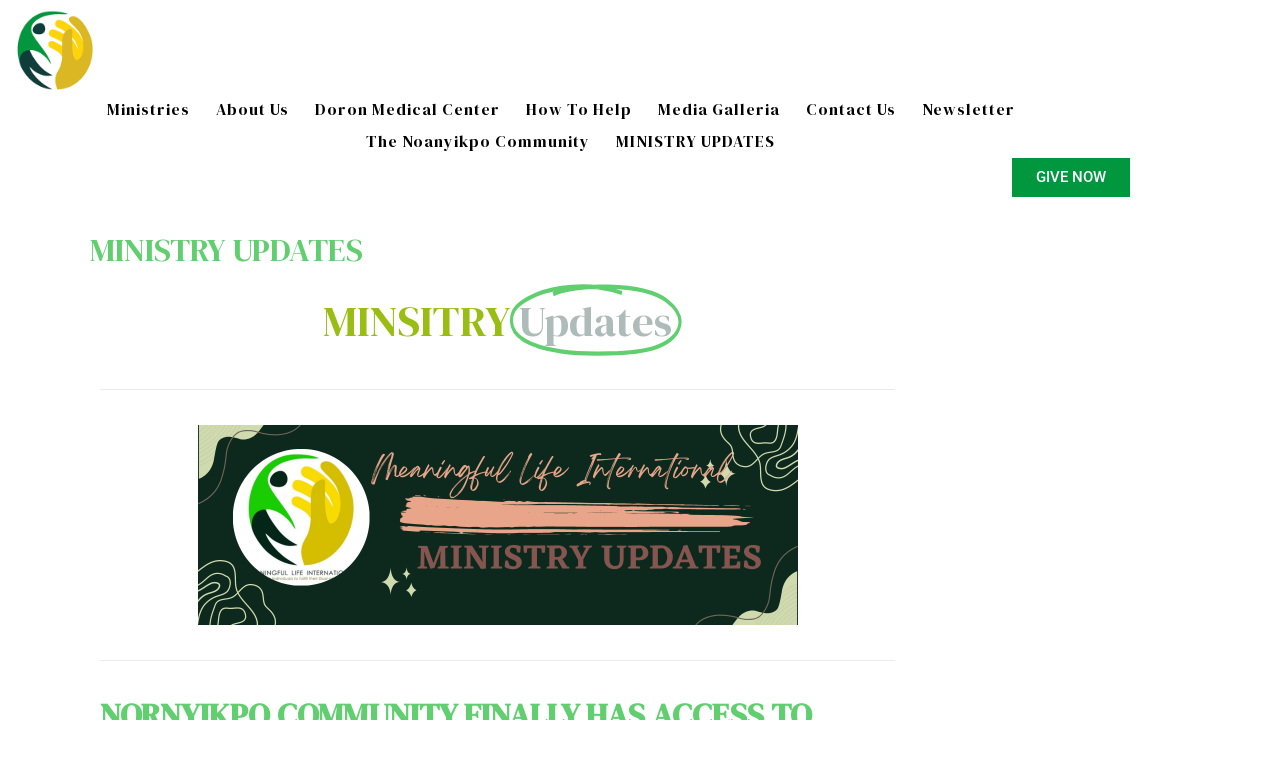

--- FILE ---
content_type: text/html; charset=UTF-8
request_url: https://www.meaningfullifeinternational.org/about-us/page/2/
body_size: 35248
content:
<!DOCTYPE html><html dir="ltr" lang="en" prefix="og: https://ogp.me/ns#"><head >	<meta charset="UTF-8" />
	<meta name="viewport" content="width=device-width, initial-scale=1" />
	<title>About Us - Meaningful Life International - Page 2</title>

		<!-- All in One SEO 4.9.3 - aioseo.com -->
	<meta name="description" content="About Us About Us Meaningful Life International is a non-denominational Christian Non Governmental Organization and a non-profit Missionary Agency registered under the Ghana code 3177 with the Registrars General Department and based in Tema in the Greater Accra Region. MLI is registered with the Department of Social Welfare and a Member of the Ghana Evangelical - Page 2" />
	<meta name="robots" content="noindex, nofollow, max-image-preview:large" />
	<meta name="author" content="steve@moralesdesign.net"/>
	<meta name="google-site-verification" content="vPZsu92LEhnjFVvngGruo5fkCOliDCiXSWR82wwjcUQ" />
	<link rel="canonical" href="https://www.meaningfullifeinternational.org/about-us/page/2/" />
	<link rel="prev" href="https://www.meaningfullifeinternational.org/about-us/" />
	<meta name="generator" content="All in One SEO (AIOSEO) 4.9.3" />
		<meta property="og:locale" content="en_US" />
		<meta property="og:site_name" content="Meaningful Life International - non-denominational Christian Non Governmental Organization and a non-profit Missionary Agency" />
		<meta property="og:type" content="article" />
		<meta property="og:title" content="About Us - Meaningful Life International - Page 2" />
		<meta property="og:description" content="About Us About Us Meaningful Life International is a non-denominational Christian Non Governmental Organization and a non-profit Missionary Agency registered under the Ghana code 3177 with the Registrars General Department and based in Tema in the Greater Accra Region. MLI is registered with the Department of Social Welfare and a Member of the Ghana Evangelical - Page 2" />
		<meta property="og:url" content="https://www.meaningfullifeinternational.org/about-us/page/2/" />
		<meta property="og:image" content="https://www.meaningfullifeinternational.org/wp-content/uploads/2024/03/p1.png" />
		<meta property="og:image:secure_url" content="https://www.meaningfullifeinternational.org/wp-content/uploads/2024/03/p1.png" />
		<meta property="og:image:width" content="1128" />
		<meta property="og:image:height" content="564" />
		<meta property="article:published_time" content="2020-10-27T01:55:36+00:00" />
		<meta property="article:modified_time" content="2023-10-23T11:04:24+00:00" />
		<meta property="article:publisher" content="https://facebook.com/MLIGhana" />
		<meta name="twitter:card" content="summary_large_image" />
		<meta name="twitter:site" content="@MeaningfulL-Int" />
		<meta name="twitter:title" content="About Us - Meaningful Life International - Page 2" />
		<meta name="twitter:description" content="About Us About Us Meaningful Life International is a non-denominational Christian Non Governmental Organization and a non-profit Missionary Agency registered under the Ghana code 3177 with the Registrars General Department and based in Tema in the Greater Accra Region. MLI is registered with the Department of Social Welfare and a Member of the Ghana Evangelical - Page 2" />
		<meta name="twitter:creator" content="@MeaningfulL-Int" />
		<meta name="twitter:image" content="https://www.meaningfullifeinternational.org/wp-content/uploads/2024/03/p1.png" />
		<script type="application/ld+json" class="aioseo-schema">
			{"@context":"https:\/\/schema.org","@graph":[{"@type":"BreadcrumbList","@id":"https:\/\/www.meaningfullifeinternational.org\/about-us\/page\/2\/#breadcrumblist","itemListElement":[{"@type":"ListItem","@id":"https:\/\/www.meaningfullifeinternational.org#listItem","position":1,"name":"Home","item":"https:\/\/www.meaningfullifeinternational.org","nextItem":{"@type":"ListItem","@id":"https:\/\/www.meaningfullifeinternational.org\/about-us\/#listItem","name":"About Us"}},{"@type":"ListItem","@id":"https:\/\/www.meaningfullifeinternational.org\/about-us\/#listItem","position":2,"name":"About Us","item":"https:\/\/www.meaningfullifeinternational.org\/about-us\/","nextItem":{"@type":"ListItem","@id":"https:\/\/www.meaningfullifeinternational.org\/about-us\/page\/2#listItem","name":"Page 2"},"previousItem":{"@type":"ListItem","@id":"https:\/\/www.meaningfullifeinternational.org#listItem","name":"Home"}},{"@type":"ListItem","@id":"https:\/\/www.meaningfullifeinternational.org\/about-us\/page\/2#listItem","position":3,"name":"Page 2","previousItem":{"@type":"ListItem","@id":"https:\/\/www.meaningfullifeinternational.org\/about-us\/#listItem","name":"About Us"}}]},{"@type":"CollectionPage","@id":"https:\/\/www.meaningfullifeinternational.org\/about-us\/page\/2\/#collectionpage","url":"https:\/\/www.meaningfullifeinternational.org\/about-us\/page\/2\/","name":"About Us - Meaningful Life International - Page 2","description":"About Us About Us Meaningful Life International is a non-denominational Christian Non Governmental Organization and a non-profit Missionary Agency registered under the Ghana code 3177 with the Registrars General Department and based in Tema in the Greater Accra Region. MLI is registered with the Department of Social Welfare and a Member of the Ghana Evangelical - Page 2","inLanguage":"en","isPartOf":{"@id":"https:\/\/www.meaningfullifeinternational.org\/#website"},"breadcrumb":{"@id":"https:\/\/www.meaningfullifeinternational.org\/about-us\/page\/2\/#breadcrumblist"}},{"@type":"Organization","@id":"https:\/\/www.meaningfullifeinternational.org\/#organization","name":"Meaningful Life International Meaningful Life International","description":"non-denominational Christian Non Governmental Organization and a non-profit Missionary Agency","url":"https:\/\/www.meaningfullifeinternational.org\/","telephone":"+233241577649","logo":{"@type":"ImageObject","url":"https:\/\/www.meaningfullifeinternational.org\/wp-content\/uploads\/2024\/08\/MLI-LOGO.jpeg","@id":"https:\/\/www.meaningfullifeinternational.org\/about-us\/page\/2\/#organizationLogo","width":1024,"height":1023},"image":{"@id":"https:\/\/www.meaningfullifeinternational.org\/about-us\/page\/2\/#organizationLogo"},"sameAs":["https:\/\/facebook.com\/MLIGhana","https:\/\/x.com\/MeaningfulL-Int","https:\/\/instagram.com\/meaningfullifeinternational"]},{"@type":"WebSite","@id":"https:\/\/www.meaningfullifeinternational.org\/#website","url":"https:\/\/www.meaningfullifeinternational.org\/","name":"Meaningful Life International","description":"non-denominational Christian Non Governmental Organization and a non-profit Missionary Agency","inLanguage":"en","publisher":{"@id":"https:\/\/www.meaningfullifeinternational.org\/#organization"}}]}
		</script>
		<!-- All in One SEO -->

<link rel="alternate" type="application/rss+xml" title="Meaningful Life International &raquo; Feed" href="https://www.meaningfullifeinternational.org/feed/" />
<link rel="alternate" type="application/rss+xml" title="Meaningful Life International &raquo; Comments Feed" href="https://www.meaningfullifeinternational.org/comments/feed/" />
<style id='wp-img-auto-sizes-contain-inline-css' type='text/css'>
img:is([sizes=auto i],[sizes^="auto," i]){contain-intrinsic-size:3000px 1500px}
/*# sourceURL=wp-img-auto-sizes-contain-inline-css */
</style>
<link rel='stylesheet' id='font-awesome-5-all-css' href='https://www.meaningfullifeinternational.org/wp-content/plugins/elementor/assets/lib/font-awesome/css/all.min.css?ver=3.34.2' type='text/css' media='all' />
<link rel='stylesheet' id='font-awesome-4-shim-css' href='https://www.meaningfullifeinternational.org/wp-content/plugins/elementor/assets/lib/font-awesome/css/v4-shims.min.css?ver=3.34.2' type='text/css' media='all' />
<link rel='stylesheet' id='jupiterx-child-css' href='https://www.meaningfullifeinternational.org/wp-content/themes/jupiterx-child/assets/css/style.css?ver=6.9' type='text/css' media='all' />
<style id='wp-emoji-styles-inline-css' type='text/css'>

	img.wp-smiley, img.emoji {
		display: inline !important;
		border: none !important;
		box-shadow: none !important;
		height: 1em !important;
		width: 1em !important;
		margin: 0 0.07em !important;
		vertical-align: -0.1em !important;
		background: none !important;
		padding: 0 !important;
	}
/*# sourceURL=wp-emoji-styles-inline-css */
</style>
<style id='classic-theme-styles-inline-css' type='text/css'>
/*! This file is auto-generated */
.wp-block-button__link{color:#fff;background-color:#32373c;border-radius:9999px;box-shadow:none;text-decoration:none;padding:calc(.667em + 2px) calc(1.333em + 2px);font-size:1.125em}.wp-block-file__button{background:#32373c;color:#fff;text-decoration:none}
/*# sourceURL=/wp-includes/css/classic-themes.min.css */
</style>
<link rel='stylesheet' id='aioseo/css/src/vue/standalone/blocks/table-of-contents/global.scss-css' href='https://www.meaningfullifeinternational.org/wp-content/plugins/all-in-one-seo-pack/dist/Lite/assets/css/table-of-contents/global.e90f6d47.css?ver=4.9.3' type='text/css' media='all' />
<style id='global-styles-inline-css' type='text/css'>
:root{--wp--preset--aspect-ratio--square: 1;--wp--preset--aspect-ratio--4-3: 4/3;--wp--preset--aspect-ratio--3-4: 3/4;--wp--preset--aspect-ratio--3-2: 3/2;--wp--preset--aspect-ratio--2-3: 2/3;--wp--preset--aspect-ratio--16-9: 16/9;--wp--preset--aspect-ratio--9-16: 9/16;--wp--preset--color--black: #000000;--wp--preset--color--cyan-bluish-gray: #abb8c3;--wp--preset--color--white: #ffffff;--wp--preset--color--pale-pink: #f78da7;--wp--preset--color--vivid-red: #cf2e2e;--wp--preset--color--luminous-vivid-orange: #ff6900;--wp--preset--color--luminous-vivid-amber: #fcb900;--wp--preset--color--light-green-cyan: #7bdcb5;--wp--preset--color--vivid-green-cyan: #00d084;--wp--preset--color--pale-cyan-blue: #8ed1fc;--wp--preset--color--vivid-cyan-blue: #0693e3;--wp--preset--color--vivid-purple: #9b51e0;--wp--preset--gradient--vivid-cyan-blue-to-vivid-purple: linear-gradient(135deg,rgb(6,147,227) 0%,rgb(155,81,224) 100%);--wp--preset--gradient--light-green-cyan-to-vivid-green-cyan: linear-gradient(135deg,rgb(122,220,180) 0%,rgb(0,208,130) 100%);--wp--preset--gradient--luminous-vivid-amber-to-luminous-vivid-orange: linear-gradient(135deg,rgb(252,185,0) 0%,rgb(255,105,0) 100%);--wp--preset--gradient--luminous-vivid-orange-to-vivid-red: linear-gradient(135deg,rgb(255,105,0) 0%,rgb(207,46,46) 100%);--wp--preset--gradient--very-light-gray-to-cyan-bluish-gray: linear-gradient(135deg,rgb(238,238,238) 0%,rgb(169,184,195) 100%);--wp--preset--gradient--cool-to-warm-spectrum: linear-gradient(135deg,rgb(74,234,220) 0%,rgb(151,120,209) 20%,rgb(207,42,186) 40%,rgb(238,44,130) 60%,rgb(251,105,98) 80%,rgb(254,248,76) 100%);--wp--preset--gradient--blush-light-purple: linear-gradient(135deg,rgb(255,206,236) 0%,rgb(152,150,240) 100%);--wp--preset--gradient--blush-bordeaux: linear-gradient(135deg,rgb(254,205,165) 0%,rgb(254,45,45) 50%,rgb(107,0,62) 100%);--wp--preset--gradient--luminous-dusk: linear-gradient(135deg,rgb(255,203,112) 0%,rgb(199,81,192) 50%,rgb(65,88,208) 100%);--wp--preset--gradient--pale-ocean: linear-gradient(135deg,rgb(255,245,203) 0%,rgb(182,227,212) 50%,rgb(51,167,181) 100%);--wp--preset--gradient--electric-grass: linear-gradient(135deg,rgb(202,248,128) 0%,rgb(113,206,126) 100%);--wp--preset--gradient--midnight: linear-gradient(135deg,rgb(2,3,129) 0%,rgb(40,116,252) 100%);--wp--preset--font-size--small: 13px;--wp--preset--font-size--medium: 20px;--wp--preset--font-size--large: 36px;--wp--preset--font-size--x-large: 42px;--wp--preset--spacing--20: 0.44rem;--wp--preset--spacing--30: 0.67rem;--wp--preset--spacing--40: 1rem;--wp--preset--spacing--50: 1.5rem;--wp--preset--spacing--60: 2.25rem;--wp--preset--spacing--70: 3.38rem;--wp--preset--spacing--80: 5.06rem;--wp--preset--shadow--natural: 6px 6px 9px rgba(0, 0, 0, 0.2);--wp--preset--shadow--deep: 12px 12px 50px rgba(0, 0, 0, 0.4);--wp--preset--shadow--sharp: 6px 6px 0px rgba(0, 0, 0, 0.2);--wp--preset--shadow--outlined: 6px 6px 0px -3px rgb(255, 255, 255), 6px 6px rgb(0, 0, 0);--wp--preset--shadow--crisp: 6px 6px 0px rgb(0, 0, 0);}:where(.is-layout-flex){gap: 0.5em;}:where(.is-layout-grid){gap: 0.5em;}body .is-layout-flex{display: flex;}.is-layout-flex{flex-wrap: wrap;align-items: center;}.is-layout-flex > :is(*, div){margin: 0;}body .is-layout-grid{display: grid;}.is-layout-grid > :is(*, div){margin: 0;}:where(.wp-block-columns.is-layout-flex){gap: 2em;}:where(.wp-block-columns.is-layout-grid){gap: 2em;}:where(.wp-block-post-template.is-layout-flex){gap: 1.25em;}:where(.wp-block-post-template.is-layout-grid){gap: 1.25em;}.has-black-color{color: var(--wp--preset--color--black) !important;}.has-cyan-bluish-gray-color{color: var(--wp--preset--color--cyan-bluish-gray) !important;}.has-white-color{color: var(--wp--preset--color--white) !important;}.has-pale-pink-color{color: var(--wp--preset--color--pale-pink) !important;}.has-vivid-red-color{color: var(--wp--preset--color--vivid-red) !important;}.has-luminous-vivid-orange-color{color: var(--wp--preset--color--luminous-vivid-orange) !important;}.has-luminous-vivid-amber-color{color: var(--wp--preset--color--luminous-vivid-amber) !important;}.has-light-green-cyan-color{color: var(--wp--preset--color--light-green-cyan) !important;}.has-vivid-green-cyan-color{color: var(--wp--preset--color--vivid-green-cyan) !important;}.has-pale-cyan-blue-color{color: var(--wp--preset--color--pale-cyan-blue) !important;}.has-vivid-cyan-blue-color{color: var(--wp--preset--color--vivid-cyan-blue) !important;}.has-vivid-purple-color{color: var(--wp--preset--color--vivid-purple) !important;}.has-black-background-color{background-color: var(--wp--preset--color--black) !important;}.has-cyan-bluish-gray-background-color{background-color: var(--wp--preset--color--cyan-bluish-gray) !important;}.has-white-background-color{background-color: var(--wp--preset--color--white) !important;}.has-pale-pink-background-color{background-color: var(--wp--preset--color--pale-pink) !important;}.has-vivid-red-background-color{background-color: var(--wp--preset--color--vivid-red) !important;}.has-luminous-vivid-orange-background-color{background-color: var(--wp--preset--color--luminous-vivid-orange) !important;}.has-luminous-vivid-amber-background-color{background-color: var(--wp--preset--color--luminous-vivid-amber) !important;}.has-light-green-cyan-background-color{background-color: var(--wp--preset--color--light-green-cyan) !important;}.has-vivid-green-cyan-background-color{background-color: var(--wp--preset--color--vivid-green-cyan) !important;}.has-pale-cyan-blue-background-color{background-color: var(--wp--preset--color--pale-cyan-blue) !important;}.has-vivid-cyan-blue-background-color{background-color: var(--wp--preset--color--vivid-cyan-blue) !important;}.has-vivid-purple-background-color{background-color: var(--wp--preset--color--vivid-purple) !important;}.has-black-border-color{border-color: var(--wp--preset--color--black) !important;}.has-cyan-bluish-gray-border-color{border-color: var(--wp--preset--color--cyan-bluish-gray) !important;}.has-white-border-color{border-color: var(--wp--preset--color--white) !important;}.has-pale-pink-border-color{border-color: var(--wp--preset--color--pale-pink) !important;}.has-vivid-red-border-color{border-color: var(--wp--preset--color--vivid-red) !important;}.has-luminous-vivid-orange-border-color{border-color: var(--wp--preset--color--luminous-vivid-orange) !important;}.has-luminous-vivid-amber-border-color{border-color: var(--wp--preset--color--luminous-vivid-amber) !important;}.has-light-green-cyan-border-color{border-color: var(--wp--preset--color--light-green-cyan) !important;}.has-vivid-green-cyan-border-color{border-color: var(--wp--preset--color--vivid-green-cyan) !important;}.has-pale-cyan-blue-border-color{border-color: var(--wp--preset--color--pale-cyan-blue) !important;}.has-vivid-cyan-blue-border-color{border-color: var(--wp--preset--color--vivid-cyan-blue) !important;}.has-vivid-purple-border-color{border-color: var(--wp--preset--color--vivid-purple) !important;}.has-vivid-cyan-blue-to-vivid-purple-gradient-background{background: var(--wp--preset--gradient--vivid-cyan-blue-to-vivid-purple) !important;}.has-light-green-cyan-to-vivid-green-cyan-gradient-background{background: var(--wp--preset--gradient--light-green-cyan-to-vivid-green-cyan) !important;}.has-luminous-vivid-amber-to-luminous-vivid-orange-gradient-background{background: var(--wp--preset--gradient--luminous-vivid-amber-to-luminous-vivid-orange) !important;}.has-luminous-vivid-orange-to-vivid-red-gradient-background{background: var(--wp--preset--gradient--luminous-vivid-orange-to-vivid-red) !important;}.has-very-light-gray-to-cyan-bluish-gray-gradient-background{background: var(--wp--preset--gradient--very-light-gray-to-cyan-bluish-gray) !important;}.has-cool-to-warm-spectrum-gradient-background{background: var(--wp--preset--gradient--cool-to-warm-spectrum) !important;}.has-blush-light-purple-gradient-background{background: var(--wp--preset--gradient--blush-light-purple) !important;}.has-blush-bordeaux-gradient-background{background: var(--wp--preset--gradient--blush-bordeaux) !important;}.has-luminous-dusk-gradient-background{background: var(--wp--preset--gradient--luminous-dusk) !important;}.has-pale-ocean-gradient-background{background: var(--wp--preset--gradient--pale-ocean) !important;}.has-electric-grass-gradient-background{background: var(--wp--preset--gradient--electric-grass) !important;}.has-midnight-gradient-background{background: var(--wp--preset--gradient--midnight) !important;}.has-small-font-size{font-size: var(--wp--preset--font-size--small) !important;}.has-medium-font-size{font-size: var(--wp--preset--font-size--medium) !important;}.has-large-font-size{font-size: var(--wp--preset--font-size--large) !important;}.has-x-large-font-size{font-size: var(--wp--preset--font-size--x-large) !important;}
:where(.wp-block-post-template.is-layout-flex){gap: 1.25em;}:where(.wp-block-post-template.is-layout-grid){gap: 1.25em;}
:where(.wp-block-term-template.is-layout-flex){gap: 1.25em;}:where(.wp-block-term-template.is-layout-grid){gap: 1.25em;}
:where(.wp-block-columns.is-layout-flex){gap: 2em;}:where(.wp-block-columns.is-layout-grid){gap: 2em;}
:root :where(.wp-block-pullquote){font-size: 1.5em;line-height: 1.6;}
/*# sourceURL=global-styles-inline-css */
</style>
<link rel='stylesheet' id='contact-form-7-css' href='https://www.meaningfullifeinternational.org/wp-content/plugins/contact-form-7/includes/css/styles.css?ver=6.1.4' type='text/css' media='all' />
<link rel='stylesheet' id='sr7css-css' href='//www.meaningfullifeinternational.org/wp-content/plugins/revslider/public/css/sr7.css?ver=6.7.35' type='text/css' media='all' />
<link rel='stylesheet' id='SFSImainCss-css' href='https://www.meaningfullifeinternational.org/wp-content/plugins/ultimate-social-media-icons/css/sfsi-style.css?ver=2.9.6' type='text/css' media='all' />
<link rel='stylesheet' id='jupiterx-popups-animation-css' href='https://www.meaningfullifeinternational.org/wp-content/plugins/jupiterx-core/includes/extensions/raven/assets/lib/animate/animate.min.css?ver=4.9.2' type='text/css' media='all' />
<link rel='stylesheet' id='jupiterx-css' href='https://www.meaningfullifeinternational.org/wp-content/uploads/jupiterx/compiler/jupiterx/fe7e3a1.css?ver=4.9.2' type='text/css' media='all' />
<link rel='stylesheet' id='jupiterx-elements-dynamic-styles-css' href='https://www.meaningfullifeinternational.org/wp-content/uploads/jupiterx/compiler/jupiterx-elements-dynamic-styles/ba3b863.css?ver=4.9.2' type='text/css' media='all' />
<link rel='stylesheet' id='elementor-icons-css' href='https://www.meaningfullifeinternational.org/wp-content/plugins/elementor/assets/lib/eicons/css/elementor-icons.min.css?ver=5.46.0' type='text/css' media='all' />
<link rel='stylesheet' id='elementor-frontend-css' href='https://www.meaningfullifeinternational.org/wp-content/plugins/elementor/assets/css/frontend.min.css?ver=3.34.2' type='text/css' media='all' />
<link rel='stylesheet' id='font-awesome-css' href='https://www.meaningfullifeinternational.org/wp-content/plugins/elementor/assets/lib/font-awesome/css/font-awesome.min.css?ver=4.7.0' type='text/css' media='all' />
<link rel='stylesheet' id='jupiterx-core-raven-frontend-css' href='https://www.meaningfullifeinternational.org/wp-content/plugins/jupiterx-core/includes/extensions/raven/assets/css/frontend.min.css?ver=6.9' type='text/css' media='all' />
<link rel='stylesheet' id='elementor-post-11-css' href='https://www.meaningfullifeinternational.org/wp-content/uploads/elementor/css/post-11.css?ver=1768905592' type='text/css' media='all' />
<link rel='stylesheet' id='flatpickr-css' href='https://www.meaningfullifeinternational.org/wp-content/plugins/elementor/assets/lib/flatpickr/flatpickr.min.css?ver=4.6.13' type='text/css' media='all' />
<link rel='stylesheet' id='elementor-post-13-css' href='https://www.meaningfullifeinternational.org/wp-content/uploads/elementor/css/post-13.css?ver=1768905592' type='text/css' media='all' />
<link rel='stylesheet' id='elementor-post-282-css' href='https://www.meaningfullifeinternational.org/wp-content/uploads/elementor/css/post-282.css?ver=1768905593' type='text/css' media='all' />
<link rel='stylesheet' id='elementor-gf-local-dmserifdisplay-css' href='https://www.meaningfullifeinternational.org/wp-content/uploads/elementor/google-fonts/css/dmserifdisplay.css?ver=1742219633' type='text/css' media='all' />
<link rel='stylesheet' id='elementor-gf-local-questrial-css' href='https://www.meaningfullifeinternational.org/wp-content/uploads/elementor/google-fonts/css/questrial.css?ver=1742219633' type='text/css' media='all' />
<link rel='stylesheet' id='elementor-gf-local-roboto-css' href='https://www.meaningfullifeinternational.org/wp-content/uploads/elementor/google-fonts/css/roboto.css?ver=1742219642' type='text/css' media='all' />
<link rel='stylesheet' id='elementor-icons-shared-0-css' href='https://www.meaningfullifeinternational.org/wp-content/plugins/elementor/assets/lib/font-awesome/css/fontawesome.min.css?ver=5.15.3' type='text/css' media='all' />
<link rel='stylesheet' id='elementor-icons-fa-solid-css' href='https://www.meaningfullifeinternational.org/wp-content/plugins/elementor/assets/lib/font-awesome/css/solid.min.css?ver=5.15.3' type='text/css' media='all' />
<link rel='stylesheet' id='elementor-icons-fa-brands-css' href='https://www.meaningfullifeinternational.org/wp-content/plugins/elementor/assets/lib/font-awesome/css/brands.min.css?ver=5.15.3' type='text/css' media='all' />
<script type="text/javascript" src="https://www.meaningfullifeinternational.org/wp-content/plugins/elementor/assets/lib/font-awesome/js/v4-shims.min.js?ver=3.34.2" id="font-awesome-4-shim-js"></script>
<script type="text/javascript" src="https://www.meaningfullifeinternational.org/wp-includes/js/jquery/jquery.min.js?ver=3.7.1" id="jquery-core-js"></script>
<script type="text/javascript" src="https://www.meaningfullifeinternational.org/wp-includes/js/jquery/jquery-migrate.min.js?ver=3.4.1" id="jquery-migrate-js"></script>
<script type="text/javascript" src="//www.meaningfullifeinternational.org/wp-content/plugins/revslider/public/js/libs/tptools.js?ver=6.7.35" id="tp-tools-js" async="async" data-wp-strategy="async"></script>
<script type="text/javascript" src="//www.meaningfullifeinternational.org/wp-content/plugins/revslider/public/js/sr7.js?ver=6.7.35" id="sr7-js" async="async" data-wp-strategy="async"></script>
<script type="text/javascript" src="https://www.meaningfullifeinternational.org/wp-content/themes/jupiterx/lib/admin/assets/lib/webfont/webfont.min.js?ver=1.6.26" id="jupiterx-webfont-js"></script>
<script type="text/javascript" id="jupiterx-webfont-js-after">
/* <![CDATA[ */
WebFont.load({
				google: {
					families: ['Questrial:100,200,300,400,500,600,700,800,900,100italic,200italic,300italic,400italic,500italic,600italic,700italic,800italic,900italic','DM Serif Display:100,200,300,400,500,600,700,800,900,100italic,200italic,300italic,400italic,500italic,600italic,700italic,800italic,900italic']
				}
			});
//# sourceURL=jupiterx-webfont-js-after
/* ]]> */
</script>
<script type="text/javascript" src="https://www.meaningfullifeinternational.org/wp-content/themes/jupiterx/lib/assets/dist/js/utils.min.js?ver=4.9.2" id="jupiterx-utils-js"></script>
<link rel="https://api.w.org/" href="https://www.meaningfullifeinternational.org/wp-json/" /><link rel="EditURI" type="application/rsd+xml" title="RSD" href="https://www.meaningfullifeinternational.org/xmlrpc.php?rsd" />
<meta name="generator" content="WordPress 6.9" />
<meta name="follow.[base64]" content="sWNpeV52G7KAUd3MDJvV"/><meta name="generator" content="Elementor 3.34.2; features: additional_custom_breakpoints; settings: css_print_method-external, google_font-enabled, font_display-auto">
			<style>
				.e-con.e-parent:nth-of-type(n+4):not(.e-lazyloaded):not(.e-no-lazyload),
				.e-con.e-parent:nth-of-type(n+4):not(.e-lazyloaded):not(.e-no-lazyload) * {
					background-image: none !important;
				}
				@media screen and (max-height: 1024px) {
					.e-con.e-parent:nth-of-type(n+3):not(.e-lazyloaded):not(.e-no-lazyload),
					.e-con.e-parent:nth-of-type(n+3):not(.e-lazyloaded):not(.e-no-lazyload) * {
						background-image: none !important;
					}
				}
				@media screen and (max-height: 640px) {
					.e-con.e-parent:nth-of-type(n+2):not(.e-lazyloaded):not(.e-no-lazyload),
					.e-con.e-parent:nth-of-type(n+2):not(.e-lazyloaded):not(.e-no-lazyload) * {
						background-image: none !important;
					}
				}
			</style>
			<link rel="preconnect" href="https://fonts.googleapis.com">
<link rel="preconnect" href="https://fonts.gstatic.com/" crossorigin>
<meta name="generator" content="Powered by Slider Revolution 6.7.35 - responsive, Mobile-Friendly Slider Plugin for WordPress with comfortable drag and drop interface." />
<link rel="icon" href="https://www.meaningfullifeinternational.org/wp-content/uploads/2020/09/cropped-favicon-32x32.png" sizes="32x32" />
<link rel="icon" href="https://www.meaningfullifeinternational.org/wp-content/uploads/2020/09/cropped-favicon-192x192.png" sizes="192x192" />
<link rel="apple-touch-icon" href="https://www.meaningfullifeinternational.org/wp-content/uploads/2020/09/cropped-favicon-180x180.png" />
<meta name="msapplication-TileImage" content="https://www.meaningfullifeinternational.org/wp-content/uploads/2020/09/cropped-favicon-270x270.png" />
<script>
	window._tpt			??= {};
	window.SR7			??= {};
	_tpt.R				??= {};
	_tpt.R.fonts		??= {};
	_tpt.R.fonts.customFonts??= {};
	SR7.devMode			=  false;
	SR7.F 				??= {};
	SR7.G				??= {};
	SR7.LIB				??= {};
	SR7.E				??= {};
	SR7.E.gAddons		??= {};
	SR7.E.php 			??= {};
	SR7.E.nonce			= '00b0b045b2';
	SR7.E.ajaxurl		= 'https://www.meaningfullifeinternational.org/wp-admin/admin-ajax.php';
	SR7.E.resturl		= 'https://www.meaningfullifeinternational.org/wp-json/';
	SR7.E.slug_path		= 'revslider/revslider.php';
	SR7.E.slug			= 'revslider';
	SR7.E.plugin_url	= 'https://www.meaningfullifeinternational.org/wp-content/plugins/revslider/';
	SR7.E.wp_plugin_url = 'https://www.meaningfullifeinternational.org/wp-content/plugins/';
	SR7.E.revision		= '6.7.35';
	SR7.E.fontBaseUrl	= '';
	SR7.G.breakPoints 	= [1240,1024,778,480];
	SR7.E.modules 		= ['module','page','slide','layer','draw','animate','srtools','canvas','defaults','carousel','navigation','media','modifiers','migration'];
	SR7.E.libs 			= ['WEBGL'];
	SR7.E.css 			= ['csslp','cssbtns','cssfilters','cssnav','cssmedia'];
	SR7.E.resources		= {};
	SR7.E.ytnc			= false;
	SR7.JSON			??= {};
/*! Slider Revolution 7.0 - Page Processor */
!function(){"use strict";window.SR7??={},window._tpt??={},SR7.version="Slider Revolution 6.7.16",_tpt.getMobileZoom=()=>_tpt.is_mobile?document.documentElement.clientWidth/window.innerWidth:1,_tpt.getWinDim=function(t){_tpt.screenHeightWithUrlBar??=window.innerHeight;let e=SR7.F?.modal?.visible&&SR7.M[SR7.F.module.getIdByAlias(SR7.F.modal.requested)];_tpt.scrollBar=window.innerWidth!==document.documentElement.clientWidth||e&&window.innerWidth!==e.c.module.clientWidth,_tpt.winW=_tpt.getMobileZoom()*window.innerWidth-(_tpt.scrollBar||"prepare"==t?_tpt.scrollBarW??_tpt.mesureScrollBar():0),_tpt.winH=_tpt.getMobileZoom()*window.innerHeight,_tpt.winWAll=document.documentElement.clientWidth},_tpt.getResponsiveLevel=function(t,e){SR7.M[e];return _tpt.closestGE(t,_tpt.winWAll)},_tpt.mesureScrollBar=function(){let t=document.createElement("div");return t.className="RSscrollbar-measure",t.style.width="100px",t.style.height="100px",t.style.overflow="scroll",t.style.position="absolute",t.style.top="-9999px",document.body.appendChild(t),_tpt.scrollBarW=t.offsetWidth-t.clientWidth,document.body.removeChild(t),_tpt.scrollBarW},_tpt.loadCSS=async function(t,e,s){return s?_tpt.R.fonts.required[e].status=1:(_tpt.R[e]??={},_tpt.R[e].status=1),new Promise(((i,n)=>{if(_tpt.isStylesheetLoaded(t))s?_tpt.R.fonts.required[e].status=2:_tpt.R[e].status=2,i();else{const o=document.createElement("link");o.rel="stylesheet";let l="text",r="css";o["type"]=l+"/"+r,o.href=t,o.onload=()=>{s?_tpt.R.fonts.required[e].status=2:_tpt.R[e].status=2,i()},o.onerror=()=>{s?_tpt.R.fonts.required[e].status=3:_tpt.R[e].status=3,n(new Error(`Failed to load CSS: ${t}`))},document.head.appendChild(o)}}))},_tpt.addContainer=function(t){const{tag:e="div",id:s,class:i,datas:n,textContent:o,iHTML:l}=t,r=document.createElement(e);if(s&&""!==s&&(r.id=s),i&&""!==i&&(r.className=i),n)for(const[t,e]of Object.entries(n))"style"==t?r.style.cssText=e:r.setAttribute(`data-${t}`,e);return o&&(r.textContent=o),l&&(r.innerHTML=l),r},_tpt.collector=function(){return{fragment:new DocumentFragment,add(t){var e=_tpt.addContainer(t);return this.fragment.appendChild(e),e},append(t){t.appendChild(this.fragment)}}},_tpt.isStylesheetLoaded=function(t){let e=t.split("?")[0];return Array.from(document.querySelectorAll('link[rel="stylesheet"], link[rel="preload"]')).some((t=>t.href.split("?")[0]===e))},_tpt.preloader={requests:new Map,preloaderTemplates:new Map,show:function(t,e){if(!e||!t)return;const{type:s,color:i}=e;if(s<0||"off"==s)return;const n=`preloader_${s}`;let o=this.preloaderTemplates.get(n);o||(o=this.build(s,i),this.preloaderTemplates.set(n,o)),this.requests.has(t)||this.requests.set(t,{count:0});const l=this.requests.get(t);clearTimeout(l.timer),l.count++,1===l.count&&(l.timer=setTimeout((()=>{l.preloaderClone=o.cloneNode(!0),l.anim&&l.anim.kill(),void 0!==_tpt.gsap?l.anim=_tpt.gsap.fromTo(l.preloaderClone,1,{opacity:0},{opacity:1}):l.preloaderClone.classList.add("sr7-fade-in"),t.appendChild(l.preloaderClone)}),150))},hide:function(t){if(!this.requests.has(t))return;const e=this.requests.get(t);e.count--,e.count<0&&(e.count=0),e.anim&&e.anim.kill(),0===e.count&&(clearTimeout(e.timer),e.preloaderClone&&(e.preloaderClone.classList.remove("sr7-fade-in"),e.anim=_tpt.gsap.to(e.preloaderClone,.3,{opacity:0,onComplete:function(){e.preloaderClone.remove()}})))},state:function(t){if(!this.requests.has(t))return!1;return this.requests.get(t).count>0},build:(t,e="#ffffff",s="")=>{if(t<0||"off"===t)return null;const i=parseInt(t);if(t="prlt"+i,isNaN(i))return null;if(_tpt.loadCSS(SR7.E.plugin_url+"public/css/preloaders/t"+i+".css","preloader_"+t),isNaN(i)||i<6){const n=`background-color:${e}`,o=1===i||2==i?n:"",l=3===i||4==i?n:"",r=_tpt.collector();["dot1","dot2","bounce1","bounce2","bounce3"].forEach((t=>r.add({tag:"div",class:t,datas:{style:l}})));const d=_tpt.addContainer({tag:"sr7-prl",class:`${t} ${s}`,datas:{style:o}});return r.append(d),d}{let n={};if(7===i){let t;e.startsWith("#")?(t=e.replace("#",""),t=`rgba(${parseInt(t.substring(0,2),16)}, ${parseInt(t.substring(2,4),16)}, ${parseInt(t.substring(4,6),16)}, `):e.startsWith("rgb")&&(t=e.slice(e.indexOf("(")+1,e.lastIndexOf(")")).split(",").map((t=>t.trim())),t=`rgba(${t[0]}, ${t[1]}, ${t[2]}, `),t&&(n.style=`border-top-color: ${t}0.65); border-bottom-color: ${t}0.15); border-left-color: ${t}0.65); border-right-color: ${t}0.15)`)}else 12===i&&(n.style=`background:${e}`);const o=[10,0,4,2,5,9,0,4,4,2][i-6],l=_tpt.collector(),r=l.add({tag:"div",class:"sr7-prl-inner",datas:n});Array.from({length:o}).forEach((()=>r.appendChild(l.add({tag:"span",datas:{style:`background:${e}`}}))));const d=_tpt.addContainer({tag:"sr7-prl",class:`${t} ${s}`});return l.append(d),d}}},SR7.preLoader={show:(t,e)=>{"off"!==(SR7.M[t]?.settings?.pLoader?.type??"off")&&_tpt.preloader.show(e||SR7.M[t].c.module,SR7.M[t]?.settings?.pLoader??{color:"#fff",type:10})},hide:(t,e)=>{"off"!==(SR7.M[t]?.settings?.pLoader?.type??"off")&&_tpt.preloader.hide(e||SR7.M[t].c.module)},state:(t,e)=>_tpt.preloader.state(e||SR7.M[t].c.module)},_tpt.prepareModuleHeight=function(t){window.SR7.M??={},window.SR7.M[t.id]??={},"ignore"==t.googleFont&&(SR7.E.ignoreGoogleFont=!0);let e=window.SR7.M[t.id];if(null==_tpt.scrollBarW&&_tpt.mesureScrollBar(),e.c??={},e.states??={},e.settings??={},e.settings.size??={},t.fixed&&(e.settings.fixed=!0),e.c.module=document.querySelector("sr7-module#"+t.id),e.c.adjuster=e.c.module.getElementsByTagName("sr7-adjuster")[0],e.c.content=e.c.module.getElementsByTagName("sr7-content")[0],"carousel"==t.type&&(e.c.carousel=e.c.content.getElementsByTagName("sr7-carousel")[0]),null==e.c.module||null==e.c.module)return;t.plType&&t.plColor&&(e.settings.pLoader={type:t.plType,color:t.plColor}),void 0===t.plType||"off"===t.plType||SR7.preLoader.state(t.id)&&SR7.preLoader.state(t.id,e.c.module)||SR7.preLoader.show(t.id,e.c.module),_tpt.winW||_tpt.getWinDim("prepare"),_tpt.getWinDim();let s=""+e.c.module.dataset?.modal;"modal"==s||"true"==s||"undefined"!==s&&"false"!==s||(e.settings.size.fullWidth=t.size.fullWidth,e.LEV??=_tpt.getResponsiveLevel(window.SR7.G.breakPoints,t.id),t.vpt=_tpt.fillArray(t.vpt,5),e.settings.vPort=t.vpt[e.LEV],void 0!==t.el&&"720"==t.el[4]&&t.gh[4]!==t.el[4]&&"960"==t.el[3]&&t.gh[3]!==t.el[3]&&"768"==t.el[2]&&t.gh[2]!==t.el[2]&&delete t.el,e.settings.size.height=null==t.el||null==t.el[e.LEV]||0==t.el[e.LEV]||"auto"==t.el[e.LEV]?_tpt.fillArray(t.gh,5,-1):_tpt.fillArray(t.el,5,-1),e.settings.size.width=_tpt.fillArray(t.gw,5,-1),e.settings.size.minHeight=_tpt.fillArray(t.mh??[0],5,-1),e.cacheSize={fullWidth:e.settings.size?.fullWidth,fullHeight:e.settings.size?.fullHeight},void 0!==t.off&&(t.off?.t&&(e.settings.size.m??={})&&(e.settings.size.m.t=t.off.t),t.off?.b&&(e.settings.size.m??={})&&(e.settings.size.m.b=t.off.b),t.off?.l&&(e.settings.size.p??={})&&(e.settings.size.p.l=t.off.l),t.off?.r&&(e.settings.size.p??={})&&(e.settings.size.p.r=t.off.r),e.offsetPrepared=!0),_tpt.updatePMHeight(t.id,t,!0))},_tpt.updatePMHeight=(t,e,s)=>{let i=SR7.M[t];var n=i.settings.size.fullWidth?_tpt.winW:i.c.module.parentNode.offsetWidth;n=0===n||isNaN(n)?_tpt.winW:n;let o=i.settings.size.width[i.LEV]||i.settings.size.width[i.LEV++]||i.settings.size.width[i.LEV--]||n,l=i.settings.size.height[i.LEV]||i.settings.size.height[i.LEV++]||i.settings.size.height[i.LEV--]||0,r=i.settings.size.minHeight[i.LEV]||i.settings.size.minHeight[i.LEV++]||i.settings.size.minHeight[i.LEV--]||0;if(l="auto"==l?0:l,l=parseInt(l),"carousel"!==e.type&&(n-=parseInt(e.onw??0)||0),i.MP=!i.settings.size.fullWidth&&n<o||_tpt.winW<o?Math.min(1,n/o):1,e.size.fullScreen||e.size.fullHeight){let t=parseInt(e.fho)||0,s=(""+e.fho).indexOf("%")>-1;e.newh=_tpt.winH-(s?_tpt.winH*t/100:t)}else e.newh=i.MP*Math.max(l,r);if(e.newh+=(parseInt(e.onh??0)||0)+(parseInt(e.carousel?.pt)||0)+(parseInt(e.carousel?.pb)||0),void 0!==e.slideduration&&(e.newh=Math.max(e.newh,parseInt(e.slideduration)/3)),e.shdw&&_tpt.buildShadow(e.id,e),i.c.adjuster.style.height=e.newh+"px",i.c.module.style.height=e.newh+"px",i.c.content.style.height=e.newh+"px",i.states.heightPrepared=!0,i.dims??={},i.dims.moduleRect=i.c.module.getBoundingClientRect(),i.c.content.style.left="-"+i.dims.moduleRect.left+"px",!i.settings.size.fullWidth)return s&&requestAnimationFrame((()=>{n!==i.c.module.parentNode.offsetWidth&&_tpt.updatePMHeight(e.id,e)})),void _tpt.bgStyle(e.id,e,window.innerWidth==_tpt.winW,!0);_tpt.bgStyle(e.id,e,window.innerWidth==_tpt.winW,!0),requestAnimationFrame((function(){s&&requestAnimationFrame((()=>{n!==i.c.module.parentNode.offsetWidth&&_tpt.updatePMHeight(e.id,e)}))})),i.earlyResizerFunction||(i.earlyResizerFunction=function(){requestAnimationFrame((function(){_tpt.getWinDim(),_tpt.moduleDefaults(e.id,e),_tpt.updateSlideBg(t,!0)}))},window.addEventListener("resize",i.earlyResizerFunction))},_tpt.buildShadow=function(t,e){let s=SR7.M[t];null==s.c.shadow&&(s.c.shadow=document.createElement("sr7-module-shadow"),s.c.shadow.classList.add("sr7-shdw-"+e.shdw),s.c.content.appendChild(s.c.shadow))},_tpt.bgStyle=async(t,e,s,i,n)=>{const o=SR7.M[t];if((e=e??o.settings).fixed&&!o.c.module.classList.contains("sr7-top-fixed")&&(o.c.module.classList.add("sr7-top-fixed"),o.c.module.style.position="fixed",o.c.module.style.width="100%",o.c.module.style.top="0px",o.c.module.style.left="0px",o.c.module.style.pointerEvents="none",o.c.module.style.zIndex=5e3,o.c.content.style.pointerEvents="none"),null==o.c.bgcanvas){let t=document.createElement("sr7-module-bg"),l=!1;if("string"==typeof e?.bg?.color&&e?.bg?.color.includes("{"))if(_tpt.gradient&&_tpt.gsap)e.bg.color=_tpt.gradient.convert(e.bg.color);else try{let t=JSON.parse(e.bg.color);(t?.orig||t?.string)&&(e.bg.color=JSON.parse(e.bg.color))}catch(t){return}let r="string"==typeof e?.bg?.color?e?.bg?.color||"transparent":e?.bg?.color?.string??e?.bg?.color?.orig??e?.bg?.color?.color??"transparent";if(t.style["background"+(String(r).includes("grad")?"":"Color")]=r,("transparent"!==r||n)&&(l=!0),o.offsetPrepared&&(t.style.visibility="hidden"),e?.bg?.image?.src&&(t.style.backgroundImage=`url(${e?.bg?.image.src})`,t.style.backgroundSize=""==(e.bg.image?.size??"")?"cover":e.bg.image.size,t.style.backgroundPosition=e.bg.image.position,t.style.backgroundRepeat=""==e.bg.image.repeat||null==e.bg.image.repeat?"no-repeat":e.bg.image.repeat,l=!0),!l)return;o.c.bgcanvas=t,e.size.fullWidth?t.style.width=_tpt.winW-(s&&_tpt.winH<document.body.offsetHeight?_tpt.scrollBarW:0)+"px":i&&(t.style.width=o.c.module.offsetWidth+"px"),e.sbt?.use?o.c.content.appendChild(o.c.bgcanvas):o.c.module.appendChild(o.c.bgcanvas)}o.c.bgcanvas.style.height=void 0!==e.newh?e.newh+"px":("carousel"==e.type?o.dims.module.h:o.dims.content.h)+"px",o.c.bgcanvas.style.left=!s&&e.sbt?.use||o.c.bgcanvas.closest("SR7-CONTENT")?"0px":"-"+(o?.dims?.moduleRect?.left??0)+"px"},_tpt.updateSlideBg=function(t,e){const s=SR7.M[t];let i=s.settings;s?.c?.bgcanvas&&(i.size.fullWidth?s.c.bgcanvas.style.width=_tpt.winW-(e&&_tpt.winH<document.body.offsetHeight?_tpt.scrollBarW:0)+"px":preparing&&(s.c.bgcanvas.style.width=s.c.module.offsetWidth+"px"))},_tpt.moduleDefaults=(t,e)=>{let s=SR7.M[t];null!=s&&null!=s.c&&null!=s.c.module&&(s.dims??={},s.dims.moduleRect=s.c.module.getBoundingClientRect(),s.c.content.style.left="-"+s.dims.moduleRect.left+"px",s.c.content.style.width=_tpt.winW-_tpt.scrollBarW+"px","carousel"==e.type&&(s.c.module.style.overflow="visible"),_tpt.bgStyle(t,e,window.innerWidth==_tpt.winW))},_tpt.getOffset=t=>{var e=t.getBoundingClientRect(),s=window.pageXOffset||document.documentElement.scrollLeft,i=window.pageYOffset||document.documentElement.scrollTop;return{top:e.top+i,left:e.left+s}},_tpt.fillArray=function(t,e){let s,i;t=Array.isArray(t)?t:[t];let n=Array(e),o=t.length;for(i=0;i<t.length;i++)n[i+(e-o)]=t[i],null==s&&"#"!==t[i]&&(s=t[i]);for(let t=0;t<e;t++)void 0!==n[t]&&"#"!=n[t]||(n[t]=s),s=n[t];return n},_tpt.closestGE=function(t,e){let s=Number.MAX_VALUE,i=-1;for(let n=0;n<t.length;n++)t[n]-1>=e&&t[n]-1-e<s&&(s=t[n]-1-e,i=n);return++i}}();</script>
		<style type="text/css" id="wp-custom-css">
			elementor-widget-wrap elementor-element-populated {
  background:#ffff;
  height:70px;
  z-index:999;
  margin:0 auto;
  border-bottom:1px solid #dadada;
  width:100%;
  position:fixed;
  top:0;
  left:0;
  right:0;
 
}		</style>
		</head><body class="blog paged paged-2 wp-theme-jupiterx wp-child-theme-jupiterx-child no-js sfsi_actvite_theme_default elementor-default elementor-kit-11" itemscope="itemscope" itemtype="http://schema.org/WebPage"><a class="jupiterx-a11y jupiterx-a11y-skip-navigation-link" href="#jupiterx-main">Skip to content</a><div class="jupiterx-site"><header class="jupiterx-header jupiterx-header-custom" data-jupiterx-settings="{&quot;breakpoint&quot;:&quot;767.98&quot;,&quot;template&quot;:&quot;13&quot;,&quot;behavior&quot;:&quot;&quot;}" role="banner" itemscope="itemscope" itemtype="http://schema.org/WPHeader">		<div data-elementor-type="header" data-elementor-id="13" class="elementor elementor-13">
						<section class="elementor-section elementor-top-section elementor-element elementor-element-ee08d4e elementor-section-height-min-height elementor-section-boxed elementor-section-height-default elementor-section-items-middle" data-id="ee08d4e" data-element_type="section" data-settings="{&quot;background_background&quot;:&quot;classic&quot;}">
						<div class="elementor-container elementor-column-gap-default">
					<div class="elementor-column elementor-col-100 elementor-top-column elementor-element elementor-element-1c12811a raven-column-flex-horizontal" data-id="1c12811a" data-element_type="column">
			<div class="elementor-widget-wrap elementor-element-populated">
						<div class="elementor-element elementor-element-14df0d0b elementor-widget elementor-widget-raven-site-logo" data-id="14df0d0b" data-element_type="widget" data-widget_type="raven-site-logo.default">
				<div class="elementor-widget-container">
							<div class="raven-widget-wrapper">
			<div class="raven-site-logo raven-site-logo-customizer">
									<a class="raven-site-logo-link" href="https://www.meaningfullifeinternational.org">
								<picture><img srcset="https://www.meaningfullifeinternational.org/wp-content/uploads/2020/09/meaningful-life-international.png 1x, https://www.meaningfullifeinternational.org/wp-content/uploads/2020/09/meaningful-life-international@2x.png 2x" src="https://www.meaningfullifeinternational.org/wp-content/uploads/2020/09/meaningful-life-international.png" alt="Meaningful Life International" data-no-lazy="1" /></picture>									</a>
							</div>
		</div>
						</div>
				</div>
				<div class="elementor-element elementor-element-4da59d80 raven-breakpoint-tablet raven-nav-menu-align-center raven-nav-menu-stretch elementor-widget elementor-widget-raven-nav-menu" data-id="4da59d80" data-element_type="widget" data-settings="{&quot;submenu_icon&quot;:&quot;&lt;svg 0=\&quot;fas fa-chevron-down\&quot; class=\&quot;e-font-icon-svg e-fas-chevron-down\&quot;&gt;\n\t\t\t\t\t&lt;use xlink:href=\&quot;#fas-chevron-down\&quot;&gt;\n\t\t\t\t\t\t&lt;symbol id=\&quot;fas-chevron-down\&quot; viewBox=\&quot;0 0 448 512\&quot;&gt;\n\t\t\t\t\t\t\t&lt;path d=\&quot;M207.029 381.476L12.686 187.132c-9.373-9.373-9.373-24.569 0-33.941l22.667-22.667c9.357-9.357 24.522-9.375 33.901-.04L224 284.505l154.745-154.021c9.379-9.335 24.544-9.317 33.901.04l22.667 22.667c9.373 9.373 9.373 24.569 0 33.941L240.971 381.476c-9.373 9.372-24.569 9.372-33.942 0z\&quot;&gt;&lt;\/path&gt;\n\t\t\t\t\t\t&lt;\/symbol&gt;\n\t\t\t\t\t&lt;\/use&gt;\n\t\t\t\t&lt;\/svg&gt;&quot;,&quot;full_width&quot;:&quot;stretch&quot;,&quot;mobile_layout&quot;:&quot;dropdown&quot;,&quot;submenu_space_between&quot;:{&quot;unit&quot;:&quot;px&quot;,&quot;size&quot;:&quot;&quot;,&quot;sizes&quot;:[]},&quot;submenu_opening_position&quot;:&quot;bottom&quot;}" data-widget_type="raven-nav-menu.default">
				<div class="elementor-widget-container">
							<nav class="raven-nav-menu-main raven-nav-menu-horizontal raven-nav-menu-tablet- raven-nav-menu-mobile- raven-nav-icons-hidden-tablet raven-nav-icons-hidden-mobile">
			<ul id="menu-4da59d80" class="raven-nav-menu"><li class="menu-item menu-item-type-post_type menu-item-object-page menu-item-62"><a href="https://www.meaningfullifeinternational.org/ministries/" class="raven-menu-item raven-link-item ">Ministries</a></li>
<li class="menu-item menu-item-type-post_type menu-item-object-page current-menu-item page_item page-item-214 current_page_item current_page_parent menu-item-216"><a href="https://www.meaningfullifeinternational.org/about-us/" aria-current="page" class="raven-menu-item raven-link-item  raven-menu-item-active">About Us</a></li>
<li class="menu-item menu-item-type-custom menu-item-object-custom menu-item-321"><a target="_blank" rel="noopener noreferrer" href="https://doronmedicalcenter.com/" class="raven-menu-item raven-link-item ">Doron Medical Center</a></li>
<li class="menu-item menu-item-type-post_type menu-item-object-page menu-item-188"><a href="https://www.meaningfullifeinternational.org/how-to-help/" class="raven-menu-item raven-link-item ">How To Help</a></li>
<li class="menu-item menu-item-type-post_type menu-item-object-page menu-item-213"><a href="https://www.meaningfullifeinternational.org/media-galleria/" class="raven-menu-item raven-link-item ">Media Galleria</a></li>
<li class="menu-item menu-item-type-post_type menu-item-object-page menu-item-302"><a href="https://www.meaningfullifeinternational.org/contact-us/" class="raven-menu-item raven-link-item ">Contact Us</a></li>
<li class="menu-item menu-item-type-taxonomy menu-item-object-category menu-item-879"><a href="https://www.meaningfullifeinternational.org/category/newsletter/" class="raven-menu-item raven-link-item ">Newsletter</a></li>
<li class="menu-item menu-item-type-post_type menu-item-object-post menu-item-1200"><a href="https://www.meaningfullifeinternational.org/the-noanyikpo-community/" class="raven-menu-item raven-link-item ">The Noanyikpo Community</a></li>
<li class="menu-item menu-item-type-post_type menu-item-object-page menu-item-1430"><a href="https://www.meaningfullifeinternational.org/ministry-updates/" class="raven-menu-item raven-link-item ">MINISTRY UPDATES</a></li>
</ul>		</nav>

		<div class="raven-nav-menu-toggle">

						<div class="raven-nav-menu-toggle-button ">
								<span class="fa fa-bars"></span>
								</div>

		</div>
		<nav class="raven-nav-icons-hidden-tablet raven-nav-icons-hidden-mobile raven-nav-menu-mobile raven-nav-menu-dropdown">
									<div class="raven-container">
				<ul id="menu-mobile-4da59d80" class="raven-nav-menu"><li class="menu-item menu-item-type-post_type menu-item-object-page menu-item-62"><a href="https://www.meaningfullifeinternational.org/ministries/" class="raven-menu-item raven-link-item ">Ministries</a></li>
<li class="menu-item menu-item-type-post_type menu-item-object-page current-menu-item page_item page-item-214 current_page_item current_page_parent menu-item-216"><a href="https://www.meaningfullifeinternational.org/about-us/" aria-current="page" class="raven-menu-item raven-link-item  raven-menu-item-active">About Us</a></li>
<li class="menu-item menu-item-type-custom menu-item-object-custom menu-item-321"><a target="_blank" rel="noopener noreferrer" href="https://doronmedicalcenter.com/" class="raven-menu-item raven-link-item ">Doron Medical Center</a></li>
<li class="menu-item menu-item-type-post_type menu-item-object-page menu-item-188"><a href="https://www.meaningfullifeinternational.org/how-to-help/" class="raven-menu-item raven-link-item ">How To Help</a></li>
<li class="menu-item menu-item-type-post_type menu-item-object-page menu-item-213"><a href="https://www.meaningfullifeinternational.org/media-galleria/" class="raven-menu-item raven-link-item ">Media Galleria</a></li>
<li class="menu-item menu-item-type-post_type menu-item-object-page menu-item-302"><a href="https://www.meaningfullifeinternational.org/contact-us/" class="raven-menu-item raven-link-item ">Contact Us</a></li>
<li class="menu-item menu-item-type-taxonomy menu-item-object-category menu-item-879"><a href="https://www.meaningfullifeinternational.org/category/newsletter/" class="raven-menu-item raven-link-item ">Newsletter</a></li>
<li class="menu-item menu-item-type-post_type menu-item-object-post menu-item-1200"><a href="https://www.meaningfullifeinternational.org/the-noanyikpo-community/" class="raven-menu-item raven-link-item ">The Noanyikpo Community</a></li>
<li class="menu-item menu-item-type-post_type menu-item-object-page menu-item-1430"><a href="https://www.meaningfullifeinternational.org/ministry-updates/" class="raven-menu-item raven-link-item ">MINISTRY UPDATES</a></li>
</ul>			</div>
		</nav>
						</div>
				</div>
				<div class="elementor-element elementor-element-1304183 elementor-widget elementor-widget-raven-flex-spacer" data-id="1304183" data-element_type="widget" data-widget_type="raven-flex-spacer.default">
				<div class="elementor-widget-container">
								<div class="raven-spacer">&nbsp;</div>
						</div>
				</div>
				<div class="elementor-element elementor-element-c72b6e2 elementor-widget elementor-widget-button" data-id="c72b6e2" data-element_type="widget" data-widget_type="button.default">
				<div class="elementor-widget-container">
									<div class="elementor-button-wrapper">
					<a class="elementor-button elementor-button-link elementor-size-sm" href="/donate/">
						<span class="elementor-button-content-wrapper">
									<span class="elementor-button-text">GIVE NOW</span>
					</span>
					</a>
				</div>
								</div>
				</div>
					</div>
		</div>
					</div>
		</section>
				</div>
		</header><main id="jupiterx-main" class="jupiterx-main"><div class="jupiterx-main-content"><div class="container"><div class="row"><div id="jupiterx-primary" class="jupiterx-primary col-lg-9"><div class="jupiterx-content" role="main" itemprop="mainEntityOfPage" itemscope="itemscope" itemtype="http://schema.org/Blog"><article id="951" class="jupiterx-post jupiterx-post-loop post-951 post type-post status-publish format-standard hentry category-newsletter" itemscope="itemscope" itemtype="http://schema.org/BlogPosting" itemprop="blogPost"><header class="jupiterx-post-header"><h2 class="jupiterx-post-title" itemprop="headline"><a href="https://www.meaningfullifeinternational.org/ministry-updates-2/" title="MINISTRY UPDATES" rel="bookmark">MINISTRY UPDATES</a></h2></header><div class="jupiterx-post-body" itemprop="articleBody"><div class="jupiterx-post-content clearfix" itemprop="text">		<div data-elementor-type="wp-post" data-elementor-id="951" class="elementor elementor-951">
						<section class="elementor-section elementor-top-section elementor-element elementor-element-fa5f5df elementor-section-boxed elementor-section-height-default elementor-section-height-default" data-id="fa5f5df" data-element_type="section">
						<div class="elementor-container elementor-column-gap-default">
					<div class="elementor-column elementor-col-100 elementor-top-column elementor-element elementor-element-8e8b7dd" data-id="8e8b7dd" data-element_type="column">
			<div class="elementor-widget-wrap elementor-element-populated">
						<div class="elementor-element elementor-element-88150db raven-heading--style-highlight elementor-widget elementor-widget-raven-animated-heading" data-id="88150db" data-element_type="widget" data-settings="{&quot;highlighted_text&quot;:&quot;Updates&quot;,&quot;heading_style&quot;:&quot;highlight&quot;,&quot;marker&quot;:&quot;circle&quot;,&quot;loop&quot;:&quot;yes&quot;,&quot;highlight_animation_duration&quot;:1200,&quot;highlight_iteration_delay&quot;:8000}" data-widget_type="raven-animated-heading.default">
				<div class="elementor-widget-container">
							<h3 class="raven-heading" role="text">
					<span class="raven-heading-plain-text raven-heading-text-wrapper">MINSITRY</span>
				<span class="raven-heading-dynamic-wrapper raven-heading-text-wrapper" aria-live="polite" aria-atomic="true">
					<span class="raven-heading-dynamic-text raven-heading-text-active">Updates</span>
				</span>
				</h3>
						</div>
				</div>
					</div>
		</div>
					</div>
		</section>
				<section class="elementor-section elementor-top-section elementor-element elementor-element-044ea46 elementor-section-boxed elementor-section-height-default elementor-section-height-default" data-id="044ea46" data-element_type="section">
						<div class="elementor-container elementor-column-gap-default">
					<div class="elementor-column elementor-col-100 elementor-top-column elementor-element elementor-element-13b98c5" data-id="13b98c5" data-element_type="column">
			<div class="elementor-widget-wrap elementor-element-populated">
						<div class="elementor-element elementor-element-9f35249 elementor-widget elementor-widget-raven-divider" data-id="9f35249" data-element_type="widget" data-widget_type="raven-divider.default">
				<div class="elementor-widget-container">
							<div class="raven-widget-wrapper">
			<div class="raven-divider">
				<span class="raven-divider-line raven-divider-solid"></span>
			</div>
		</div>
						</div>
				</div>
				<div class="elementor-element elementor-element-91d5eea elementor-widget elementor-widget-image" data-id="91d5eea" data-element_type="widget" data-widget_type="image.default">
				<div class="elementor-widget-container">
															<img fetchpriority="high" decoding="async" width="600" height="200" src="https://www.meaningfullifeinternational.org/wp-content/uploads/2023/10/Email-Header-Newsletter.png" class="attachment-large size-large wp-image-957" alt="" srcset="https://www.meaningfullifeinternational.org/wp-content/uploads/2023/10/Email-Header-Newsletter.png 600w, https://www.meaningfullifeinternational.org/wp-content/uploads/2023/10/Email-Header-Newsletter-300x100.png 300w" sizes="(max-width: 600px) 100vw, 600px" />															</div>
				</div>
				<div class="elementor-element elementor-element-ef21c03 elementor-widget elementor-widget-raven-divider" data-id="ef21c03" data-element_type="widget" data-widget_type="raven-divider.default">
				<div class="elementor-widget-container">
							<div class="raven-widget-wrapper">
			<div class="raven-divider">
				<span class="raven-divider-line raven-divider-solid"></span>
			</div>
		</div>
						</div>
				</div>
					</div>
		</div>
					</div>
		</section>
				<section class="elementor-section elementor-top-section elementor-element elementor-element-0fc1ede elementor-section-boxed elementor-section-height-default elementor-section-height-default" data-id="0fc1ede" data-element_type="section">
						<div class="elementor-container elementor-column-gap-default">
					<div class="elementor-column elementor-col-100 elementor-top-column elementor-element elementor-element-d0a699d" data-id="d0a699d" data-element_type="column">
			<div class="elementor-widget-wrap elementor-element-populated">
						<div class="elementor-element elementor-element-65f378d elementor-widget elementor-widget-text-editor" data-id="65f378d" data-element_type="widget" data-widget_type="text-editor.default">
				<div class="elementor-widget-container">
									<h2><strong><u><b>NORNYIKPO COMMUNITY FINALLY HAS ACCESS TO FRESH WATER!!!</b></u></strong></h2><p>Access to clean and reliable sources of water is a fundamental human right, essential for sustenance, health, and development. Unfortunately, the people of Nornyikpo have had to leave without this essentail basic need for many years. Nestled between rolling hills and lush forests, Nornyikpo was a picturesque community that had been grappling with water scarcity for generations. Its only water source, a small and heavily polluted stream, was even inadequate to meet the needs of its growing population.</p><p>The people of this community had to travel long distances to access water, often carrying heavy loads back to their homes. The lack of clean water led to health issues, particularly among children, women and the elderly, who are more susceptible to waterborne diseases. The absence of a reliable source of clean water had far-reaching consequences for daily life in Nornyikpo. Basic activities such as cooking, cleaning, and hygiene became arduous tasks.</p><p>A beacon of hope emerged in early 2023 when the Mission Church, USA through Meaningful Life International donated a borehole that would provide fresh water for the over 500 population in the community. The joy and excitement that greeted the commencement of the project clearly demonstrates how so dear this gesture is to the hearts of the people.  </p><p>By providing clean water for Nornyikpo community, we have not only addressed a basic necessity but also ignited a ripple effect of health, empowerment, and prosperity. Above all, the grounds are now fertile for the penetration of the gospel of Jesus Christ. The legacy of the partnership between MLI and the Mission Church stands as a testament to the enduring power of human compassion and innovation in addressing some of the world&#8217;s most pressing challenges.</p><p>Your contribution and all you do, supporting us in prayers helps us to fulfill our mission of creating a brighter and safer future for all and above all bringing them the gospel of Christ.</p>								</div>
				</div>
					</div>
		</div>
					</div>
		</section>
				<section class="elementor-section elementor-top-section elementor-element elementor-element-7563713 elementor-section-boxed elementor-section-height-default elementor-section-height-default" data-id="7563713" data-element_type="section">
						<div class="elementor-container elementor-column-gap-default">
					<div class="elementor-column elementor-col-100 elementor-top-column elementor-element elementor-element-13b4bcb" data-id="13b4bcb" data-element_type="column">
			<div class="elementor-widget-wrap elementor-element-populated">
						<div class="elementor-element elementor-element-6f10935 elementor-widget-divider--view-line elementor-widget elementor-widget-divider" data-id="6f10935" data-element_type="widget" data-widget_type="divider.default">
				<div class="elementor-widget-container">
							<div class="elementor-divider">
			<span class="elementor-divider-separator">
						</span>
		</div>
						</div>
				</div>
					</div>
		</div>
					</div>
		</section>
				<section class="elementor-section elementor-top-section elementor-element elementor-element-10dab98 elementor-section-boxed elementor-section-height-default elementor-section-height-default" data-id="10dab98" data-element_type="section">
						<div class="elementor-container elementor-column-gap-default">
					<div class="elementor-column elementor-col-100 elementor-top-column elementor-element elementor-element-5203d74" data-id="5203d74" data-element_type="column">
			<div class="elementor-widget-wrap elementor-element-populated">
						<div class="elementor-element elementor-element-090aedf elementor-widget elementor-widget-video" data-id="090aedf" data-element_type="widget" data-settings="{&quot;youtube_url&quot;:&quot;https:\/\/youtu.be\/CzYtNdK-JhQ&quot;,&quot;autoplay&quot;:&quot;yes&quot;,&quot;play_on_mobile&quot;:&quot;yes&quot;,&quot;loop&quot;:&quot;yes&quot;,&quot;video_type&quot;:&quot;youtube&quot;,&quot;controls&quot;:&quot;yes&quot;}" data-widget_type="video.default">
				<div class="elementor-widget-container">
							<div class="elementor-wrapper elementor-open-inline">
			<div class="elementor-video"></div>		</div>
						</div>
				</div>
					</div>
		</div>
					</div>
		</section>
				<section class="elementor-section elementor-top-section elementor-element elementor-element-6dfd4b7 elementor-section-boxed elementor-section-height-default elementor-section-height-default" data-id="6dfd4b7" data-element_type="section">
						<div class="elementor-container elementor-column-gap-default">
					<div class="elementor-column elementor-col-100 elementor-top-column elementor-element elementor-element-025f32f" data-id="025f32f" data-element_type="column">
			<div class="elementor-widget-wrap elementor-element-populated">
						<div class="elementor-element elementor-element-10a3647 elementor-widget-divider--view-line elementor-widget elementor-widget-divider" data-id="10a3647" data-element_type="widget" data-widget_type="divider.default">
				<div class="elementor-widget-container">
							<div class="elementor-divider">
			<span class="elementor-divider-separator">
						</span>
		</div>
						</div>
				</div>
					</div>
		</div>
					</div>
		</section>
				<section class="elementor-section elementor-top-section elementor-element elementor-element-2e94bda elementor-section-boxed elementor-section-height-default elementor-section-height-default" data-id="2e94bda" data-element_type="section">
						<div class="elementor-container elementor-column-gap-default">
					<div class="elementor-column elementor-col-100 elementor-top-column elementor-element elementor-element-d1f38bc" data-id="d1f38bc" data-element_type="column">
			<div class="elementor-widget-wrap elementor-element-populated">
						<div class="elementor-element elementor-element-e41fbcc elementor-widget elementor-widget-text-editor" data-id="e41fbcc" data-element_type="widget" data-widget_type="text-editor.default">
				<div class="elementor-widget-container">
									<h3>Excited to see the next life-changing and community-impacting mandate we will embark on?</h3>								</div>
				</div>
					</div>
		</div>
					</div>
		</section>
				<section class="elementor-section elementor-top-section elementor-element elementor-element-e4bffe4 elementor-section-boxed elementor-section-height-default elementor-section-height-default" data-id="e4bffe4" data-element_type="section">
						<div class="elementor-container elementor-column-gap-default">
					<div class="elementor-column elementor-col-100 elementor-top-column elementor-element elementor-element-6a068e0" data-id="6a068e0" data-element_type="column">
			<div class="elementor-widget-wrap elementor-element-populated">
						<div class="elementor-element elementor-element-75cabea elementor-widget elementor-widget-text-editor" data-id="75cabea" data-element_type="widget" data-widget_type="text-editor.default">
				<div class="elementor-widget-container">
									<p>We just wraped up a life transforming missions trip with the Friends of Africa Organisation this August, bringing hope to the hopeless and helping all who are in need. We spent close to a month doing missions in the Akatsi South district of the Volta region. We organized free medical outrreachs in 2 deprived communities, organized leadership seminars for the pastors, church leaders, women and the youth. We also organized marriage seminars, donated to the prisons, orphanages and the widows/aged.</p>								</div>
				</div>
					</div>
		</div>
					</div>
		</section>
				<section class="elementor-section elementor-top-section elementor-element elementor-element-57ce603 elementor-section-boxed elementor-section-height-default elementor-section-height-default" data-id="57ce603" data-element_type="section">
						<div class="elementor-container elementor-column-gap-default">
					<div class="elementor-column elementor-col-100 elementor-top-column elementor-element elementor-element-2e8e494" data-id="2e8e494" data-element_type="column">
			<div class="elementor-widget-wrap elementor-element-populated">
						<div class="elementor-element elementor-element-27ebaef elementor-widget-divider--view-line elementor-widget elementor-widget-divider" data-id="27ebaef" data-element_type="widget" data-widget_type="divider.default">
				<div class="elementor-widget-container">
							<div class="elementor-divider">
			<span class="elementor-divider-separator">
						</span>
		</div>
						</div>
				</div>
					</div>
		</div>
					</div>
		</section>
				<section class="elementor-section elementor-top-section elementor-element elementor-element-8b926bd elementor-section-boxed elementor-section-height-default elementor-section-height-default" data-id="8b926bd" data-element_type="section">
						<div class="elementor-container elementor-column-gap-default">
					<div class="elementor-column elementor-col-100 elementor-top-column elementor-element elementor-element-e3f4db3" data-id="e3f4db3" data-element_type="column">
			<div class="elementor-widget-wrap elementor-element-populated">
						<div class="elementor-element elementor-element-266124f elementor-widget elementor-widget-text-editor" data-id="266124f" data-element_type="widget" data-widget_type="text-editor.default">
				<div class="elementor-widget-container">
									<h3>There are many more of ministry opportunities and such communities who are waiting to have a taste of fresh water for the first time in their lives.</h3><h3>Would you be part of this history making?</h3><h3>We would be glad to partner with you.</h3>								</div>
				</div>
					</div>
		</div>
					</div>
		</section>
				</div>
		</div></div></article><article id="907" class="jupiterx-post jupiterx-post-loop post-907 post type-post status-publish format-standard hentry category-newsletter" itemscope="itemscope" itemtype="http://schema.org/BlogPosting" itemprop="blogPost"><header class="jupiterx-post-header"><h2 class="jupiterx-post-title" itemprop="headline"><a href="https://www.meaningfullifeinternational.org/ministry-updates/" title="Ministry Updates" rel="bookmark">Ministry Updates</a></h2></header><div class="jupiterx-post-body" itemprop="articleBody"><div class="jupiterx-post-content clearfix" itemprop="text">		<div data-elementor-type="wp-post" data-elementor-id="907" class="elementor elementor-907">
						<section class="elementor-section elementor-top-section elementor-element elementor-element-35ab147 elementor-section-boxed elementor-section-height-default elementor-section-height-default" data-id="35ab147" data-element_type="section">
						<div class="elementor-container elementor-column-gap-default">
					<div class="elementor-column elementor-col-100 elementor-top-column elementor-element elementor-element-b33c9f1" data-id="b33c9f1" data-element_type="column">
			<div class="elementor-widget-wrap elementor-element-populated">
						<div class="elementor-element elementor-element-b08b69d elementor-widget elementor-widget-image" data-id="b08b69d" data-element_type="widget" data-widget_type="image.default">
				<div class="elementor-widget-container">
															<img decoding="async" width="600" height="200" src="https://www.meaningfullifeinternational.org/wp-content/uploads/2023/10/June-Newsletter.png" class="attachment-large size-large wp-image-911" alt="" srcset="https://www.meaningfullifeinternational.org/wp-content/uploads/2023/10/June-Newsletter.png 600w, https://www.meaningfullifeinternational.org/wp-content/uploads/2023/10/June-Newsletter-300x100.png 300w" sizes="(max-width: 600px) 100vw, 600px" />															</div>
				</div>
					</div>
		</div>
					</div>
		</section>
				<section class="elementor-section elementor-top-section elementor-element elementor-element-dccc3f1 elementor-section-boxed elementor-section-height-default elementor-section-height-default" data-id="dccc3f1" data-element_type="section">
						<div class="elementor-container elementor-column-gap-default">
					<div class="elementor-column elementor-col-100 elementor-top-column elementor-element elementor-element-0a765a2" data-id="0a765a2" data-element_type="column">
			<div class="elementor-widget-wrap elementor-element-populated">
						<div class="elementor-element elementor-element-5725964 elementor-widget elementor-widget-raven-divider" data-id="5725964" data-element_type="widget" data-widget_type="raven-divider.default">
				<div class="elementor-widget-container">
							<div class="raven-widget-wrapper">
			<div class="raven-divider">
				<span class="raven-divider-line raven-divider-solid"></span>
			</div>
		</div>
						</div>
				</div>
					</div>
		</div>
					</div>
		</section>
				<section class="elementor-section elementor-top-section elementor-element elementor-element-a7c1053 elementor-section-boxed elementor-section-height-default elementor-section-height-default" data-id="a7c1053" data-element_type="section">
						<div class="elementor-container elementor-column-gap-default">
					<div class="elementor-column elementor-col-100 elementor-top-column elementor-element elementor-element-543f8b0" data-id="543f8b0" data-element_type="column">
			<div class="elementor-widget-wrap elementor-element-populated">
						<div class="elementor-element elementor-element-cedb9e0 raven-marquee-horizontal raven-marquee-direction-left elementor-widget elementor-widget-raven-text-marquee" data-id="cedb9e0" data-element_type="widget" data-widget_type="raven-text-marquee.default">
				<div class="elementor-widget-container">
							<div class="raven-content-marquee-container">
			<div class="raven-content-marquee">
				<div class="raven-marquee-left-gradient-overlay"></div>				<div class="raven-content-marquee-items-wrapper">
							<div class="raven-marquee-item elementor-repeater-item-a8c3810 elementor-repeater-item-type-text" id="item_a8c3810">
			<span class="raven-marquee-text-item ">MINISTRY UPDATES </span>		</div>
						</div>
				<div class="raven-content-marquee-items-wrapper raven-duplicated-content">
							<div class="raven-marquee-item elementor-repeater-item-a8c3810 elementor-repeater-item-type-text" id="item_a8c3810">
			<span class="raven-marquee-text-item ">MINISTRY UPDATES </span>		</div>
						</div>
				<div class="raven-marquee-right-gradient-overlay"></div>			</div>
		</div>
						</div>
				</div>
					</div>
		</div>
					</div>
		</section>
				<section class="elementor-section elementor-top-section elementor-element elementor-element-4acf537 elementor-section-boxed elementor-section-height-default elementor-section-height-default" data-id="4acf537" data-element_type="section">
						<div class="elementor-container elementor-column-gap-default">
					<div class="elementor-column elementor-col-100 elementor-top-column elementor-element elementor-element-46f4f4b" data-id="46f4f4b" data-element_type="column">
			<div class="elementor-widget-wrap elementor-element-populated">
						<div class="elementor-element elementor-element-d821119 elementor-widget-divider--view-line elementor-widget elementor-widget-divider" data-id="d821119" data-element_type="widget" data-widget_type="divider.default">
				<div class="elementor-widget-container">
							<div class="elementor-divider">
			<span class="elementor-divider-separator">
						</span>
		</div>
						</div>
				</div>
					</div>
		</div>
					</div>
		</section>
				<section class="elementor-section elementor-top-section elementor-element elementor-element-d04c7bc elementor-section-boxed elementor-section-height-default elementor-section-height-default" data-id="d04c7bc" data-element_type="section">
						<div class="elementor-container elementor-column-gap-default">
					<div class="elementor-column elementor-col-100 elementor-top-column elementor-element elementor-element-b10a594" data-id="b10a594" data-element_type="column">
			<div class="elementor-widget-wrap elementor-element-populated">
						<div class="elementor-element elementor-element-6058202 elementor-widget elementor-widget-text-editor" data-id="6058202" data-element_type="widget" data-widget_type="text-editor.default">
				<div class="elementor-widget-container">
									<h2><u>HIGH SCHOOL OUTREACH</u></h2><p>Meaningful Life International trains, mentors, and equips tomorrow’s leaders today. We have been working to teach young people, particularly those in high schools, fundamental leadership skills and biblical principles that will improve their lives and improve the communities in which they live. We believe that every individual is endowed with the capacity to be successful when given the right opportunities, direction, and support.</p><p> </p><p>During the period under review, we organized a career guidance and counseling session for the students of Okuapemman Senior High School in Akropong, in the Eastern Region of Ghana. A total of about 1,000 students were in attendance.</p><p> </p><p>These students received guidance from our facilitator team, who also assisted them in creating a future vision. The group allayed the concerns, apprehensions, and anxieties common to young people in this age range. The students were spoken to on the importance of venturing into a career that does not become a burden to them but a source of joy. They were also advised to brandish their talents and skills as secondary support for the career they have in mind.</p><p> </p><p>It was a beautiful experience to be a voice of hope and encouragement for these young ones.  Most of the questions the students asked had to do with parental consent to their career choices and the bridge between education and skills like sewing, hairdressing, and soccer, among others.  The students were thrilled and cannot wait for yet another opportunity of this kind.</p><p> </p><p>As we express our gratitude to the partners who supported us financially and in any other way, we  want to encourage you, our faithful partners, to continue to help us reach out to many more of these young generations to help shape their lives for a better future.</p>								</div>
				</div>
					</div>
		</div>
					</div>
		</section>
				<section class="elementor-section elementor-top-section elementor-element elementor-element-185f6b3 elementor-section-boxed elementor-section-height-default elementor-section-height-default" data-id="185f6b3" data-element_type="section">
						<div class="elementor-container elementor-column-gap-default">
					<div class="elementor-column elementor-col-100 elementor-top-column elementor-element elementor-element-6bb80ef" data-id="6bb80ef" data-element_type="column">
			<div class="elementor-widget-wrap elementor-element-populated">
						<div class="elementor-element elementor-element-8386638 elementor-widget elementor-widget-raven-divider" data-id="8386638" data-element_type="widget" data-widget_type="raven-divider.default">
				<div class="elementor-widget-container">
							<div class="raven-widget-wrapper">
			<div class="raven-divider">
				<span class="raven-divider-line raven-divider-solid"></span>
			</div>
		</div>
						</div>
				</div>
					</div>
		</div>
					</div>
		</section>
				<section class="elementor-section elementor-top-section elementor-element elementor-element-9e37b4c elementor-section-boxed elementor-section-height-default elementor-section-height-default" data-id="9e37b4c" data-element_type="section">
						<div class="elementor-container elementor-column-gap-default">
					<div class="elementor-column elementor-col-100 elementor-top-column elementor-element elementor-element-51ee343" data-id="51ee343" data-element_type="column">
			<div class="elementor-widget-wrap elementor-element-populated">
						<div class="elementor-element elementor-element-6e10296 elementor-widget elementor-widget-raven-image" data-id="6e10296" data-element_type="widget" data-widget_type="raven-image.default">
				<div class="elementor-widget-container">
							<div class="raven-image">
		
		
		<img decoding="async" width="700" height="800" src="https://www.meaningfullifeinternational.org/wp-content/uploads/2023/10/photo_6028426289079237271_x.jpg" class="attachment-full size-full wp-image-912" alt="" srcset="https://www.meaningfullifeinternational.org/wp-content/uploads/2023/10/photo_6028426289079237271_x.jpg 700w, https://www.meaningfullifeinternational.org/wp-content/uploads/2023/10/photo_6028426289079237271_x-263x300.jpg 263w" sizes="(max-width: 700px) 100vw, 700px" />		</div>
						</div>
				</div>
					</div>
		</div>
					</div>
		</section>
				<section class="elementor-section elementor-top-section elementor-element elementor-element-f8d3b0c elementor-section-boxed elementor-section-height-default elementor-section-height-default" data-id="f8d3b0c" data-element_type="section">
						<div class="elementor-container elementor-column-gap-default">
					<div class="elementor-column elementor-col-100 elementor-top-column elementor-element elementor-element-6d172b4" data-id="6d172b4" data-element_type="column">
			<div class="elementor-widget-wrap elementor-element-populated">
						<div class="elementor-element elementor-element-d9918a1 elementor-widget elementor-widget-raven-divider" data-id="d9918a1" data-element_type="widget" data-widget_type="raven-divider.default">
				<div class="elementor-widget-container">
							<div class="raven-widget-wrapper">
			<div class="raven-divider">
				<span class="raven-divider-line raven-divider-solid"></span>
			</div>
		</div>
						</div>
				</div>
				<div class="elementor-element elementor-element-7660c98 elementor-widget elementor-widget-image-gallery" data-id="7660c98" data-element_type="widget" data-widget_type="image-gallery.default">
				<div class="elementor-widget-container">
							<div class="elementor-image-gallery">
			<div class="row gallery galleryid-907 gallery-columns-4 gallery-size-thumbnail" data-uk-grid-margin=""><figure class="gallery-item"><div class="gallery-icon landscape"><a data-elementor-open-lightbox="yes" data-elementor-lightbox-slideshow="7660c98" data-elementor-lightbox-title="photo_6025986773424913586_y" data-e-action-hash="#elementor-action%3Aaction%3Dlightbox%26settings%[base64]" href='https://www.meaningfullifeinternational.org/wp-content/uploads/2023/10/photo_6025986773424913586_y.jpg'><img loading="lazy" decoding="async" width="150" height="150" src="https://www.meaningfullifeinternational.org/wp-content/uploads/2023/10/photo_6025986773424913586_y-150x150.jpg" class="attachment-thumbnail size-thumbnail" alt="" aria-describedby="gallery-907" srcset="https://www.meaningfullifeinternational.org/wp-content/uploads/2023/10/photo_6025986773424913586_y-150x150.jpg 150w, https://www.meaningfullifeinternational.org/wp-content/uploads/2023/10/photo_6025986773424913586_y-500x500.jpg 500w" sizes="(max-width: 150px) 100vw, 150px" /></a></div><figcaption class="wp-caption-text gallery-caption">Team members with the Chaplain of the School</figcaption></figure><figure class="gallery-item"><div class="gallery-icon landscape"><a data-elementor-open-lightbox="yes" data-elementor-lightbox-slideshow="7660c98" data-elementor-lightbox-title="photo_6025986773424913615_y" data-e-action-hash="#elementor-action%3Aaction%3Dlightbox%26settings%[base64]" href='https://www.meaningfullifeinternational.org/wp-content/uploads/2023/10/photo_6025986773424913615_y.jpg'><img loading="lazy" decoding="async" width="150" height="150" src="https://www.meaningfullifeinternational.org/wp-content/uploads/2023/10/photo_6025986773424913615_y-150x150.jpg" class="attachment-thumbnail size-thumbnail" alt="" aria-describedby="gallery-907" srcset="https://www.meaningfullifeinternational.org/wp-content/uploads/2023/10/photo_6025986773424913615_y-150x150.jpg 150w, https://www.meaningfullifeinternational.org/wp-content/uploads/2023/10/photo_6025986773424913615_y-500x500.jpg 500w" sizes="(max-width: 150px) 100vw, 150px" /></a></div><figcaption class="wp-caption-text gallery-caption">Team members in front of the School</figcaption></figure><figure class="gallery-item"><div class="gallery-icon landscape"><a data-elementor-open-lightbox="yes" data-elementor-lightbox-slideshow="7660c98" data-elementor-lightbox-title="photo_6028426289079237253_y" data-e-action-hash="#elementor-action%3Aaction%3Dlightbox%26settings%[base64]" href='https://www.meaningfullifeinternational.org/wp-content/uploads/2023/10/photo_6028426289079237253_y.jpg'><img loading="lazy" decoding="async" width="150" height="150" src="https://www.meaningfullifeinternational.org/wp-content/uploads/2023/10/photo_6028426289079237253_y-150x150.jpg" class="attachment-thumbnail size-thumbnail" alt="" aria-describedby="gallery-907" srcset="https://www.meaningfullifeinternational.org/wp-content/uploads/2023/10/photo_6028426289079237253_y-150x150.jpg 150w, https://www.meaningfullifeinternational.org/wp-content/uploads/2023/10/photo_6028426289079237253_y-500x500.jpg 500w" sizes="(max-width: 150px) 100vw, 150px" /></a></div><figcaption class="wp-caption-text gallery-caption">Team members in front of the School</figcaption></figure><figure class="gallery-item"><div class="gallery-icon landscape"><a data-elementor-open-lightbox="yes" data-elementor-lightbox-slideshow="7660c98" data-elementor-lightbox-title="photo_6028426289079237254_y" data-e-action-hash="#elementor-action%3Aaction%3Dlightbox%26settings%[base64]" href='https://www.meaningfullifeinternational.org/wp-content/uploads/2023/10/photo_6028426289079237254_y.jpg'><img loading="lazy" decoding="async" width="150" height="150" src="https://www.meaningfullifeinternational.org/wp-content/uploads/2023/10/photo_6028426289079237254_y-150x150.jpg" class="attachment-thumbnail size-thumbnail" alt="" aria-describedby="gallery-907" srcset="https://www.meaningfullifeinternational.org/wp-content/uploads/2023/10/photo_6028426289079237254_y-150x150.jpg 150w, https://www.meaningfullifeinternational.org/wp-content/uploads/2023/10/photo_6028426289079237254_y-500x500.jpg 500w" sizes="(max-width: 150px) 100vw, 150px" /></a></div><figcaption class="wp-caption-text gallery-caption">Team members with a section of the students</figcaption></figure><figure class="gallery-item"><div class="gallery-icon landscape"><a data-elementor-open-lightbox="yes" data-elementor-lightbox-slideshow="7660c98" data-elementor-lightbox-title="photo_5890808849651318645_y" data-e-action-hash="#elementor-action%3Aaction%3Dlightbox%26settings%[base64]" href='https://www.meaningfullifeinternational.org/wp-content/uploads/2023/10/photo_5890808849651318645_y.jpg'><img loading="lazy" decoding="async" width="150" height="150" src="https://www.meaningfullifeinternational.org/wp-content/uploads/2023/10/photo_5890808849651318645_y-150x150.jpg" class="attachment-thumbnail size-thumbnail" alt="" aria-describedby="gallery-907" srcset="https://www.meaningfullifeinternational.org/wp-content/uploads/2023/10/photo_5890808849651318645_y-150x150.jpg 150w, https://www.meaningfullifeinternational.org/wp-content/uploads/2023/10/photo_5890808849651318645_y-500x500.jpg 500w" sizes="(max-width: 150px) 100vw, 150px" /></a></div><figcaption class="wp-caption-text gallery-caption">Team members with a section of the students</figcaption></figure><figure class="gallery-item"><div class="gallery-icon landscape"><a data-elementor-open-lightbox="yes" data-elementor-lightbox-slideshow="7660c98" data-elementor-lightbox-title="photo_5890808849651318646_y" data-e-action-hash="#elementor-action%3Aaction%3Dlightbox%26settings%[base64]" href='https://www.meaningfullifeinternational.org/wp-content/uploads/2023/10/photo_5890808849651318646_y.jpg'><img loading="lazy" decoding="async" width="150" height="150" src="https://www.meaningfullifeinternational.org/wp-content/uploads/2023/10/photo_5890808849651318646_y-150x150.jpg" class="attachment-thumbnail size-thumbnail" alt="" aria-describedby="gallery-907" srcset="https://www.meaningfullifeinternational.org/wp-content/uploads/2023/10/photo_5890808849651318646_y-150x150.jpg 150w, https://www.meaningfullifeinternational.org/wp-content/uploads/2023/10/photo_5890808849651318646_y-500x500.jpg 500w" sizes="(max-width: 150px) 100vw, 150px" /></a></div><figcaption class="wp-caption-text gallery-caption">A section of the students</figcaption></figure><figure class="gallery-item"><div class="gallery-icon landscape"><a data-elementor-open-lightbox="yes" data-elementor-lightbox-slideshow="7660c98" data-elementor-lightbox-title="photo_5890808849651318651_y" data-e-action-hash="#elementor-action%3Aaction%3Dlightbox%26settings%[base64]" href='https://www.meaningfullifeinternational.org/wp-content/uploads/2023/10/photo_5890808849651318651_y.jpg'><img loading="lazy" decoding="async" width="150" height="150" src="https://www.meaningfullifeinternational.org/wp-content/uploads/2023/10/photo_5890808849651318651_y-150x150.jpg" class="attachment-thumbnail size-thumbnail" alt="" aria-describedby="gallery-907" srcset="https://www.meaningfullifeinternational.org/wp-content/uploads/2023/10/photo_5890808849651318651_y-150x150.jpg 150w, https://www.meaningfullifeinternational.org/wp-content/uploads/2023/10/photo_5890808849651318651_y-500x500.jpg 500w" sizes="(max-width: 150px) 100vw, 150px" /></a></div><figcaption class="wp-caption-text gallery-caption">Team members listening and advising a student</figcaption></figure><figure class="gallery-item"><div class="gallery-icon landscape"><a data-elementor-open-lightbox="yes" data-elementor-lightbox-slideshow="7660c98" data-elementor-lightbox-title="photo_5890808849651318664_y" data-e-action-hash="#elementor-action%3Aaction%3Dlightbox%26settings%[base64]" href='https://www.meaningfullifeinternational.org/wp-content/uploads/2023/10/photo_5890808849651318664_y.jpg'><img loading="lazy" decoding="async" width="150" height="150" src="https://www.meaningfullifeinternational.org/wp-content/uploads/2023/10/photo_5890808849651318664_y-150x150.jpg" class="attachment-thumbnail size-thumbnail" alt="" aria-describedby="gallery-907" srcset="https://www.meaningfullifeinternational.org/wp-content/uploads/2023/10/photo_5890808849651318664_y-150x150.jpg 150w, https://www.meaningfullifeinternational.org/wp-content/uploads/2023/10/photo_5890808849651318664_y-500x500.jpg 500w" sizes="(max-width: 150px) 100vw, 150px" /></a></div><figcaption class="wp-caption-text gallery-caption">Ms. Irene Ampoty (SPHR) with a section of the student during the presentation</figcaption></figure><figure class="gallery-item"><div class="gallery-icon landscape"><a data-elementor-open-lightbox="yes" data-elementor-lightbox-slideshow="7660c98" data-elementor-lightbox-title="photo_5890808849651318665_y" data-e-action-hash="#elementor-action%3Aaction%3Dlightbox%26settings%[base64]" href='https://www.meaningfullifeinternational.org/wp-content/uploads/2023/10/photo_5890808849651318665_y.jpg'><img loading="lazy" decoding="async" width="150" height="150" src="https://www.meaningfullifeinternational.org/wp-content/uploads/2023/10/photo_5890808849651318665_y-150x150.jpg" class="attachment-thumbnail size-thumbnail" alt="" aria-describedby="gallery-907" srcset="https://www.meaningfullifeinternational.org/wp-content/uploads/2023/10/photo_5890808849651318665_y-150x150.jpg 150w, https://www.meaningfullifeinternational.org/wp-content/uploads/2023/10/photo_5890808849651318665_y-500x500.jpg 500w" sizes="(max-width: 150px) 100vw, 150px" /></a></div><figcaption class="wp-caption-text gallery-caption">Ms. Irene Ampoty (SPHR) with a section of the student during the presentation</figcaption></figure><figure class="gallery-item"><div class="gallery-icon landscape"><a data-elementor-open-lightbox="yes" data-elementor-lightbox-slideshow="7660c98" data-elementor-lightbox-title="photo_5890808849651318671_y" data-e-action-hash="#elementor-action%3Aaction%3Dlightbox%26settings%[base64]" href='https://www.meaningfullifeinternational.org/wp-content/uploads/2023/10/photo_5890808849651318671_y.jpg'><img loading="lazy" decoding="async" width="150" height="150" src="https://www.meaningfullifeinternational.org/wp-content/uploads/2023/10/photo_5890808849651318671_y-150x150.jpg" class="attachment-thumbnail size-thumbnail" alt="" aria-describedby="gallery-907" srcset="https://www.meaningfullifeinternational.org/wp-content/uploads/2023/10/photo_5890808849651318671_y-150x150.jpg 150w, https://www.meaningfullifeinternational.org/wp-content/uploads/2023/10/photo_5890808849651318671_y-500x500.jpg 500w" sizes="(max-width: 150px) 100vw, 150px" /></a></div><figcaption class="wp-caption-text gallery-caption">Ms. Irene Ampoty (SPHR) with a section of the student during the presentation</figcaption></figure><figure class="gallery-item"><div class="gallery-icon landscape"><a data-elementor-open-lightbox="yes" data-elementor-lightbox-slideshow="7660c98" data-elementor-lightbox-title="photo_5890808849651318675_y" data-e-action-hash="#elementor-action%3Aaction%3Dlightbox%26settings%[base64]" href='https://www.meaningfullifeinternational.org/wp-content/uploads/2023/10/photo_5890808849651318675_y.jpg'><img loading="lazy" decoding="async" width="150" height="150" src="https://www.meaningfullifeinternational.org/wp-content/uploads/2023/10/photo_5890808849651318675_y-150x150.jpg" class="attachment-thumbnail size-thumbnail" alt="" aria-describedby="gallery-907" srcset="https://www.meaningfullifeinternational.org/wp-content/uploads/2023/10/photo_5890808849651318675_y-150x150.jpg 150w, https://www.meaningfullifeinternational.org/wp-content/uploads/2023/10/photo_5890808849651318675_y-500x500.jpg 500w" sizes="(max-width: 150px) 100vw, 150px" /></a></div><figcaption class="wp-caption-text gallery-caption">A section of the students</figcaption></figure><figure class="gallery-item"><div class="gallery-icon landscape"><a data-elementor-open-lightbox="yes" data-elementor-lightbox-slideshow="7660c98" data-elementor-lightbox-title="photo_5890808849651318679_y" data-e-action-hash="#elementor-action%3Aaction%3Dlightbox%26settings%[base64]" href='https://www.meaningfullifeinternational.org/wp-content/uploads/2023/10/photo_5890808849651318679_y.jpg'><img loading="lazy" decoding="async" width="150" height="150" src="https://www.meaningfullifeinternational.org/wp-content/uploads/2023/10/photo_5890808849651318679_y-150x150.jpg" class="attachment-thumbnail size-thumbnail" alt="" aria-describedby="gallery-907" srcset="https://www.meaningfullifeinternational.org/wp-content/uploads/2023/10/photo_5890808849651318679_y-150x150.jpg 150w, https://www.meaningfullifeinternational.org/wp-content/uploads/2023/10/photo_5890808849651318679_y-500x500.jpg 500w" sizes="(max-width: 150px) 100vw, 150px" /></a></div><figcaption class="wp-caption-text gallery-caption">Mr. Wahab of the Meaningful Life International team with a section of the student</figcaption></figure><figure class="gallery-item"><div class="gallery-icon landscape"><a data-elementor-open-lightbox="yes" data-elementor-lightbox-slideshow="7660c98" data-elementor-lightbox-title="photo_5890808849651318683_y" data-e-action-hash="#elementor-action%3Aaction%3Dlightbox%26settings%[base64]" href='https://www.meaningfullifeinternational.org/wp-content/uploads/2023/10/photo_5890808849651318683_y.jpg'><img loading="lazy" decoding="async" width="150" height="150" src="https://www.meaningfullifeinternational.org/wp-content/uploads/2023/10/photo_5890808849651318683_y-150x150.jpg" class="attachment-thumbnail size-thumbnail" alt="" aria-describedby="gallery-907" srcset="https://www.meaningfullifeinternational.org/wp-content/uploads/2023/10/photo_5890808849651318683_y-150x150.jpg 150w, https://www.meaningfullifeinternational.org/wp-content/uploads/2023/10/photo_5890808849651318683_y-500x500.jpg 500w" sizes="(max-width: 150px) 100vw, 150px" /></a></div><figcaption class="wp-caption-text gallery-caption">A section of the students</figcaption></figure><figure class="gallery-item"><div class="gallery-icon landscape"><a data-elementor-open-lightbox="yes" data-elementor-lightbox-slideshow="7660c98" data-elementor-lightbox-title="photo_6023905213229940230_y" data-e-action-hash="#elementor-action%3Aaction%3Dlightbox%26settings%[base64]" href='https://www.meaningfullifeinternational.org/wp-content/uploads/2023/10/photo_6023905213229940230_y.jpg'><img loading="lazy" decoding="async" width="150" height="150" src="https://www.meaningfullifeinternational.org/wp-content/uploads/2023/10/photo_6023905213229940230_y-150x150.jpg" class="attachment-thumbnail size-thumbnail" alt="" aria-describedby="gallery-907" srcset="https://www.meaningfullifeinternational.org/wp-content/uploads/2023/10/photo_6023905213229940230_y-150x150.jpg 150w, https://www.meaningfullifeinternational.org/wp-content/uploads/2023/10/photo_6023905213229940230_y-500x500.jpg 500w" sizes="(max-width: 150px) 100vw, 150px" /></a></div><figcaption class="wp-caption-text gallery-caption">A section of the students</figcaption></figure><figure class="gallery-item"><div class="gallery-icon landscape"><a data-elementor-open-lightbox="yes" data-elementor-lightbox-slideshow="7660c98" data-elementor-lightbox-title="photo_6028426289079237255_y" data-e-action-hash="#elementor-action%3Aaction%3Dlightbox%26settings%[base64]" href='https://www.meaningfullifeinternational.org/wp-content/uploads/2023/10/photo_6028426289079237255_y.jpg'><img loading="lazy" decoding="async" width="150" height="150" src="https://www.meaningfullifeinternational.org/wp-content/uploads/2023/10/photo_6028426289079237255_y-150x150.jpg" class="attachment-thumbnail size-thumbnail" alt="" aria-describedby="gallery-907" srcset="https://www.meaningfullifeinternational.org/wp-content/uploads/2023/10/photo_6028426289079237255_y-150x150.jpg 150w, https://www.meaningfullifeinternational.org/wp-content/uploads/2023/10/photo_6028426289079237255_y-500x500.jpg 500w" sizes="(max-width: 150px) 100vw, 150px" /></a></div><figcaption class="wp-caption-text gallery-caption">A section of the students</figcaption></figure><figure class="gallery-item"><div class="gallery-icon landscape"><a data-elementor-open-lightbox="yes" data-elementor-lightbox-slideshow="7660c98" data-elementor-lightbox-title="photo_6028426289079237256_y" data-e-action-hash="#elementor-action%3Aaction%3Dlightbox%26settings%[base64]" href='https://www.meaningfullifeinternational.org/wp-content/uploads/2023/10/photo_6028426289079237256_y.jpg'><img loading="lazy" decoding="async" width="150" height="150" src="https://www.meaningfullifeinternational.org/wp-content/uploads/2023/10/photo_6028426289079237256_y-150x150.jpg" class="attachment-thumbnail size-thumbnail" alt="" aria-describedby="gallery-907" srcset="https://www.meaningfullifeinternational.org/wp-content/uploads/2023/10/photo_6028426289079237256_y-150x150.jpg 150w, https://www.meaningfullifeinternational.org/wp-content/uploads/2023/10/photo_6028426289079237256_y-500x500.jpg 500w" sizes="(max-width: 150px) 100vw, 150px" /></a></div><figcaption class="wp-caption-text gallery-caption">Ms. Irene Ampoty (SPHR) with a section of the student during the presentation</figcaption></figure><figure class="gallery-item"><div class="gallery-icon landscape"><a data-elementor-open-lightbox="yes" data-elementor-lightbox-slideshow="7660c98" data-elementor-lightbox-title="photo_6028426289079237259_y" data-e-action-hash="#elementor-action%3Aaction%3Dlightbox%26settings%[base64]" href='https://www.meaningfullifeinternational.org/wp-content/uploads/2023/10/photo_6028426289079237259_y.jpg'><img loading="lazy" decoding="async" width="150" height="150" src="https://www.meaningfullifeinternational.org/wp-content/uploads/2023/10/photo_6028426289079237259_y-150x150.jpg" class="attachment-thumbnail size-thumbnail" alt="" aria-describedby="gallery-907" srcset="https://www.meaningfullifeinternational.org/wp-content/uploads/2023/10/photo_6028426289079237259_y-150x150.jpg 150w, https://www.meaningfullifeinternational.org/wp-content/uploads/2023/10/photo_6028426289079237259_y-500x500.jpg 500w" sizes="(max-width: 150px) 100vw, 150px" /></a></div><figcaption class="wp-caption-text gallery-caption">A section of the students</figcaption></figure><figure class="gallery-item"><div class="gallery-icon landscape"><a data-elementor-open-lightbox="yes" data-elementor-lightbox-slideshow="7660c98" data-elementor-lightbox-title="photo_6028426289079237261_y" data-e-action-hash="#elementor-action%3Aaction%3Dlightbox%26settings%[base64]" href='https://www.meaningfullifeinternational.org/wp-content/uploads/2023/10/photo_6028426289079237261_y.jpg'><img loading="lazy" decoding="async" width="150" height="150" src="https://www.meaningfullifeinternational.org/wp-content/uploads/2023/10/photo_6028426289079237261_y-150x150.jpg" class="attachment-thumbnail size-thumbnail" alt="" aria-describedby="gallery-907" srcset="https://www.meaningfullifeinternational.org/wp-content/uploads/2023/10/photo_6028426289079237261_y-150x150.jpg 150w, https://www.meaningfullifeinternational.org/wp-content/uploads/2023/10/photo_6028426289079237261_y-500x500.jpg 500w" sizes="(max-width: 150px) 100vw, 150px" /></a></div><figcaption class="wp-caption-text gallery-caption">A student asking a question</figcaption></figure></div>		</div>
						</div>
				</div>
					</div>
		</div>
					</div>
		</section>
				<section class="elementor-section elementor-top-section elementor-element elementor-element-11fa321 elementor-section-boxed elementor-section-height-default elementor-section-height-default" data-id="11fa321" data-element_type="section">
						<div class="elementor-container elementor-column-gap-default">
					<div class="elementor-column elementor-col-100 elementor-top-column elementor-element elementor-element-e95636b" data-id="e95636b" data-element_type="column">
			<div class="elementor-widget-wrap elementor-element-populated">
						<div class="elementor-element elementor-element-e285fc9 elementor-widget elementor-widget-raven-divider" data-id="e285fc9" data-element_type="widget" data-widget_type="raven-divider.default">
				<div class="elementor-widget-container">
							<div class="raven-widget-wrapper">
			<div class="raven-divider">
				<span class="raven-divider-line raven-divider-solid"></span>
			</div>
		</div>
						</div>
				</div>
				<div class="elementor-element elementor-element-01c4325 elementor-widget elementor-widget-text-editor" data-id="01c4325" data-element_type="widget" data-widget_type="text-editor.default">
				<div class="elementor-widget-container">
									<h2><strong><b>JESUS FILM SHOW </b></strong></h2><p>A very high percentage of Ghana’s population still remains unevangelized and unreached, and the Great Commission lies largely unfulfilled. According to statistics from the Ghana Evangelism Committee, only in Ghana are there 14,000 towns and villages without churches. The heart desire of Meaningful Life International, therefore, is to see churches planted in these areas that have been neglected for so long and have services and film shows with some already established churches to strengthen them.</p><p>In line with our vision, we partnered with the Shiloh Christ Life Church in Afienya in the Greater Accra Region to show the film “War Room”, a compelling drama with humor and heart that explores the power that prayer can have on marriages, parenting, careers, friendships, and every other area of our lives. At the end of the movie, we had a discussion session, and the impact was amazing.</p><p> </p><p>These types of programs are necessary for strengthening rural churches and evangelizing more people for the kingdom of God. Rural communities and churches are numerous and need them. Please partner with us to spread the gospel through our film show project.</p>								</div>
				</div>
					</div>
		</div>
					</div>
		</section>
				<section class="elementor-section elementor-top-section elementor-element elementor-element-6356a2a elementor-section-boxed elementor-section-height-default elementor-section-height-default" data-id="6356a2a" data-element_type="section">
						<div class="elementor-container elementor-column-gap-default">
					<div class="elementor-column elementor-col-100 elementor-top-column elementor-element elementor-element-983a404" data-id="983a404" data-element_type="column">
			<div class="elementor-widget-wrap elementor-element-populated">
						<div class="elementor-element elementor-element-da98dd8 elementor-widget elementor-widget-raven-divider" data-id="da98dd8" data-element_type="widget" data-widget_type="raven-divider.default">
				<div class="elementor-widget-container">
							<div class="raven-widget-wrapper">
			<div class="raven-divider">
				<span class="raven-divider-line raven-divider-solid"></span>
			</div>
		</div>
						</div>
				</div>
					</div>
		</div>
					</div>
		</section>
				<section class="elementor-section elementor-top-section elementor-element elementor-element-e05ce17 elementor-section-boxed elementor-section-height-default elementor-section-height-default" data-id="e05ce17" data-element_type="section">
						<div class="elementor-container elementor-column-gap-default">
					<div class="elementor-column elementor-col-100 elementor-top-column elementor-element elementor-element-ba0e90e" data-id="ba0e90e" data-element_type="column">
			<div class="elementor-widget-wrap elementor-element-populated">
						<div class="elementor-element elementor-element-e12a1fe elementor-widget elementor-widget-text-editor" data-id="e12a1fe" data-element_type="widget" data-widget_type="text-editor.default">
				<div class="elementor-widget-container">
									<h3><strong>AFATSAGBLEVE COOMMUNITY NOW HAVE ACCESS TO SAFE DRINKING WATER!</strong></h3><p>Meaningful Life International has taken up the challenge to provide safe drinking water for deprived communities by drilling boreholes in such communities. Currently, Meaningful Life International has drilled over fifty (50) boreholes for deprived communities across the country. The latest community to benefit from our borehole projects is Afatsagbleve in the Volta region of Ghana. This community now have access to clean drinking water after more than 100 years of drinking from unwholesome water sources. Today, the women and children do not have to travel long distances to fetch water from ponds and rivers for household usage. This is a huge relief! The joy and excitements on the faces of the people tells it all.</p>								</div>
				</div>
				<div class="elementor-element elementor-element-a4fed3d elementor-widget-divider--view-line elementor-widget elementor-widget-divider" data-id="a4fed3d" data-element_type="widget" data-widget_type="divider.default">
				<div class="elementor-widget-container">
							<div class="elementor-divider">
			<span class="elementor-divider-separator">
						</span>
		</div>
						</div>
				</div>
					</div>
		</div>
					</div>
		</section>
				<section class="elementor-section elementor-top-section elementor-element elementor-element-e26e0e1 elementor-section-boxed elementor-section-height-default elementor-section-height-default" data-id="e26e0e1" data-element_type="section">
						<div class="elementor-container elementor-column-gap-default">
					<div class="elementor-column elementor-col-100 elementor-top-column elementor-element elementor-element-e588156" data-id="e588156" data-element_type="column">
			<div class="elementor-widget-wrap">
							</div>
		</div>
					</div>
		</section>
				<section class="elementor-section elementor-top-section elementor-element elementor-element-af7c826 elementor-section-boxed elementor-section-height-default elementor-section-height-default" data-id="af7c826" data-element_type="section">
						<div class="elementor-container elementor-column-gap-default">
					<div class="elementor-column elementor-col-100 elementor-top-column elementor-element elementor-element-523d541" data-id="523d541" data-element_type="column">
			<div class="elementor-widget-wrap elementor-element-populated">
						<div class="elementor-element elementor-element-3e8ff1b elementor-widget-divider--view-line elementor-widget elementor-widget-divider" data-id="3e8ff1b" data-element_type="widget" data-widget_type="divider.default">
				<div class="elementor-widget-container">
							<div class="elementor-divider">
			<span class="elementor-divider-separator">
						</span>
		</div>
						</div>
				</div>
				<div class="elementor-element elementor-element-069a7c5 elementor-widget elementor-widget-image-gallery" data-id="069a7c5" data-element_type="widget" data-widget_type="image-gallery.default">
				<div class="elementor-widget-container">
							<div class="elementor-image-gallery">
			<div class="row gallery galleryid-907 gallery-columns-4 gallery-size-thumbnail" data-uk-grid-margin=""><figure class="gallery-item"><div class="gallery-icon landscape"><a data-elementor-open-lightbox="yes" data-elementor-lightbox-slideshow="069a7c5" data-elementor-lightbox-title="WhatsApp Image 2023-06-26 at 13.07.45" data-e-action-hash="#elementor-action%3Aaction%3Dlightbox%26settings%[base64]%3D" href='https://www.meaningfullifeinternational.org/wp-content/uploads/2023/10/WhatsApp-Image-2023-06-26-at-13.07.45.jpeg'><img loading="lazy" decoding="async" width="150" height="150" src="https://www.meaningfullifeinternational.org/wp-content/uploads/2023/10/WhatsApp-Image-2023-06-26-at-13.07.45-150x150.jpeg" class="attachment-thumbnail size-thumbnail" alt="" aria-describedby="gallery-907" /></a></div><figcaption class="wp-caption-text gallery-caption">The Community at the inauguration of the borehole</figcaption></figure><figure class="gallery-item"><div class="gallery-icon portrait"><a data-elementor-open-lightbox="yes" data-elementor-lightbox-slideshow="069a7c5" data-elementor-lightbox-title="WhatsApp Image 2023-06-26 at 13.07.46" data-e-action-hash="#elementor-action%3Aaction%3Dlightbox%26settings%[base64]%3D" href='https://www.meaningfullifeinternational.org/wp-content/uploads/2023/10/WhatsApp-Image-2023-06-26-at-13.07.46.jpeg'><img loading="lazy" decoding="async" width="150" height="150" src="https://www.meaningfullifeinternational.org/wp-content/uploads/2023/10/WhatsApp-Image-2023-06-26-at-13.07.46-150x150.jpeg" class="attachment-thumbnail size-thumbnail" alt="" aria-describedby="gallery-907" /></a></div><figcaption class="wp-caption-text gallery-caption">The Community at the inauguration of the borehole</figcaption></figure><figure class="gallery-item"><div class="gallery-icon portrait"><a data-elementor-open-lightbox="yes" data-elementor-lightbox-slideshow="069a7c5" data-elementor-lightbox-title="WhatsApp Image 2023-06-26 at 13.07.50 (1)" data-e-action-hash="#elementor-action%3Aaction%3Dlightbox%26settings%[base64]%3D%3D" href='https://www.meaningfullifeinternational.org/wp-content/uploads/2023/10/WhatsApp-Image-2023-06-26-at-13.07.50-1.jpeg'><img loading="lazy" decoding="async" width="150" height="150" src="https://www.meaningfullifeinternational.org/wp-content/uploads/2023/10/WhatsApp-Image-2023-06-26-at-13.07.50-1-150x150.jpeg" class="attachment-thumbnail size-thumbnail" alt="" aria-describedby="gallery-907" /></a></div><figcaption class="wp-caption-text gallery-caption">Some dignitaries at the Inauguration</figcaption></figure><figure class="gallery-item"><div class="gallery-icon portrait"><a data-elementor-open-lightbox="yes" data-elementor-lightbox-slideshow="069a7c5" data-elementor-lightbox-title="WhatsApp Image 2023-06-26 at 13.07.50" data-e-action-hash="#elementor-action%3Aaction%3Dlightbox%26settings%[base64]%3D" href='https://www.meaningfullifeinternational.org/wp-content/uploads/2023/10/WhatsApp-Image-2023-06-26-at-13.07.50.jpeg'><img loading="lazy" decoding="async" width="150" height="150" src="https://www.meaningfullifeinternational.org/wp-content/uploads/2023/10/WhatsApp-Image-2023-06-26-at-13.07.50-150x150.jpeg" class="attachment-thumbnail size-thumbnail" alt="" aria-describedby="gallery-907" /></a></div><figcaption class="wp-caption-text gallery-caption">The Community at the inauguration of the borehole</figcaption></figure><figure class="gallery-item"><div class="gallery-icon landscape"><a data-elementor-open-lightbox="yes" data-elementor-lightbox-slideshow="069a7c5" data-elementor-lightbox-title="WhatsApp Image 2023-06-26 at 13.07.51" data-e-action-hash="#elementor-action%3Aaction%3Dlightbox%26settings%[base64]%3D" href='https://www.meaningfullifeinternational.org/wp-content/uploads/2023/10/WhatsApp-Image-2023-06-26-at-13.07.51.jpeg'><img loading="lazy" decoding="async" width="150" height="150" src="https://www.meaningfullifeinternational.org/wp-content/uploads/2023/10/WhatsApp-Image-2023-06-26-at-13.07.51-150x150.jpeg" class="attachment-thumbnail size-thumbnail" alt="" aria-describedby="gallery-907" /></a></div><figcaption class="wp-caption-text gallery-caption">The Community at the inauguration of the borehole</figcaption></figure></div>		</div>
						</div>
				</div>
				<div class="elementor-element elementor-element-69ea24d elementor-widget elementor-widget-text-editor" data-id="69ea24d" data-element_type="widget" data-widget_type="text-editor.default">
				<div class="elementor-widget-container">
									<p>There are many more of such communities who are waiting to have a taste of fresh water for the first time in their lives. Would you be part of this history making? We would be glad to partner with you.</p>								</div>
				</div>
					</div>
		</div>
					</div>
		</section>
				</div>
		</div></div></article><article id="887" class="jupiterx-post jupiterx-post-loop post-887 post type-post status-publish format-standard hentry category-newsletter" itemscope="itemscope" itemtype="http://schema.org/BlogPosting" itemprop="blogPost"><header class="jupiterx-post-header"><h2 class="jupiterx-post-title" itemprop="headline"><a href="https://www.meaningfullifeinternational.org/may-newsletter/" title="MAY NEWSLETTER" rel="bookmark">MAY NEWSLETTER</a></h2></header><div class="jupiterx-post-body" itemprop="articleBody"><div class="jupiterx-post-content clearfix" itemprop="text">		<div data-elementor-type="wp-post" data-elementor-id="887" class="elementor elementor-887">
						<section class="elementor-section elementor-top-section elementor-element elementor-element-fe47c0b elementor-section-boxed elementor-section-height-default elementor-section-height-default" data-id="fe47c0b" data-element_type="section">
						<div class="elementor-container elementor-column-gap-default">
					<div class="elementor-column elementor-col-100 elementor-top-column elementor-element elementor-element-26bc03b" data-id="26bc03b" data-element_type="column">
			<div class="elementor-widget-wrap elementor-element-populated">
						<div class="elementor-element elementor-element-e4f45f9 elementor-widget elementor-widget-heading" data-id="e4f45f9" data-element_type="widget" data-widget_type="heading.default">
				<div class="elementor-widget-container">
					<h2 class="elementor-heading-title elementor-size-default">MAY NEWSLETTER</h2>				</div>
				</div>
					</div>
		</div>
					</div>
		</section>
				<section class="elementor-section elementor-top-section elementor-element elementor-element-6bb269e elementor-section-boxed elementor-section-height-default elementor-section-height-default" data-id="6bb269e" data-element_type="section">
						<div class="elementor-container elementor-column-gap-default">
					<div class="elementor-column elementor-col-100 elementor-top-column elementor-element elementor-element-4d5f5ba" data-id="4d5f5ba" data-element_type="column">
			<div class="elementor-widget-wrap elementor-element-populated">
						<div class="elementor-element elementor-element-7095251 elementor-widget-divider--view-line elementor-widget elementor-widget-divider" data-id="7095251" data-element_type="widget" data-widget_type="divider.default">
				<div class="elementor-widget-container">
							<div class="elementor-divider">
			<span class="elementor-divider-separator">
						</span>
		</div>
						</div>
				</div>
					</div>
		</div>
					</div>
		</section>
				<section class="elementor-section elementor-top-section elementor-element elementor-element-316063f elementor-section-boxed elementor-section-height-default elementor-section-height-default" data-id="316063f" data-element_type="section">
						<div class="elementor-container elementor-column-gap-default">
					<div class="elementor-column elementor-col-100 elementor-top-column elementor-element elementor-element-e672bfd" data-id="e672bfd" data-element_type="column">
			<div class="elementor-widget-wrap elementor-element-populated">
						<div class="elementor-element elementor-element-589d17b elementor-widget elementor-widget-image" data-id="589d17b" data-element_type="widget" data-widget_type="image.default">
				<div class="elementor-widget-container">
															<img loading="lazy" decoding="async" width="1024" height="576" src="https://www.meaningfullifeinternational.org/wp-content/uploads/2023/10/History-1024x576.png" class="attachment-large size-large wp-image-821" alt="" srcset="https://www.meaningfullifeinternational.org/wp-content/uploads/2023/10/History-1024x576.png 1024w, https://www.meaningfullifeinternational.org/wp-content/uploads/2023/10/History-300x169.png 300w, https://www.meaningfullifeinternational.org/wp-content/uploads/2023/10/History-768x432.png 768w, https://www.meaningfullifeinternational.org/wp-content/uploads/2023/10/History.png 1280w" sizes="(max-width: 1024px) 100vw, 1024px" />															</div>
				</div>
					</div>
		</div>
					</div>
		</section>
				<section class="elementor-section elementor-top-section elementor-element elementor-element-3a800b2 elementor-section-boxed elementor-section-height-default elementor-section-height-default" data-id="3a800b2" data-element_type="section">
						<div class="elementor-container elementor-column-gap-default">
					<div class="elementor-column elementor-col-100 elementor-top-column elementor-element elementor-element-9417901" data-id="9417901" data-element_type="column">
			<div class="elementor-widget-wrap elementor-element-populated">
						<div class="elementor-element elementor-element-fa237bb elementor-widget elementor-widget-spacer" data-id="fa237bb" data-element_type="widget" data-widget_type="spacer.default">
				<div class="elementor-widget-container">
							<div class="elementor-spacer">
			<div class="elementor-spacer-inner"></div>
		</div>
						</div>
				</div>
				<div class="elementor-element elementor-element-221a4e7 elementor-widget elementor-widget-text-editor" data-id="221a4e7" data-element_type="widget" data-widget_type="text-editor.default">
				<div class="elementor-widget-container">
									<p>Meaningful Life International, in partnership with Rev. Steve Madsen, the founder of Cornerstone Fellowship USA, successfully organized a leadership conference dubbed <strong>RESTORE CONFERENCE 2023</strong>. The main goal of the conference was to empower and reenergize church and community leaders for efficient service.</p><p> </p><p>The conference, which had over a hundred (100) people drawn from different churches and organizations attending, was organized in two parts.  The first one was held at the Eli Beach Resort in Keta, in the Volta region of Ghana, from April 20 through April 22, 2023. About 50 participants were present at this conference. The second part of the conference took place from April 24<sup>th</sup> through April 26<sup>th</sup>, 2023, at the Noda Hotel in Kumasi, in the Ashanti Region. Over 50 people also attended this event. Rev. Steve Madsen and his associates fully underwrote the cost of lodging and food for the six [6] day conference.</p><p> </p><p>Rev. Madsen, who was the main conference speaker, taught participants using Bible characters like Moses, David, and the Three Marys. Participants were grouped into smaller numbers of five [5] people during focus group discussions after each presentation.</p><p> </p><p>The conference provided participants with the chance to mingle, unwind, recharge, and revitalize for effective ministry.</p><p>All participants were left wanting more after this conference because of its impact. Every participant left the conference with maximum satisfaction. It is not surprising that they are already looking forward to the next Restore conference!</p>								</div>
				</div>
					</div>
		</div>
					</div>
		</section>
				<section class="elementor-section elementor-top-section elementor-element elementor-element-c401de5 elementor-section-boxed elementor-section-height-default elementor-section-height-default" data-id="c401de5" data-element_type="section">
						<div class="elementor-container elementor-column-gap-default">
					<div class="elementor-column elementor-col-100 elementor-top-column elementor-element elementor-element-53f0cdd" data-id="53f0cdd" data-element_type="column">
			<div class="elementor-widget-wrap elementor-element-populated">
						<div class="elementor-element elementor-element-899233e elementor-widget elementor-widget-raven-divider" data-id="899233e" data-element_type="widget" data-widget_type="raven-divider.default">
				<div class="elementor-widget-container">
							<div class="raven-widget-wrapper">
			<div class="raven-divider">
				<span class="raven-divider-line raven-divider-solid"></span>
			</div>
		</div>
						</div>
				</div>
					</div>
		</div>
					</div>
		</section>
				<section class="elementor-section elementor-top-section elementor-element elementor-element-ff0f261 elementor-section-boxed elementor-section-height-default elementor-section-height-default" data-id="ff0f261" data-element_type="section">
						<div class="elementor-container elementor-column-gap-default">
					<div class="elementor-column elementor-col-100 elementor-top-column elementor-element elementor-element-7f287cb" data-id="7f287cb" data-element_type="column">
			<div class="elementor-widget-wrap elementor-element-populated">
						<div class="elementor-element elementor-element-adc3d64 raven-skin-carousel raven-arrows-yes raven-pagination-type-bullets elementor-pagination-position-outside elementor-widget elementor-widget-raven-media-carousel" data-id="adc3d64" data-element_type="widget" data-settings="{&quot;skin&quot;:&quot;carousel&quot;,&quot;effect&quot;:&quot;slide&quot;,&quot;show_arrows&quot;:&quot;yes&quot;,&quot;pagination&quot;:&quot;bullets&quot;,&quot;speed&quot;:500,&quot;autoplay&quot;:&quot;yes&quot;,&quot;autoplay_speed&quot;:5000,&quot;loop&quot;:&quot;yes&quot;,&quot;pause_on_hover&quot;:&quot;yes&quot;,&quot;pause_on_interaction&quot;:&quot;yes&quot;,&quot;space_between&quot;:{&quot;unit&quot;:&quot;px&quot;,&quot;size&quot;:10,&quot;sizes&quot;:[]},&quot;space_between_tablet&quot;:{&quot;unit&quot;:&quot;px&quot;,&quot;size&quot;:10,&quot;sizes&quot;:[]},&quot;space_between_mobile&quot;:{&quot;unit&quot;:&quot;px&quot;,&quot;size&quot;:10,&quot;sizes&quot;:[]},&quot;pagination_gap&quot;:{&quot;unit&quot;:&quot;px&quot;,&quot;size&quot;:&quot;&quot;,&quot;sizes&quot;:[]},&quot;pagination_gap_tablet&quot;:{&quot;unit&quot;:&quot;px&quot;,&quot;size&quot;:&quot;&quot;,&quot;sizes&quot;:[]},&quot;pagination_gap_mobile&quot;:{&quot;unit&quot;:&quot;px&quot;,&quot;size&quot;:&quot;&quot;,&quot;sizes&quot;:[]}}" data-widget_type="raven-media-carousel.default">
				<div class="elementor-widget-container">
							<div class="raven-swiper">
			<div class="raven-main-swiper swiper">
				<div class="swiper-wrapper">
											<div class="swiper-slide">
									<div class="raven-carousel-image" style="background-image: url(https://www.meaningfullifeinternational.org/wp-content/uploads/2023/10/photo_5893244199187364757_y.jpg)">
								</div>
								</div>
											<div class="swiper-slide">
									<div class="raven-carousel-image" style="background-image: url(https://www.meaningfullifeinternational.org/wp-content/uploads/2023/10/photo_5956045769335224947_y.jpg)">
								</div>
								</div>
											<div class="swiper-slide">
									<div class="raven-carousel-image" style="background-image: url(https://www.meaningfullifeinternational.org/wp-content/uploads/2023/10/photo_5893244199187364718_y.jpg)">
								</div>
								</div>
											<div class="swiper-slide">
									<div class="raven-carousel-image" style="background-image: url(https://www.meaningfullifeinternational.org/wp-content/uploads/2023/10/photo_5893244199187364713_y.jpg)">
								</div>
								</div>
											<div class="swiper-slide">
									<div class="raven-carousel-image" style="background-image: url(https://www.meaningfullifeinternational.org/wp-content/uploads/2023/10/photo_5956045769335224945_y.jpg)">
								</div>
								</div>
											<div class="swiper-slide">
									<div class="raven-carousel-image" style="background-image: url(https://www.meaningfullifeinternational.org/wp-content/uploads/2023/10/photo_5893244199187364711_y.jpg)">
								</div>
								</div>
											<div class="swiper-slide">
									<div class="raven-carousel-image" style="background-image: url(https://www.meaningfullifeinternational.org/wp-content/uploads/2023/10/photo_5893244199187364716_y.jpg)">
								</div>
								</div>
											<div class="swiper-slide">
									<div class="raven-carousel-image" style="background-image: url(https://www.meaningfullifeinternational.org/wp-content/uploads/2023/10/photo_5893244199187364714_y.jpg)">
								</div>
								</div>
											<div class="swiper-slide">
									<div class="raven-carousel-image" style="background-image: url(https://www.meaningfullifeinternational.org/wp-content/uploads/2023/10/photo_5893244199187364712_y.jpg)">
								</div>
								</div>
											<div class="swiper-slide">
									<div class="raven-carousel-image" style="background-image: url(https://www.meaningfullifeinternational.org/wp-content/uploads/2023/10/photo_5893244199187364704_y.jpg)">
								</div>
								</div>
											<div class="swiper-slide">
									<div class="raven-carousel-image" style="background-image: url(https://www.meaningfullifeinternational.org/wp-content/uploads/2023/10/KSI-11.jpg)">
								</div>
								</div>
											<div class="swiper-slide">
									<div class="raven-carousel-image" style="background-image: url(https://www.meaningfullifeinternational.org/wp-content/uploads/2023/10/photo_5893244199187364883_y.jpg)">
								</div>
								</div>
											<div class="swiper-slide">
									<div class="raven-carousel-image" style="background-image: url(https://www.meaningfullifeinternational.org/wp-content/uploads/2023/10/photo_5893244199187364876_y.jpg)">
								</div>
								</div>
											<div class="swiper-slide">
									<div class="raven-carousel-image" style="background-image: url(https://www.meaningfullifeinternational.org/wp-content/uploads/2023/10/photo_5893244199187364874_y-1.jpg)">
								</div>
								</div>
											<div class="swiper-slide">
									<div class="raven-carousel-image" style="background-image: url(https://www.meaningfullifeinternational.org/wp-content/uploads/2023/10/photo_5893244199187364866_y.jpg)">
								</div>
								</div>
											<div class="swiper-slide">
									<div class="raven-carousel-image" style="background-image: url(https://www.meaningfullifeinternational.org/wp-content/uploads/2023/10/My-project-4.png)">
								</div>
								</div>
											<div class="swiper-slide">
									<div class="raven-carousel-image" style="background-image: url(https://www.meaningfullifeinternational.org/wp-content/uploads/2023/10/My-project-4.png)">
								</div>
								</div>
											<div class="swiper-slide">
									<div class="raven-carousel-image" style="background-image: url(https://www.meaningfullifeinternational.org/wp-content/uploads/2023/10/My-project-5.png)">
								</div>
								</div>
											<div class="swiper-slide">
									<div class="raven-carousel-image" style="background-image: url(https://www.meaningfullifeinternational.org/wp-content/uploads/2023/10/My-project.png)">
								</div>
								</div>
									</div>
															<div class="swiper-pagination"></div>
																<div class="navigation-arrow-prev--position-left navigation-arrow-prev--position-top elementor-swiper-button elementor-swiper-button-prev">
							<i aria-hidden="true" class="fas fa-angle-left"></i>							<span class="elementor-screen-only">Previous</span>
						</div>
						<div class="navigation-arrow-next--position-right navigation-arrow-next--position-top elementor-swiper-button elementor-swiper-button-next">
							<i aria-hidden="true" class="fas fa-angle-right"></i>							<span class="elementor-screen-only">Next</span>
						</div>
												</div>
		</div>
						</div>
				</div>
					</div>
		</div>
					</div>
		</section>
				<section class="elementor-section elementor-top-section elementor-element elementor-element-f230eee elementor-section-boxed elementor-section-height-default elementor-section-height-default" data-id="f230eee" data-element_type="section">
						<div class="elementor-container elementor-column-gap-default">
					<div class="elementor-column elementor-col-100 elementor-top-column elementor-element elementor-element-ab4df06" data-id="ab4df06" data-element_type="column">
			<div class="elementor-widget-wrap elementor-element-populated">
						<div class="elementor-element elementor-element-7bd1b48 elementor-widget elementor-widget-raven-divider" data-id="7bd1b48" data-element_type="widget" data-widget_type="raven-divider.default">
				<div class="elementor-widget-container">
							<div class="raven-widget-wrapper">
			<div class="raven-divider">
				<span class="raven-divider-line raven-divider-solid"></span>
			</div>
		</div>
						</div>
				</div>
				<div class="elementor-element elementor-element-3cf5488 elementor-widget elementor-widget-text-editor" data-id="3cf5488" data-element_type="widget" data-widget_type="text-editor.default">
				<div class="elementor-widget-container">
									<p><span style="mso-spacerun: 'yes'; font-family: 'Times New Roman'; mso-fareast-font-family: SimSun; font-size: 12.0000pt;">Meaningful Life International would like to thank Rev. Madsen and his faithful partners and friends for facilitating this important Restore conference 2023. On behalf of the over 100 participants who turned up for this conference, we say God richly bless you. </span></p><p><span style="mso-spacerun: 'yes'; font-family: 'Times New Roman'; mso-fareast-font-family: SimSun; font-size: 12.0000pt;">Partner with us today to bring meaning to the lives of people especially the less privileged in society.</span></p>								</div>
				</div>
					</div>
		</div>
					</div>
		</section>
				</div>
		</div></div></article><article id="796" class="jupiterx-post jupiterx-post-loop post-796 post type-post status-publish format-standard hentry category-newsletter" itemscope="itemscope" itemtype="http://schema.org/BlogPosting" itemprop="blogPost"><header class="jupiterx-post-header"><h2 class="jupiterx-post-title" itemprop="headline"><a href="https://www.meaningfullifeinternational.org/looking-back-at-the-year-2021/" title="LOOKING BACK AT THE YEAR 2021" rel="bookmark">LOOKING BACK AT THE YEAR 2021</a></h2></header><div class="jupiterx-post-body" itemprop="articleBody"><div class="jupiterx-post-content clearfix" itemprop="text"><p><strong> </strong></p>
<h5 style="text-align: center;"><strong>2021 YEAR IN REVIEW </strong></h5>
<p>We began 2021 with seven days of fasting and prayer (from the 11<sup>th</sup> to the 17<sup>th</sup> of January) with the intention of moving forward to the next level of achievement and to prepare ourselves spiritually for the year ahead. Staff of MLI, and some of our volunteers, met each day for fellowship and to seek God’s guidance. We were confident and hopeful for a successful year.  However, the COVID-19 pandemic continued to disrupt our plans and had a negative impact financially on all of our missions.</p>
<p>As an organization that relies heavily on donor support to carry out our activities, we suffered a major setback in our ability to provide the support and services so desperately needed in our community. We could not implement many of the activities as planned, however, some modest gains were made through the grace and mercy of God! We remain grateful to God and our faithful partners who stood firmly with us in the mist of these difficult times.</p>
<h6 style="text-align: center;"><strong> <u>Water Project (Boreholes) </u></strong></h6>
<p>Access to clean water still remains a huge challenge in most of the rural communities in Ghana. Many of these communities still drink from an unclean stream which eventually dries up during the dry season. Others compete with cattle and other wild animals for water from the same source.</p>
<p>During the year under review, we constructed one borehole for the people of Asuboi-Maase. The progress of the project is about 85% complete.<strong>                           </strong></p>
<h6 style="text-align: center;"><strong><u>Medical Outreach</u></strong></h6>
<p>In partnership with the Doron Medical Center, we were able to embark on several community medical outreach missions. In the mist of financial and logistical challenges, we were able to mobilize resources to distribute hand sanitizer and face masks to the people of Dedukorpe and Asikasu-Odumase. We are grateful for our partnership with the Church at Rancho Bernardo, in San Diego, U.S.A who helped us accomplish this. This outreach has equipped the members of these communities with some safety equipment and measures to help curb the spread of the virus, as well as encouraging them with the Word of God. There has also been a positive impact on their lives through the show of love and compassion and the feeling that someone out there is thinking about, not only their spiritual growth, but also their physical well-being.</p>
<h6 style="text-align: center;"><strong>Special Emergency Covid-19 Relief Project </strong></h6>
<p>We were blessed to receive support from the Church at Rancho Bernardo (CRB) to embark on our Emergency Covid-19 Relief Project in the Dedukorpe and Asikasu-Odumase communities. We provided food packages to about 200 families, which consisted of 5 kilo bags of rice, tin fish, tin tomatoes and 5-liter bottles of oil, for the two communities. Most of the beneficiaries of these food packages are widows, orphans, and the very poor and needy in the community. We also distributed hand sanitizer and face masks to over 1,000 people in these two communities.</p>
<h6 style="text-align: center;"><strong>  <u>Jesus Film Show / Evangelism</u></strong></h6>
<p>Meaningful Life International continues to reach out to many Communities with the Gospel of Jesus Christ; preaching salvation and preparing souls for the second Coming of our Lord and Savior. Our Jesus Film Show outreaches have laid the foundation for Church planting in some of these communities<strong>. </strong></p>
<p>During the year under review, we organized one film show in partnership with the Hill Top Church International at Newland Taxi rank, and also embarked on a door to door evangelism campaign with the Ochs team in the Ada community and surrounding areas. A number of gospel tracts were shared and the sick prayed for. Through the film show project, many lives have been impacted with the Gospel and many souls encountered the healing power of God as they experience Jesus healing the sick. <strong>   </strong></p>
<h6 style="text-align: center;"><strong>Church Planting              </strong></h6>
<p>MLI, in partnership with the Harvest Missions Chapel Assemblies of God International, and the Ochs team, planted a new church at Agorkpo, a suburb of Big Ada. The Church is doing well, and the congregation is growing by God’s Grace! We recently donated a number of plastic chairs to this church, as well as donating chairs to the church in Angornya.</p>
<h6 style="text-align: center;"><strong><u>Community Education</u></strong></h6>
<p>MLI works hard to combine our humanitarian aid-driven projects (the borehole projects) with an equally important empowerment component. We seek to stifle dependency and promote personal development through a meaningful relationship with God. So, in addition to going into the communities to drill boreholes, our organization also ensures that the community members are well trained on how to properly care for and maintain the boreholes. This training stresses the importance of community ownership, basic hygiene, and accountability.</p>
<h6 style="text-align: center;">This year, we embarked on community education in Asuboi-Maase and Asikasu-Odumaase in the Eastern Region of Ghana. <strong>        </strong></h6>
<h6></h6>
<h6 style="text-align: center;"><strong> </strong><strong><u>Summer Teams</u></strong></h6>
<p>The impact of summer teams to the Missions field over the years has been life transforming. During the year under review, we received some incredible summer teams who came to serve in missions with us. We hosted the Oches family and friends from the U.S.A who came to serve with us in June 2021. Together, we ministered in orphanages and special needs schools, engaged in community outreach, provided free medical care, evangelized, and planted a new church in the village of Agorkpo. Over 900 lives were positively impacted as a result of this outreach.</p>
<p>We also successfully hosted Dr. Ken Lenz, the board chairman of MLI, U.S.A and his wife who were here to serve our ministry and spread the Good News with us.</p>
<h6 style="text-align: center;"><strong><u>Special Annual Christmas Outreach</u></strong></h6>
<p>This year’s special Annual Christmas outreach (SACO) will be held in Asikasu-Odumase, a deprived community in the Upper West Akim District of the Eastern Region of Ghana. On the 25<sup>th</sup> of December, a Christmas party will be organized for the entire community. We will serve food, drinks, snacks, candies, and water to about 800 people. We will also distribute used clothing and footwear to those who are in need. The widows and pastors are especially included at this event. About 30 widows and 10 pastors will receive gift packs from our ministry. The school children of the village are also provided with school supplies to help them in their education.</p>
</div></div></article><article id="792" class="jupiterx-post jupiterx-post-loop post-792 post type-post status-publish format-standard hentry category-15th-annversary category-newsletter" itemscope="itemscope" itemtype="http://schema.org/BlogPosting" itemprop="blogPost"><header class="jupiterx-post-header"><h2 class="jupiterx-post-title" itemprop="headline"><a href="https://www.meaningfullifeinternational.org/saco-2021/" title="SACO &#8211; 2021" rel="bookmark">SACO &#8211; 2021</a></h2></header><div class="jupiterx-post-body" itemprop="articleBody"><div class="jupiterx-post-content clearfix" itemprop="text"><p>Dear Ministry Partner,</p>
<p style="text-align: center;"><strong><u>HELP US TO ORGANIZE OUR ANNUAL CHRISTMAS OUTREACH AT ASIKASU-ODUMASE</u></strong></p>
<p><strong><u> </u></strong>Christmas is here again and as part of our annual activities, we intend to put smiles on the faces of the children and people of Asikasu-Odumase, a deprived community in the Eastern part of Ghana by sharing the love of Christ with them. We are aware of your passion to reach out to deprived people. We, therefore, invite you to partner with us to share the Gospel of Jesus Christ with those living in the rural community of Asikasu-Odumase.</p>
<p>The outreach has been scheduled to take place on the<strong> 25<sup>th</sup> December, 2021</strong>. Our activities during this outreach would include donation of items (clothing &amp; shoes, toys, educational materials etc.) and a Christmas Party on Christmas day. The estimated budget for this outreach is a total of <b>GHC 67,360 (Sixty-seven Thousand, Three Hundred and Sixty  Ghana Cedis</b> ) (<strong>USD</strong> <strong>10,948.00) </strong>. This budget includes the cost of a plate of warm meal for about 1,100 people in this community, a piece of cloth for about 100 widows, transportation to the community, purchasing of gift items etc.</p>
<p>You may donate a Christmas gift to a child or give your widow’s mite to one of the <strong>100 widows</strong> by buying a piece of cloth for a widow at the cost of <strong>$25</strong>. An amount of <strong>$3 </strong>will provide a warm Christmas day meal for a child, and make this year’s Christmas memorable for them.</p>
<p>We are counting on your partnership, and trusting that together we can bring joy of Christmas to the people of Asikasu-Odumase. We know that God is going to use your gifts to draw many souls to Himself this Christmas.</p>
<p>Please find attached the budget for the entire outreach.</p>
<p>Thank You for your support and God richly Bless you!</p>
<p>Yours in-His service</p>
<p>Godwin Kofi Ahlijah (Ph.D.)</p>
<p>(Executive Director)</p>
</div></div></article><article id="782" class="jupiterx-post jupiterx-post-loop post-782 post type-post status-publish format-standard hentry category-annversary-update category-newsletter" itemscope="itemscope" itemtype="http://schema.org/BlogPosting" itemprop="blogPost"><header class="jupiterx-post-header"><h2 class="jupiterx-post-title" itemprop="headline"><a href="https://www.meaningfullifeinternational.org/report-on-the-emergency-covid-19-relief-project-at-asikasu-odumasi/" title="REPORT ON THE EMERGENCY COVID-19 RELIEF PROJECT AT ASIKASU-ODUMASI" rel="bookmark">REPORT ON THE EMERGENCY COVID-19 RELIEF PROJECT AT ASIKASU-ODUMASI</a></h2></header><div class="jupiterx-post-body" itemprop="articleBody"><div class="jupiterx-post-content clearfix" itemprop="text"><p style="text-align: center;"><strong>REPORT ON THE EMERGENCY COVID-19 RELIEF PROJECT AT ASIKASU-ODUMASI ON THE 21<sup>ST</sup> OF AUGUST,, 2021</strong></p>
<p>The COVID-19 pandemic is challenging health systems across the world. Rapidly increasing demand for care of people with COVID-19 is compounded by fear, misinformation and limitations on the movement of people and supplies that disrupt the delivery of front line health care for all people. When health systems are overwhelmed and people fail to access needed services, both direct mortality and indirect mortality from preventable and treatable conditions increase.</p>
<p>This research called for an urgent need to partner with The Church at Rancho Bernardo, San Diego again to reach out to the people of Asikasu-Odumasi in the Eastern region of Ghana.</p>
<p>On the 21<sup>st</sup> of August, 2021, our team together with some partners including the Board Chairman of Meaningful Life U.S.A, Dr. and Mrs Ken Lens embarked on this important outreach at the community of Asikasu-Odumasi. Upon our arrival, we were welcomed by the natives who were all excited for the day’s activities. The program commenced with an opening prayer, praises and worship by the local Assemblies of God church and the welcome address was done by the pastor, Rev. John Osei.  Rev. Godwin Ahlijah (Ph.D.), the C.E.O of Meaningful Life International in his address explained the purpose of the outreach and encouraged the people to keep their trust in the Lord in these difficult times. He was full of praise to the Church at Rancho Bernardo for heeding to the call to come on board to partner MLI to organize this outreach. He thanked the leadership and members of the Church for their generosity and love towards God and humanity.</p>
<p>Dr. Lenusia Ahlijah educated the community on the Covid-19 pandemic and its preventive measures. She encouraged them to observe the covid-19 protocols by observing social distancing, regular hand washing and personal hygiene among others.</p>
<p>We provided food packages to over 100 families which consist of 5 kilo bags of rice, a 5-liter bottle of oil, hand sanitizers, and face masks. We also distributed hand sanitizers and face masks to over 400 people who gathered for the program. It was heart-warming to see the joy on their faces as we distributed the items to them.</p>
<p>A total of over 400 individuals directly benefited from this outreach to the glory of God. Programs such as this are a great way to bring people together, to serve and share blessings and to give hope. Through these outreaches, we know that in our own way, we are providing hope and new opportunities for our less-fortunate brethren.</p>
<p><strong>Proverbs 22:9 The generous will themselves be blessed, for they share their food with the poor.</strong></p>
</div></div></article><article id="776" class="jupiterx-post jupiterx-post-loop post-776 post type-post status-publish format-standard hentry category-15th-annversary category-newsletter" itemscope="itemscope" itemtype="http://schema.org/BlogPosting" itemprop="blogPost"><header class="jupiterx-post-header"><h2 class="jupiterx-post-title" itemprop="headline"><a href="https://www.meaningfullifeinternational.org/giving-back-as-a-way-of-life-july-newsletter/" title="Giving Back as a Way of Life &#8211; July Newsletter" rel="bookmark">Giving Back as a Way of Life &#8211; July Newsletter</a></h2></header><div class="jupiterx-post-body" itemprop="articleBody"><div class="jupiterx-post-content clearfix" itemprop="text"><h4 style="text-align: center;">Making Charity the Centerpiece of a Bold Life</h4>
<p>&nbsp;</p>
<p style="text-align: left;">April Asante had always felt strongly about giving back to others through charity. In fact, she felt it was her own personal mission to succeed so that she would help the less fortunate brethren. Thus, when she met Darrel Annan, it was a match that was perfect. Darrel also believed in acts of generosity as a means of enriching one’s life. With this in mind, when the couple married, both decided to give back a portion of their income to various charities, but their commitment to these acts of generosity was quite profound. Since 2008, April and Darrel have given more than 40 percent of their earnings to others in need.</p>
<p style="text-align: left;">
<p style="text-align: left;">With April being a civil servant and Darrel being a laboratory technician, their contributions are rather sizable. Over the course of the last decade, their efforts of giving back have touched the lives of many. Organisations such as Meaningful Life International and Doron Medical Center to which they have made donations seek to help individuals develop their minds through leadership training, access quality healthcare and access to potable drinking water. And while this degree of giving might be assumed to cause financial hardships, this is not the case. Darrel and April are doing just fine and they find fulfilment in what they do!</p>
<p style="text-align: left;">Again, we seek to embark on another outreach in this hard and difficult times amidst this Covid 19 pandemic. The Covid -19 pandemic has been very devastating to many of the communities that we work in. Because of high illiteracy rate in our communities, even the very concept of the viral infection, its spread and prevention are not well understood by many. It’s been predicted that repercussions of the pandemic are likely to cause increased hospitalization, deaths and food shortage. Desperate attempts to mitigate this inexplicable impact have driven many rural dwellers of Ghana to resort to drinking all sort of concoctions, and consulting of idols for protection.</p>
<p style="text-align: left;"> These are some of the reasons why Meaningful Life International sees the urgent need to intervene by educating, providing basic personal protective equipment (PPE) and donation of some food items to some of the most affected rural communities of Ghana. We have listed ten of these most deprived communities that needs our support in these critical times. These are; <strong>Adeheta, Deti, Alege-Akura, Ebitiyie, Yadodo, Kpakplamuni, Jynvuuri, Torgbekorpe and Boasi.</strong></p>
<p style="text-align: left;">With the same noble act of giving like Darrel and April, we invite you to join us as we embark on this outreach to some of these communities. MLI acknowledges your passion for the welfare of the vulnerable in society and community development, and would therefore like to present a unique opportunity for partnership in reaching these rural communities in Ghana who have been severely hit by the covid-19 pandemic. Our purpose is to provide basic food items, health education, face masks and hand sanitizers to 800 individuals in each community. With your partnership, we can successfully implement this project we anticipate, that will bring great relief and transformation to these deprived communities.</p>
</div></div></article><article id="773" class="jupiterx-post jupiterx-post-loop post-773 post type-post status-publish format-standard hentry category-annversary-update category-newsletter" itemscope="itemscope" itemtype="http://schema.org/BlogPosting" itemprop="blogPost"><header class="jupiterx-post-header"><h2 class="jupiterx-post-title" itemprop="headline"><a href="https://www.meaningfullifeinternational.org/defying-the-odds-for-the-sake-of-the-gospel/" title="DEFYING THE ODDS FOR THE SAKE OF THE GOSPEL" rel="bookmark">DEFYING THE ODDS FOR THE SAKE OF THE GOSPEL</a></h2></header><div class="jupiterx-post-body" itemprop="articleBody"><div class="jupiterx-post-content clearfix" itemprop="text"><h5 style="text-align: center;"><strong>DEFYING THE ODDS FOR THE SAKE OF THE GOSPEL</strong></h5>
<h5 style="text-align: center;"><strong> (THE OCHS FAMILY AND FRIENDS)</strong></h5>
<p style="text-align: left;">Despite the World Health Organization’s declaration of the rapid spread of COVID-19 around the world as a global public health emergency and its associated travel bans and restrictions, the Ochs family and friends found it worthy to embark on missions.  Missionaries are willing to risk danger and opposition to engage unreached peoples with the gospel because they understand the consequences of losing a soul to the world. On 30th May 2021, a ten (10) member missionary team from Tennessee, USA led by pastor Timothy Ochs and Mrs. Beverly Ochs arrived in Ghana for two weeks intensive ministry. Members of the team included; Rebekah Ochs, Madelyn Ochs, Debrah Moriarty, Ashley Philips, James Philips, Sarah Godsey, Mary McClure and Cloudi Bland</p>
<p style="text-align: left;"><strong>“And they overcame him because of the blood of the Lamb and because of the word of their testimony, and they did not love their life even when faced with death” (Rev. 12:11)</strong><strong>. Christ has again assured us of victory in the mist of danger because of his shed blood. 1 John 5:4 instructs us: “This is the victory that has overcome the world—our faith,” </strong>and that faith is expressed in the testimony we confess. But the ultimate victory comes in not holding on to one’s own life, even unto death!</p>
<p style="text-align: left;">The team had an incredible time and impact in Ghana. They ministered and made donations to the Nyamedua Orphanage, Great Mission International orphanage, Saviour Children Foundation Orphanage and Save Them Young Orphanage. They also ministered and made donations to the Akuapim School for the deaf and the Dzorwulu special School. The team also visited the Doron Medical Center and prayed for the facility and made special donations to the hospital.  They also embarked on evangelism in Agorkpo, a suburb of Big Ada where we distributed gospel tracts, prayed with the people and planted a church. A free medical outreach was generously sponsored by the team for the people of Agorkpo.</p>
<p style="text-align: left;">The Ochs family and friends are indeed devoted to the lordship of Christ, the obedience to his call, and the desire to make a difference for eternity. They are not living for their own comfort, safety, and convenience but for the glory of God among the nations.</p>
<p style="text-align: left;">There is still more work to be done in the Master’s vine yard. We are inviting all of you our cherished partners to support us in prayers, in cash and any other form to reach out to more people with the gospel.</p>
</div></div></article><article id="765" class="jupiterx-post jupiterx-post-loop post-765 post type-post status-publish format-standard hentry category-15th-annversary category-annversary-update" itemscope="itemscope" itemtype="http://schema.org/BlogPosting" itemprop="blogPost"><header class="jupiterx-post-header"><h2 class="jupiterx-post-title" itemprop="headline"><a href="https://www.meaningfullifeinternational.org/15th-annivesary-proposed-program-line-up/" title="15TH ANNIVESARY PROPOSED PROGRAM LINE-UP" rel="bookmark">15TH ANNIVESARY PROPOSED PROGRAM LINE-UP</a></h2></header><div class="jupiterx-post-body" itemprop="articleBody"><div class="jupiterx-post-content clearfix" itemprop="text"><table width="720">
<tbody>
<tr>
<td width="72"><strong>s/no.</strong></td>
<td width="383"><strong>PROGRAM</strong></td>
<td width="265"><strong>PERIOD </strong></td>
</tr>
<tr>
<td width="72">1.</td>
<td width="383">Anniversary launch</td>
<td width="265">May, 2021</td>
</tr>
<tr>
<td width="72">2.</td>
<td width="383">Field visit to conduct interviews in project communities</td>
<td width="265">June, 2021</td>
</tr>
<tr>
<td width="72">3.</td>
<td width="383">Media interviews (radio, television etc.) podcast, for UK, Australia, U.S</td>
<td width="265">Once every month in 2021</td>
</tr>
<tr>
<td width="72">4.</td>
<td width="383">Clean-up exercise</td>
<td width="265">May, 2021</td>
</tr>
<tr>
<td width="72">5.</td>
<td width="383">Health walk/blood donation</td>
<td width="265">June, 2021</td>
</tr>
<tr>
<td width="72">6.</td>
<td width="383">Community outreaches (medical, film shows, church planting and evangelism)</td>
<td width="265">June, August and September, 2021</td>
</tr>
<tr>
<td width="72">7.</td>
<td width="383">Missions conference (one at Harvest Missions Chapel &amp; another in Tamale)</td>
<td width="265">August and September, 2021</td>
</tr>
<tr>
<td width="72">8.</td>
<td width="383">High school outreaches (depends on the covid-19 situation)</td>
<td width="265">Once every quarter in 2021</td>
</tr>
<tr>
<td width="72">9.</td>
<td width="383">Donations to orphanages</td>
<td width="265">June and August, 2021</td>
</tr>
<tr>
<td width="72">10.</td>
<td width="383">Professional missions trip/ launch of Tamale office</td>
<td width="265">September, 2021</td>
</tr>
<tr>
<td width="72">11.</td>
<td width="383">15<sup>th</sup> anniversary water project (Legacy wells)</td>
<td width="265">October, 2021</td>
</tr>
<tr>
<td width="72">12.</td>
<td width="383">Night of worship/ Maker’s praise</td>
<td width="265">November, 2021</td>
</tr>
<tr>
<td width="72">13.</td>
<td width="383">Awards night/partners day</td>
<td width="265">December, 2021</td>
</tr>
<tr>
<td width="72">14.</td>
<td width="383">Thanksgiving service at Harvest Missions Chapel</td>
<td width="265">December, 2021</td>
</tr>
</tbody>
</table>
</div></div></article><article id="763" class="jupiterx-post jupiterx-post-loop post-763 post type-post status-publish format-standard hentry category-15th-annversary category-newsletter" itemscope="itemscope" itemtype="http://schema.org/BlogPosting" itemprop="blogPost"><header class="jupiterx-post-header"><h2 class="jupiterx-post-title" itemprop="headline"><a href="https://www.meaningfullifeinternational.org/report-on-the-emergency-covid-19-relief-project/" title="REPORT ON THE EMERGENCY COVID-19 RELIEF PROJECT" rel="bookmark">REPORT ON THE EMERGENCY COVID-19 RELIEF PROJECT</a></h2></header><div class="jupiterx-post-body" itemprop="articleBody"><div class="jupiterx-post-content clearfix" itemprop="text"><p><strong><u>REPORT ON THE EMERGENCY COVID-19 RELIEF PROJECT AT DEDUKOPE ON THE 10<sup>th</sup> OF APRIL, 2021</u></strong></p>
<p>The COVID-19 pandemic is challenging health systems across the world. Rapidly increasing demand for care of people with COVID-19 is compounded by fear, misinformation and limitations on the movement of people and supplies that disrupt the delivery of frontline health care for all people. When health systems are overwhelmed and people fail to access needed services, both direct mortality and indirect mortality from preventable and treatable conditions increase.</p>
<p>This research called for an urgent need to partner with The Church at Rancho Bernardo, San Diego to reach out to the people of Dedukope in the Volta region of Ghana.</p>
<p>On the 10<sup>th</sup> of April, 2021, our team together with some partners embarked upon this important outreach at the Dedukope community. Upon our arrival, we were welcomed by the natives who were all excited about the day’s activities. The program commenced with an opening prayer, praises and worship by the local Assemblies of God church and the welcome address was done by the pastor, Rev. Joshua Anane.  Rev. Godwin Ahlijah (PhD) the C.E.O of Meaningful Life International in his address explained the purpose of the outreach and encouraged the people to keep their trust in the Lord in these difficult times. He was full of praise to the Church at Rancho Bernardo for heeding the call to come on board to partner with MLI to organize this outreach. He thanked the leadership and members of the Church for their generosity and love towards God and humanity.</p>
<p>Dr Lenusia Ahlijah educated the community on the Covid-19 pandemic and its preventive measures. She encouraged them to observe the covid-19 protocols by observing social distancing, regular hand washing and personal hygiene among others.</p>
<p>We provided food packages to over 100 families which consist of 5-kilo bags of rice, a 5-litre bottle of oil, tin tomatoes, tin fishes, hand sanitisers, and face masks. We also distributed hand sanitisers and face masks to over 500 people who gathered for the program. The children were not left out of the party. Each child received drinks and biscuits and the atmosphere was like that of Christmas! It was heart-warming to see the joy on their faces as we distributed the items to them.</p>
<p>A total of over 500 individuals directly benefited from this outreach to the glory of God. Programs such as this are a great way to bring people together, to serve and share blessings and to give hope. Through these outreaches, we know that in our way, we are providing hope and new opportunities for our less fortunate brethren.</p>
<p><strong>Whoever is generous to the poor lends to the Lord, and he will repay him for his deed. &#8211; Proverbs 19:17</strong></p>
</div></div></article><ul class="pagination jupiterx-posts-pagination" role="navigation"><li class="page-item"><a class="page-link" href="https://www.meaningfullifeinternational.org/about-us/">Previous</a></li><li class="page-item"><a class="page-link" href="https://www.meaningfullifeinternational.org/about-us/">1</a></li><li class="page-item active"><span class="page-link">2</span></li></ul></div></div><aside class="jupiterx-sidebar jupiterx-secondary col-lg-3" role="complementary" itemscope="itemscope" itemtype="http://schema.org/WPSideBar"></aside></div></div></div></main><footer class="jupiterx-footer" role="contentinfo" itemscope="itemscope" itemtype="http://schema.org/WPFooter">		<div data-elementor-type="footer" data-elementor-id="282" class="elementor elementor-282">
						<section class="elementor-section elementor-top-section elementor-element elementor-element-5b18e3ae elementor-section-height-min-height elementor-section-boxed elementor-section-height-default elementor-section-items-middle" data-id="5b18e3ae" data-element_type="section" data-settings="{&quot;background_background&quot;:&quot;classic&quot;,&quot;shape_divider_top&quot;:&quot;tilt&quot;}">
					<div class="elementor-shape elementor-shape-top" aria-hidden="true" data-negative="false">
			<svg xmlns="http://www.w3.org/2000/svg" viewBox="0 0 1000 100" preserveAspectRatio="none">
	<path class="elementor-shape-fill" d="M0,6V0h1000v100L0,6z"/>
</svg>		</div>
					<div class="elementor-container elementor-column-gap-default">
					<div class="elementor-column elementor-col-100 elementor-top-column elementor-element elementor-element-2f67a3a8" data-id="2f67a3a8" data-element_type="column">
			<div class="elementor-widget-wrap elementor-element-populated">
						<section class="elementor-section elementor-inner-section elementor-element elementor-element-215ed457 elementor-section-boxed elementor-section-height-default elementor-section-height-default" data-id="215ed457" data-element_type="section">
						<div class="elementor-container elementor-column-gap-default">
					<div class="elementor-column elementor-col-50 elementor-inner-column elementor-element elementor-element-54c0916b" data-id="54c0916b" data-element_type="column">
			<div class="elementor-widget-wrap elementor-element-populated">
						<div class="elementor-element elementor-element-4ea0ae1a elementor-mobile-align-center elementor-align-left elementor-widget elementor-widget-raven-heading" data-id="4ea0ae1a" data-element_type="widget" data-widget_type="raven-heading.default">
				<div class="elementor-widget-container">
							<div class="raven-widget-wrapper"><h2 class="raven-heading raven-heading-h2"><span class="raven-heading-title ">Newsletter</span></h2></div>
						</div>
				</div>
					</div>
		</div>
				<div class="elementor-column elementor-col-50 elementor-inner-column elementor-element elementor-element-16728d4c" data-id="16728d4c" data-element_type="column">
			<div class="elementor-widget-wrap elementor-element-populated">
						<div class="elementor-element elementor-element-2dad54a raven-form-button-align-spaced elementor-widget elementor-widget-raven-form" data-id="2dad54a" data-element_type="widget" data-settings="{&quot;fields&quot;:[{&quot;type&quot;:&quot;email&quot;,&quot;placeholder&quot;:&quot;Email Address&quot;,&quot;_id&quot;:&quot;20fb845&quot;,&quot;width&quot;:&quot;50&quot;,&quot;width_tablet&quot;:&quot;75&quot;,&quot;acceptance_text&quot;:null,&quot;checked_by_default&quot;:null,&quot;min_time&quot;:null,&quot;max_time&quot;:null,&quot;min_date&quot;:null,&quot;max_date&quot;:null,&quot;localization&quot;:null,&quot;min&quot;:null,&quot;max&quot;:null,&quot;field_custom_id&quot;:&quot;20fb845&quot;,&quot;label&quot;:&quot;&quot;,&quot;recaptcha_badge&quot;:null,&quot;recaptcha_theme&quot;:null,&quot;recaptcha_size&quot;:null,&quot;field_options&quot;:null,&quot;inline_list&quot;:null,&quot;field_html&quot;:null,&quot;native_html5&quot;:null,&quot;multiple_selection&quot;:null,&quot;rows&quot;:null,&quot;required&quot;:&quot;&quot;,&quot;iti_tel&quot;:null,&quot;iti_tel_tel_type&quot;:null,&quot;iti_tel_require_area&quot;:null,&quot;iti_tel_allow_dropdown&quot;:null,&quot;iti_tel_country_include&quot;:null,&quot;iti_tel_ip_detect&quot;:null,&quot;iti_tel_internationalize&quot;:null,&quot;file_sizes&quot;:null,&quot;file_types&quot;:null,&quot;allow_multiple_upload&quot;:null,&quot;max_files&quot;:null,&quot;step_previous_button&quot;:null,&quot;step_next_button&quot;:null,&quot;step_icon&quot;:null,&quot;field_value&quot;:&quot;&quot;}],&quot;mailchimp_list&quot;:&quot;6dd0434944&quot;,&quot;steps_type&quot;:&quot;number&quot;,&quot;steps_icon_shape&quot;:&quot;circle&quot;}" data-widget_type="raven-form.default">
				<div class="elementor-widget-container">
							<form class="raven-form raven-flex raven-flex-wrap raven-flex-bottom raven-hide-required-mark" method="post" name="New form">
			<input type="hidden" name="post_id" value="282" />
			<input type="hidden" name="form_id" value="2dad54a" />
					<div id="raven-field-group-20fb845" class="raven-flex-wrap raven-field-type-email raven-field-group elementor-column elementor-col-50 elementor-md-75">
					<input
			oninput="onInvalidRavenFormField(event)"
			oninvalid="onInvalidRavenFormField(event)"
			type="email" name="fields[20fb845]" id="form-field-20fb845" class="raven-field" placeholder="Email Address" data-type="email" data-custom-id="20fb845">
				</div>
							<div class="raven-field-group raven-field-type-submit-button elementor-column elementor-col-20 elementor-md-25">
									<button class="raven-submit-button" type="submit">
						<span>Send</span>
		</button>
							</div>
				</form>

								</div>
				</div>
					</div>
		</div>
					</div>
		</section>
				<section class="elementor-section elementor-inner-section elementor-element elementor-element-7ed19781 elementor-section-boxed elementor-section-height-default elementor-section-height-default" data-id="7ed19781" data-element_type="section">
						<div class="elementor-container elementor-column-gap-no">
					<div class="elementor-column elementor-col-100 elementor-inner-column elementor-element elementor-element-1616c50f" data-id="1616c50f" data-element_type="column">
			<div class="elementor-widget-wrap elementor-element-populated">
						<div class="elementor-element elementor-element-400a0de elementor-widget elementor-widget-raven-divider" data-id="400a0de" data-element_type="widget" data-widget_type="raven-divider.default">
				<div class="elementor-widget-container">
							<div class="raven-widget-wrapper">
			<div class="raven-divider">
				<span class="raven-divider-line raven-divider-solid"></span>
			</div>
		</div>
						</div>
				</div>
					</div>
		</div>
					</div>
		</section>
				<section class="elementor-section elementor-top-section elementor-element elementor-element-5e0e55a3 elementor-section-boxed elementor-section-height-default elementor-section-height-default" data-id="5e0e55a3" data-element_type="section">
						<div class="elementor-container elementor-column-gap-default">
					<div class="elementor-column elementor-col-25 elementor-top-column elementor-element elementor-element-218cc1f3" data-id="218cc1f3" data-element_type="column">
			<div class="elementor-widget-wrap elementor-element-populated">
						<div class="elementor-element elementor-element-5e54d556 elementor-mobile-align-center elementor-align-left elementor-widget elementor-widget-raven-heading" data-id="5e54d556" data-element_type="widget" data-widget_type="raven-heading.default">
				<div class="elementor-widget-container">
							<div class="raven-widget-wrapper"><h2 class="raven-heading raven-heading-h2"><span class="raven-heading-title ">Empowering individuals to fulfill their God-given dream</span></h2></div>
						</div>
				</div>
					</div>
		</div>
				<div class="elementor-column elementor-col-25 elementor-top-column elementor-element elementor-element-401399c5" data-id="401399c5" data-element_type="column">
			<div class="elementor-widget-wrap elementor-element-populated">
						<div class="elementor-element elementor-element-22d4c2c6 elementor-mobile-align-center elementor-align-left elementor-widget elementor-widget-raven-heading" data-id="22d4c2c6" data-element_type="widget" data-widget_type="raven-heading.default">
				<div class="elementor-widget-container">
							<div class="raven-widget-wrapper"><h2 class="raven-heading raven-heading-h2"><span class="raven-heading-title ">Learn more</span></h2></div>
						</div>
				</div>
				<div class="elementor-element elementor-element-ff594a9 elementor-icon-list--layout-traditional elementor-list-item-link-full_width elementor-widget elementor-widget-icon-list" data-id="ff594a9" data-element_type="widget" data-widget_type="icon-list.default">
				<div class="elementor-widget-container">
							<ul class="elementor-icon-list-items">
							<li class="elementor-icon-list-item">
											<a href="/ministries/">

											<span class="elementor-icon-list-text">Ministries</span>
											</a>
									</li>
								<li class="elementor-icon-list-item">
											<a href="https://doronmedicalcenter.com/" target="_blank">

											<span class="elementor-icon-list-text">Doron Medical Center</span>
											</a>
									</li>
								<li class="elementor-icon-list-item">
											<a href="/about-us/">

											<span class="elementor-icon-list-text">About Us</span>
											</a>
									</li>
								<li class="elementor-icon-list-item">
											<a href="/how-to-help/">

											<span class="elementor-icon-list-text"> How to Help</span>
											</a>
									</li>
								<li class="elementor-icon-list-item">
											<a href="/media-galleria/">

											<span class="elementor-icon-list-text">Media Galleria</span>
											</a>
									</li>
								<li class="elementor-icon-list-item">
											<a href="/contact-us/">

											<span class="elementor-icon-list-text">Contact</span>
											</a>
									</li>
								<li class="elementor-icon-list-item">
											<a href="/donate/">

											<span class="elementor-icon-list-text">Donate</span>
											</a>
									</li>
						</ul>
						</div>
				</div>
				<div class="elementor-element elementor-element-15e846f8 e-grid-align-left e-grid-align-mobile-center elementor-shape-rounded elementor-grid-0 elementor-widget elementor-widget-social-icons" data-id="15e846f8" data-element_type="widget" data-widget_type="social-icons.default">
				<div class="elementor-widget-container">
							<div class="elementor-social-icons-wrapper elementor-grid" role="list">
							<span class="elementor-grid-item" role="listitem">
					<a class="elementor-icon elementor-social-icon elementor-social-icon-facebook elementor-repeater-item-a3ea7c2" target="_blank">
						<span class="elementor-screen-only">Facebook</span>
													<i class="fa fa-facebook" aria-hidden="true"></i>
											</a>
				</span>
							<span class="elementor-grid-item" role="listitem">
					<a class="elementor-icon elementor-social-icon elementor-social-icon-twitter elementor-repeater-item-f35668c" target="_blank">
						<span class="elementor-screen-only">Twitter</span>
													<i class="fa fa-twitter" aria-hidden="true"></i>
											</a>
				</span>
							<span class="elementor-grid-item" role="listitem">
					<a class="elementor-icon elementor-social-icon elementor-social-icon-google-plus elementor-repeater-item-98b2739" target="_blank">
						<span class="elementor-screen-only">Google-plus</span>
													<i class="fa fa-google-plus" aria-hidden="true"></i>
											</a>
				</span>
					</div>
						</div>
				</div>
					</div>
		</div>
				<div class="elementor-column elementor-col-25 elementor-top-column elementor-element elementor-element-5f444200" data-id="5f444200" data-element_type="column">
			<div class="elementor-widget-wrap elementor-element-populated">
						<div class="elementor-element elementor-element-920e631 elementor-mobile-align-center elementor-align-left elementor-widget elementor-widget-raven-heading" data-id="920e631" data-element_type="widget" data-widget_type="raven-heading.default">
				<div class="elementor-widget-container">
							<div class="raven-widget-wrapper"><h2 class="raven-heading raven-heading-h2"><span class="raven-heading-title ">Ghana Office</span></h2></div>
						</div>
				</div>
				<div class="elementor-element elementor-element-8ef2339 elementor-widget elementor-widget-text-editor" data-id="8ef2339" data-element_type="widget" data-widget_type="text-editor.default">
				<div class="elementor-widget-container">
									<p>P.O. Box CE 11092<br />Tema, Ghana</p><p><strong>Telephone:</strong><br />+233-244-644-331/2<br />+233-241-577-649</p><p><strong>Email Addresses:</strong></p><p>meaningfulifemissions@gmail.com<br /><br /></p>								</div>
				</div>
					</div>
		</div>
				<div class="elementor-column elementor-col-25 elementor-top-column elementor-element elementor-element-6fabf37f" data-id="6fabf37f" data-element_type="column">
			<div class="elementor-widget-wrap elementor-element-populated">
						<div class="elementor-element elementor-element-5bb7c975 elementor-mobile-align-center elementor-align-left elementor-widget elementor-widget-raven-heading" data-id="5bb7c975" data-element_type="widget" data-widget_type="raven-heading.default">
				<div class="elementor-widget-container">
							<div class="raven-widget-wrapper"><h2 class="raven-heading raven-heading-h2"><span class="raven-heading-title ">USA Office</span></h2></div>
						</div>
				</div>
				<div class="elementor-element elementor-element-0598bcb elementor-widget elementor-widget-text-editor" data-id="0598bcb" data-element_type="widget" data-widget_type="text-editor.default">
				<div class="elementor-widget-container">
									<p>Meaningful Life USA<br />P.O. Box 6321<br />Vallejo, CA. 94591</p><p><strong>Email Address:</strong><br />meaningfullifeusa@gmail.com</p>								</div>
				</div>
					</div>
		</div>
					</div>
		</section>
				<div class="elementor-element elementor-element-3b1d2c50 elementor-mobile-align-center elementor-align-center elementor-widget elementor-widget-raven-heading" data-id="3b1d2c50" data-element_type="widget" data-widget_type="raven-heading.default">
				<div class="elementor-widget-container">
							<div class="raven-widget-wrapper"><h2 class="raven-heading raven-heading-h2"><span class="raven-heading-title ">© 2020 Meaningful Life International - All rights reserved.</span></h2></div>
						</div>
				</div>
					</div>
		</div>
					</div>
		</section>
				</div>
		</footer><div class="jupiterx-corner-buttons" data-jupiterx-scroll="{&quot;offset&quot;:1000}"><button class="jupiterx-scroll-top jupiterx-icon-angle-up" data-jupiterx-scroll-target="0" aria-label="Scroll to top"></button></div></div><script type="speculationrules">
{"prefetch":[{"source":"document","where":{"and":[{"href_matches":"/*"},{"not":{"href_matches":["/wp-*.php","/wp-admin/*","/wp-content/uploads/*","/wp-content/*","/wp-content/plugins/*","/wp-content/themes/jupiterx-child/*","/wp-content/themes/jupiterx/*","/*\\?(.+)"]}},{"not":{"selector_matches":"a[rel~=\"nofollow\"]"}},{"not":{"selector_matches":".no-prefetch, .no-prefetch a"}}]},"eagerness":"conservative"}]}
</script>
                <!--facebook like and share js -->
                <div id="fb-root"></div>
                <script>
                    (function(d, s, id) {
                        var js, fjs = d.getElementsByTagName(s)[0];
                        if (d.getElementById(id)) return;
                        js = d.createElement(s);
                        js.id = id;
                        js.src = "https://connect.facebook.net/en_US/sdk.js#xfbml=1&version=v3.2";
                        fjs.parentNode.insertBefore(js, fjs);
                    }(document, 'script', 'facebook-jssdk'));
                </script>
                <script>
window.addEventListener('sfsi_functions_loaded', function() {
    if (typeof sfsi_responsive_toggle == 'function') {
        sfsi_responsive_toggle(0);
        // console.log('sfsi_responsive_toggle');

    }
})
</script>
    <script>
        window.addEventListener('sfsi_functions_loaded', function () {
            if (typeof sfsi_plugin_version == 'function') {
                sfsi_plugin_version(2.77);
            }
        });

        function sfsi_processfurther(ref) {
            var feed_id = '[base64]';
            var feedtype = 8;
            var email = jQuery(ref).find('input[name="email"]').val();
            var filter = /^(([^<>()[\]\\.,;:\s@\"]+(\.[^<>()[\]\\.,;:\s@\"]+)*)|(\".+\"))@((\[[0-9]{1,3}\.[0-9]{1,3}\.[0-9]{1,3}\.[0-9]{1,3}\])|(([a-zA-Z\-0-9]+\.)+[a-zA-Z]{2,}))$/;
            if ((email != "Enter your email") && (filter.test(email))) {
                if (feedtype == "8") {
                    var url = "https://api.follow.it/subscription-form/" + feed_id + "/" + feedtype;
                    window.open(url, "popupwindow", "scrollbars=yes,width=1080,height=760");
                    return true;
                }
            } else {
                alert("Please enter email address");
                jQuery(ref).find('input[name="email"]').focus();
                return false;
            }
        }
    </script>
    <style type="text/css" aria-selected="true">
        .sfsi_subscribe_Popinner {
             width: 100% !important;

            height: auto !important;

         padding: 18px 0px !important;

            background-color: #ffffff !important;
        }

        .sfsi_subscribe_Popinner form {
            margin: 0 20px !important;
        }

        .sfsi_subscribe_Popinner h5 {
            font-family: Helvetica,Arial,sans-serif !important;

             font-weight: bold !important;   color:#000000 !important; font-size: 16px !important;   text-align:center !important; margin: 0 0 10px !important;
            padding: 0 !important;
        }

        .sfsi_subscription_form_field {
            margin: 5px 0 !important;
            width: 100% !important;
            display: inline-flex;
            display: -webkit-inline-flex;
        }

        .sfsi_subscription_form_field input {
            width: 100% !important;
            padding: 10px 0px !important;
        }

        .sfsi_subscribe_Popinner input[type=email] {
         font-family: Helvetica,Arial,sans-serif !important;   font-style:normal !important;  color: #000000 !important;   font-size:14px !important; text-align: center !important;        }

        .sfsi_subscribe_Popinner input[type=email]::-webkit-input-placeholder {

         font-family: Helvetica,Arial,sans-serif !important;   font-style:normal !important;  color:#000000 !important; font-size: 14px !important;   text-align:center !important;        }

        .sfsi_subscribe_Popinner input[type=email]:-moz-placeholder {
            /* Firefox 18- */
         font-family: Helvetica,Arial,sans-serif !important;   font-style:normal !important;   color:#000000 !important; font-size: 14px !important;   text-align:center !important;
        }

        .sfsi_subscribe_Popinner input[type=email]::-moz-placeholder {
            /* Firefox 19+ */
         font-family: Helvetica,Arial,sans-serif !important;   font-style: normal !important;
              color:#000000 !important; font-size: 14px !important;   text-align:center !important;        }

        .sfsi_subscribe_Popinner input[type=email]:-ms-input-placeholder {

            font-family: Helvetica,Arial,sans-serif !important;  font-style:normal !important;  color: #000000 !important;  font-size:14px !important;
         text-align: center !important;        }

        .sfsi_subscribe_Popinner input[type=submit] {

         font-family: Helvetica,Arial,sans-serif !important;   font-weight: bold !important;   color:#000000 !important; font-size: 16px !important;   text-align:center !important; background-color: #dedede !important;        }

                .sfsi_shortcode_container {
            float: left;
        }

        .sfsi_shortcode_container .norm_row .sfsi_wDiv {
            position: relative !important;
        }

        .sfsi_shortcode_container .sfsi_holders {
            display: none;
        }

            </style>

    			<script>
				const lazyloadRunObserver = () => {
					const lazyloadBackgrounds = document.querySelectorAll( `.e-con.e-parent:not(.e-lazyloaded)` );
					const lazyloadBackgroundObserver = new IntersectionObserver( ( entries ) => {
						entries.forEach( ( entry ) => {
							if ( entry.isIntersecting ) {
								let lazyloadBackground = entry.target;
								if( lazyloadBackground ) {
									lazyloadBackground.classList.add( 'e-lazyloaded' );
								}
								lazyloadBackgroundObserver.unobserve( entry.target );
							}
						});
					}, { rootMargin: '200px 0px 200px 0px' } );
					lazyloadBackgrounds.forEach( ( lazyloadBackground ) => {
						lazyloadBackgroundObserver.observe( lazyloadBackground );
					} );
				};
				const events = [
					'DOMContentLoaded',
					'elementor/lazyload/observe',
				];
				events.forEach( ( event ) => {
					document.addEventListener( event, lazyloadRunObserver );
				} );
			</script>
			<link rel='stylesheet' id='elementor-post-951-css' href='https://www.meaningfullifeinternational.org/wp-content/uploads/elementor/css/post-951.css?ver=1768907526' type='text/css' media='all' />
<link rel='stylesheet' id='widget-image-css' href='https://www.meaningfullifeinternational.org/wp-content/plugins/elementor/assets/css/widget-image.min.css?ver=3.34.2' type='text/css' media='all' />
<link rel='stylesheet' id='widget-divider-css' href='https://www.meaningfullifeinternational.org/wp-content/plugins/elementor/assets/css/widget-divider.min.css?ver=3.34.2' type='text/css' media='all' />
<link rel='stylesheet' id='widget-video-css' href='https://www.meaningfullifeinternational.org/wp-content/plugins/elementor/assets/css/widget-video.min.css?ver=3.34.2' type='text/css' media='all' />
<link rel='stylesheet' id='elementor-post-907-css' href='https://www.meaningfullifeinternational.org/wp-content/uploads/elementor/css/post-907.css?ver=1768907526' type='text/css' media='all' />
<link rel='stylesheet' id='e-animation-grow-css' href='https://www.meaningfullifeinternational.org/wp-content/plugins/elementor/assets/lib/animations/styles/e-animation-grow.min.css?ver=3.34.2' type='text/css' media='all' />
<link rel='stylesheet' id='e-animation-shrink-css' href='https://www.meaningfullifeinternational.org/wp-content/plugins/elementor/assets/lib/animations/styles/e-animation-shrink.min.css?ver=3.34.2' type='text/css' media='all' />
<link rel='stylesheet' id='e-animation-pulse-css' href='https://www.meaningfullifeinternational.org/wp-content/plugins/elementor/assets/lib/animations/styles/e-animation-pulse.min.css?ver=3.34.2' type='text/css' media='all' />
<link rel='stylesheet' id='e-animation-pop-css' href='https://www.meaningfullifeinternational.org/wp-content/plugins/elementor/assets/lib/animations/styles/e-animation-pop.min.css?ver=3.34.2' type='text/css' media='all' />
<link rel='stylesheet' id='e-animation-grow-rotate-css' href='https://www.meaningfullifeinternational.org/wp-content/plugins/elementor/assets/lib/animations/styles/e-animation-grow-rotate.min.css?ver=3.34.2' type='text/css' media='all' />
<link rel='stylesheet' id='e-animation-wobble-skew-css' href='https://www.meaningfullifeinternational.org/wp-content/plugins/elementor/assets/lib/animations/styles/e-animation-wobble-skew.min.css?ver=3.34.2' type='text/css' media='all' />
<link rel='stylesheet' id='e-animation-buzz-out-css' href='https://www.meaningfullifeinternational.org/wp-content/plugins/elementor/assets/lib/animations/styles/e-animation-buzz-out.min.css?ver=3.34.2' type='text/css' media='all' />
<link rel='stylesheet' id='e-animation-bounce-css' href='https://www.meaningfullifeinternational.org/wp-content/plugins/elementor/assets/lib/animations/styles/bounce.min.css?ver=3.34.2' type='text/css' media='all' />
<link rel='stylesheet' id='e-animation-flash-css' href='https://www.meaningfullifeinternational.org/wp-content/plugins/elementor/assets/lib/animations/styles/flash.min.css?ver=3.34.2' type='text/css' media='all' />
<link rel='stylesheet' id='e-animation-rubberBand-css' href='https://www.meaningfullifeinternational.org/wp-content/plugins/elementor/assets/lib/animations/styles/rubberBand.min.css?ver=3.34.2' type='text/css' media='all' />
<link rel='stylesheet' id='e-animation-shake-css' href='https://www.meaningfullifeinternational.org/wp-content/plugins/elementor/assets/lib/animations/styles/shake.min.css?ver=3.34.2' type='text/css' media='all' />
<link rel='stylesheet' id='e-animation-headShake-css' href='https://www.meaningfullifeinternational.org/wp-content/plugins/elementor/assets/lib/animations/styles/headShake.min.css?ver=3.34.2' type='text/css' media='all' />
<link rel='stylesheet' id='e-animation-swing-css' href='https://www.meaningfullifeinternational.org/wp-content/plugins/elementor/assets/lib/animations/styles/swing.min.css?ver=3.34.2' type='text/css' media='all' />
<link rel='stylesheet' id='e-animation-tada-css' href='https://www.meaningfullifeinternational.org/wp-content/plugins/elementor/assets/lib/animations/styles/tada.min.css?ver=3.34.2' type='text/css' media='all' />
<link rel='stylesheet' id='e-animation-wobble-css' href='https://www.meaningfullifeinternational.org/wp-content/plugins/elementor/assets/lib/animations/styles/wobble.min.css?ver=3.34.2' type='text/css' media='all' />
<link rel='stylesheet' id='e-animation-jello-css' href='https://www.meaningfullifeinternational.org/wp-content/plugins/elementor/assets/lib/animations/styles/jello.min.css?ver=3.34.2' type='text/css' media='all' />
<link rel='stylesheet' id='swiper-css' href='https://www.meaningfullifeinternational.org/wp-content/plugins/elementor/assets/lib/swiper/v8/css/swiper.min.css?ver=8.4.5' type='text/css' media='all' />
<link rel='stylesheet' id='e-swiper-css' href='https://www.meaningfullifeinternational.org/wp-content/plugins/elementor/assets/css/conditionals/e-swiper.min.css?ver=3.34.2' type='text/css' media='all' />
<link rel='stylesheet' id='widget-image-gallery-css' href='https://www.meaningfullifeinternational.org/wp-content/plugins/elementor/assets/css/widget-image-gallery.min.css?ver=3.34.2' type='text/css' media='all' />
<link rel='stylesheet' id='elementor-post-887-css' href='https://www.meaningfullifeinternational.org/wp-content/uploads/elementor/css/post-887.css?ver=1768907527' type='text/css' media='all' />
<link rel='stylesheet' id='widget-heading-css' href='https://www.meaningfullifeinternational.org/wp-content/plugins/elementor/assets/css/widget-heading.min.css?ver=3.34.2' type='text/css' media='all' />
<link rel='stylesheet' id='widget-spacer-css' href='https://www.meaningfullifeinternational.org/wp-content/plugins/elementor/assets/css/widget-spacer.min.css?ver=3.34.2' type='text/css' media='all' />
<link rel='stylesheet' id='widget-icon-list-css' href='https://www.meaningfullifeinternational.org/wp-content/plugins/elementor/assets/css/widget-icon-list.min.css?ver=3.34.2' type='text/css' media='all' />
<link rel='stylesheet' id='widget-social-icons-css' href='https://www.meaningfullifeinternational.org/wp-content/plugins/elementor/assets/css/widget-social-icons.min.css?ver=3.34.2' type='text/css' media='all' />
<link rel='stylesheet' id='e-apple-webkit-css' href='https://www.meaningfullifeinternational.org/wp-content/plugins/elementor/assets/css/conditionals/apple-webkit.min.css?ver=3.34.2' type='text/css' media='all' />
<link rel='stylesheet' id='e-shapes-css' href='https://www.meaningfullifeinternational.org/wp-content/plugins/elementor/assets/css/conditionals/shapes.min.css?ver=3.34.2' type='text/css' media='all' />
<script type="text/javascript" src="https://www.meaningfullifeinternational.org/wp-content/themes/jupiterx-child/assets/js/script.js?ver=6.9" id="jupiterx-child-js"></script>
<script type="text/javascript" src="https://www.meaningfullifeinternational.org/wp-includes/js/dist/hooks.min.js?ver=dd5603f07f9220ed27f1" id="wp-hooks-js"></script>
<script type="text/javascript" src="https://www.meaningfullifeinternational.org/wp-includes/js/dist/i18n.min.js?ver=c26c3dc7bed366793375" id="wp-i18n-js"></script>
<script type="text/javascript" id="wp-i18n-js-after">
/* <![CDATA[ */
wp.i18n.setLocaleData( { 'text direction\u0004ltr': [ 'ltr' ] } );
//# sourceURL=wp-i18n-js-after
/* ]]> */
</script>
<script type="text/javascript" src="https://www.meaningfullifeinternational.org/wp-content/plugins/contact-form-7/includes/swv/js/index.js?ver=6.1.4" id="swv-js"></script>
<script type="text/javascript" id="contact-form-7-js-before">
/* <![CDATA[ */
var wpcf7 = {
    "api": {
        "root": "https:\/\/www.meaningfullifeinternational.org\/wp-json\/",
        "namespace": "contact-form-7\/v1"
    }
};
//# sourceURL=contact-form-7-js-before
/* ]]> */
</script>
<script type="text/javascript" src="https://www.meaningfullifeinternational.org/wp-content/plugins/contact-form-7/includes/js/index.js?ver=6.1.4" id="contact-form-7-js"></script>
<script type="text/javascript" src="https://www.meaningfullifeinternational.org/wp-includes/js/jquery/ui/core.min.js?ver=1.13.3" id="jquery-ui-core-js"></script>
<script type="text/javascript" src="https://www.meaningfullifeinternational.org/wp-content/plugins/ultimate-social-media-icons/js/shuffle/modernizr.custom.min.js?ver=6.9" id="SFSIjqueryModernizr-js"></script>
<script type="text/javascript" src="https://www.meaningfullifeinternational.org/wp-content/plugins/ultimate-social-media-icons/js/shuffle/jquery.shuffle.min.js?ver=6.9" id="SFSIjqueryShuffle-js"></script>
<script type="text/javascript" src="https://www.meaningfullifeinternational.org/wp-content/plugins/ultimate-social-media-icons/js/shuffle/random-shuffle-min.js?ver=6.9" id="SFSIjqueryrandom-shuffle-js"></script>
<script type="text/javascript" id="SFSICustomJs-js-extra">
/* <![CDATA[ */
var sfsi_icon_ajax_object = {"nonce":"dc09a2784a","ajax_url":"https://www.meaningfullifeinternational.org/wp-admin/admin-ajax.php","plugin_url":"https://www.meaningfullifeinternational.org/wp-content/plugins/ultimate-social-media-icons/"};
//# sourceURL=SFSICustomJs-js-extra
/* ]]> */
</script>
<script type="text/javascript" src="https://www.meaningfullifeinternational.org/wp-content/plugins/ultimate-social-media-icons/js/custom.js?ver=2.9.6" id="SFSICustomJs-js"></script>
<script type="text/javascript" src="https://www.meaningfullifeinternational.org/wp-content/plugins/jupiterx-core/includes/woocommerce/wc-quick-view.js?ver=4.9.2" id="jupiterx-wc-quickview-js"></script>
<script type="text/javascript" src="https://www.meaningfullifeinternational.org/wp-includes/js/underscore.min.js?ver=1.13.7" id="underscore-js"></script>
<script type="text/javascript" id="jupiterx-js-extra">
/* <![CDATA[ */
var jupiterxOptions = {"smoothScroll":"0","videMedia":"0","quantityFieldSwitch":"undefined"};
//# sourceURL=jupiterx-js-extra
/* ]]> */
</script>
<script type="text/javascript" src="https://www.meaningfullifeinternational.org/wp-content/themes/jupiterx/lib/assets/dist/js/frontend.min.js?ver=4.9.2" id="jupiterx-js"></script>
<script type="text/javascript" src="https://www.meaningfullifeinternational.org/wp-content/plugins/jupiterx-core/includes/extensions/raven/assets/lib/smartmenus/jquery.smartmenus.min.js?ver=1.1.0" id="jupiterx-core-raven-smartmenus-js"></script>
<script type="text/javascript" src="https://www.meaningfullifeinternational.org/wp-content/plugins/jupiterx-core/includes/extensions/raven/assets/lib/url-polyfill/url-polyfill.min.js?ver=1.1.7" id="jupiterx-core-raven-url-polyfill-js"></script>
<script type="text/javascript" src="https://www.meaningfullifeinternational.org/wp-content/plugins/elementor/assets/js/webpack.runtime.min.js?ver=3.34.2" id="elementor-webpack-runtime-js"></script>
<script type="text/javascript" src="https://www.meaningfullifeinternational.org/wp-content/plugins/elementor/assets/js/frontend-modules.min.js?ver=3.34.2" id="elementor-frontend-modules-js"></script>
<script type="text/javascript" id="elementor-frontend-js-before">
/* <![CDATA[ */
var elementorFrontendConfig = {"environmentMode":{"edit":false,"wpPreview":false,"isScriptDebug":false},"i18n":{"shareOnFacebook":"Share on Facebook","shareOnTwitter":"Share on Twitter","pinIt":"Pin it","download":"Download","downloadImage":"Download image","fullscreen":"Fullscreen","zoom":"Zoom","share":"Share","playVideo":"Play Video","previous":"Previous","next":"Next","close":"Close","a11yCarouselPrevSlideMessage":"Previous slide","a11yCarouselNextSlideMessage":"Next slide","a11yCarouselFirstSlideMessage":"This is the first slide","a11yCarouselLastSlideMessage":"This is the last slide","a11yCarouselPaginationBulletMessage":"Go to slide"},"is_rtl":false,"breakpoints":{"xs":0,"sm":480,"md":768,"lg":1025,"xl":1440,"xxl":1600},"responsive":{"breakpoints":{"mobile":{"label":"Mobile Portrait","value":767,"default_value":767,"direction":"max","is_enabled":true},"mobile_extra":{"label":"Mobile Landscape","value":880,"default_value":880,"direction":"max","is_enabled":false},"tablet":{"label":"Tablet Portrait","value":1024,"default_value":1024,"direction":"max","is_enabled":true},"tablet_extra":{"label":"Tablet Landscape","value":1200,"default_value":1200,"direction":"max","is_enabled":false},"laptop":{"label":"Laptop","value":1366,"default_value":1366,"direction":"max","is_enabled":false},"widescreen":{"label":"Widescreen","value":2400,"default_value":2400,"direction":"min","is_enabled":false}},
"hasCustomBreakpoints":false},"version":"3.34.2","is_static":false,"experimentalFeatures":{"additional_custom_breakpoints":true,"landing-pages":true,"home_screen":true,"global_classes_should_enforce_capabilities":true,"e_variables":true,"cloud-library":true,"e_opt_in_v4_page":true,"e_interactions":true,"e_editor_one":true,"import-export-customization":true},"urls":{"assets":"https:\/\/www.meaningfullifeinternational.org\/wp-content\/plugins\/elementor\/assets\/","ajaxurl":"https:\/\/www.meaningfullifeinternational.org\/wp-admin\/admin-ajax.php","uploadUrl":"https:\/\/www.meaningfullifeinternational.org\/wp-content\/uploads"},"nonces":{"floatingButtonsClickTracking":"a77a7124d8"},"swiperClass":"swiper","settings":{"editorPreferences":[]},"kit":{"active_breakpoints":["viewport_mobile","viewport_tablet"],"global_image_lightbox":"yes","lightbox_enable_counter":"yes","lightbox_enable_fullscreen":"yes","lightbox_enable_zoom":"yes","lightbox_enable_share":"yes","lightbox_title_src":"title","lightbox_description_src":"description"},"post":{"id":0,"title":"About Us - Meaningful Life International - Page 2","excerpt":""}};
//# sourceURL=elementor-frontend-js-before
/* ]]> */
</script>
<script type="text/javascript" src="https://www.meaningfullifeinternational.org/wp-content/plugins/elementor/assets/js/frontend.min.js?ver=3.34.2" id="elementor-frontend-js"></script>
<script type="text/javascript" src="https://www.meaningfullifeinternational.org/wp-content/plugins/jupiterx-core/includes/extensions/raven/assets/lib/parallax-scroll/jquery.parallax-scroll.min.js?ver=1.0.0" id="jupiterx-core-raven-parallax-scroll-js"></script>
<script type="text/javascript" src="https://www.meaningfullifeinternational.org/wp-content/plugins/elementor/assets/lib/swiper/v8/swiper.min.js?ver=8.4.5" id="swiper-js"></script>
<script type="text/javascript" src="https://www.meaningfullifeinternational.org/wp-includes/js/imagesloaded.min.js?ver=5.0.0" id="imagesloaded-js"></script>
<script type="text/javascript" id="wp-util-js-extra">
/* <![CDATA[ */
var _wpUtilSettings = {"ajax":{"url":"/wp-admin/admin-ajax.php"}};
//# sourceURL=wp-util-js-extra
/* ]]> */
</script>
<script type="text/javascript" src="https://www.meaningfullifeinternational.org/wp-includes/js/wp-util.min.js?ver=6.9" id="wp-util-js"></script>
<script type="text/javascript" id="jupiterx-core-raven-frontend-js-extra">
/* <![CDATA[ */
var ravenFormsTranslations = {"validation":{"required":"Please fill in this field","invalidEmail":"The value is not a valid email address","invalidPhone":"The value should only consist numbers and phone characters (-, +, (), etc)","invalidNumber":"The value is not a valid number","invalidMaxValue":"Value must be less than or equal to MAX_VALUE","invalidMinValue":"Value must be greater than or equal to MIN_VALUE"},"itiValidation":{"invalidCountryCode":"Invalid country code","tooShort":"Phone number is too short","tooLong":"Phone number is too long","areaCodeMissing":"Area code is required.","invalidLength":"Phone number has an invalid length","invalidGeneral":"Invalid phone number","forceMinLength":"Phone number must be more than X digits","typeMismatch":["Phone number must be of type: Fixed Line","Phone number must be of type: Mobile","Phone number must be of type: Fixed Line or Mobile","Phone number must be of type: Toll Free","Phone number must be of type: Premium Rate","Phone number must be of type: Shared Cost","Phone number must be of type: VOIP","Phone number must be of type: Personal Number","Phone number must be of type: Pager","Phone number must be of type: UAN","Phone number must be of type: Voicemail"]}};
var ravenTools = {"nonce":"9c9990b6b8","activeElements":["animated-gradient","alert","advanced-accordion","button","categories","code-highlight","countdown","counter","divider","flex-spacer","forms","global-widget","heading","icon","text-marquee","content-marquee","testimonial-marquee","image","image-accordion","image-comparison","image-gallery","inline-svg","nav-menu","photo-album","photo-roller","posts","advanced-posts","post-content","post-comments","post-meta","post-navigation","products","search-form","shopping-cart","site-logo","tabs","video","video-playlist","breadcrumbs","add-to-cart","advanced-nav-menu","sticky-media-scroller","archive-title","author-box","animated-heading","archive-description","business-hours","call-to-action","cart","carousel","content-switch","custom-css","flip-box","hotspot","lottie","product-data-tabs","post-title","post-terms","preview-settings","product-reviews","media-gallery","product-additional-info","price-list","pricing-table","product-rating","product-gallery","product-meta","product-short-description","product-price","progress-tracker","site-title","table-of-contents","slider","social-share","tooltip","product-title","role-manager","team-members","product-content","custom-attributes","woocommerce-breadcrumbs","woocommerce-settings","woocommerce-notices","motion_effects","wrapper-link","my-account","paypal","stripe","products-carousel","circle-progress"],"globalTypography":{"fontFamily":"Questrial","fontSize":{"size":"","unit":""},"lineHeight":{"size":"","unit":""},"color":"#000000"},"wc":{"wcAjaxAddToCart":"","disableAjaxToCartInArchive":true},"maxFileUploadSize":"33554432"};
var lottie_defaultAnimationUrl = {"url":"https://www.meaningfullifeinternational.org/wp-content/plugins/jupiterx-core/includes/extensions/raven/assets/animations/default.json"};
//# sourceURL=jupiterx-core-raven-frontend-js-extra
/* ]]> */
</script>
<script type="text/javascript" src="https://www.meaningfullifeinternational.org/wp-content/plugins/jupiterx-core/includes/extensions/raven/assets/js/frontend.min.js?ver=6.9" id="jupiterx-core-raven-frontend-js"></script>
<script type="text/javascript" src="https://www.meaningfullifeinternational.org/wp-content/plugins/elementor/assets/lib/flatpickr/flatpickr.min.js?ver=4.6.13" id="flatpickr-js"></script>
<script type="text/javascript">
		(function() {
			document.body.className = document.body.className.replace('no-js','js');
		}());
	</script>
	<script id="wp-emoji-settings" type="application/json">
{"baseUrl":"https://s.w.org/images/core/emoji/17.0.2/72x72/","ext":".png","svgUrl":"https://s.w.org/images/core/emoji/17.0.2/svg/","svgExt":".svg","source":{"concatemoji":"https://www.meaningfullifeinternational.org/wp-includes/js/wp-emoji-release.min.js?ver=6.9"}}
</script>
<script type="module">
/* <![CDATA[ */
/*! This file is auto-generated */
const a=JSON.parse(document.getElementById("wp-emoji-settings").textContent),o=(window._wpemojiSettings=a,"wpEmojiSettingsSupports"),s=["flag","emoji"];function i(e){try{var t={supportTests:e,timestamp:(new Date).valueOf()};sessionStorage.setItem(o,JSON.stringify(t))}catch(e){}}function c(e,t,n){e.clearRect(0,0,e.canvas.width,e.canvas.height),e.fillText(t,0,0);t=new Uint32Array(e.getImageData(0,0,e.canvas.width,e.canvas.height).data);e.clearRect(0,0,e.canvas.width,e.canvas.height),e.fillText(n,0,0);const a=new Uint32Array(e.getImageData(0,0,e.canvas.width,e.canvas.height).data);return t.every((e,t)=>e===a[t])}function p(e,t){e.clearRect(0,0,e.canvas.width,e.canvas.height),e.fillText(t,0,0);var n=e.getImageData(16,16,1,1);for(let e=0;e<n.data.length;e++)if(0!==n.data[e])return!1;return!0}function u(e,t,n,a){switch(t){case"flag":return n(e,"\ud83c\udff3\ufe0f\u200d\u26a7\ufe0f","\ud83c\udff3\ufe0f\u200b\u26a7\ufe0f")?!1:!n(e,"\ud83c\udde8\ud83c\uddf6","\ud83c\udde8\u200b\ud83c\uddf6")&&!n(e,"\ud83c\udff4\udb40\udc67\udb40\udc62\udb40\udc65\udb40\udc6e\udb40\udc67\udb40\udc7f","\ud83c\udff4\u200b\udb40\udc67\u200b\udb40\udc62\u200b\udb40\udc65\u200b\udb40\udc6e\u200b\udb40\udc67\u200b\udb40\udc7f");case"emoji":return!a(e,"\ud83e\u1fac8")}return!1}function f(e,t,n,a){let r;const o=(r="undefined"!=typeof WorkerGlobalScope&&self instanceof WorkerGlobalScope?new OffscreenCanvas(300,150):document.createElement("canvas")).getContext("2d",{willReadFrequently:!0}),s=(o.textBaseline="top",o.font="600 32px Arial",{});return e.forEach(e=>{s[e]=t(o,e,n,a)}),s}function r(e){var t=document.createElement("script");t.src=e,t.defer=!0,document.head.appendChild(t)}a.supports={everything:!0,everythingExceptFlag:!0},new Promise(t=>{let n=function(){try{var e=JSON.parse(sessionStorage.getItem(o));if("object"==typeof e&&"number"==typeof e.timestamp&&(new Date).valueOf()<e.timestamp+604800&&"object"==typeof e.supportTests)return e.supportTests}catch(e){}return null}();if(!n){if("undefined"!=typeof Worker&&"undefined"!=typeof OffscreenCanvas&&"undefined"!=typeof URL&&URL.createObjectURL&&"undefined"!=typeof Blob)try{var e="postMessage("+f.toString()+"("+[JSON.stringify(s),u.toString(),c.toString(),p.toString()].join(",")+"));",a=new Blob([e],{type:"text/javascript"});const r=new Worker(URL.createObjectURL(a),{name:"wpTestEmojiSupports"});return void(r.onmessage=e=>{i(n=e.data),r.terminate(),t(n)})}catch(e){}i(n=f(s,u,c,p))}t(n)}).then(e=>{for(const n in e)a.supports[n]=e[n],a.supports.everything=a.supports.everything&&a.supports[n],"flag"!==n&&(a.supports.everythingExceptFlag=a.supports.everythingExceptFlag&&a.supports[n]);var t;a.supports.everythingExceptFlag=a.supports.everythingExceptFlag&&!a.supports.flag,a.supports.everything||((t=a.source||{}).concatemoji?r(t.concatemoji):t.wpemoji&&t.twemoji&&(r(t.twemoji),r(t.wpemoji)))});
//# sourceURL=https://www.meaningfullifeinternational.org/wp-includes/js/wp-emoji-loader.min.js
/* ]]> */
</script>
</body></html>

--- FILE ---
content_type: text/css
request_url: https://www.meaningfullifeinternational.org/wp-content/uploads/elementor/css/post-11.css?ver=1768905592
body_size: 190
content:
.elementor-kit-11{--e-global-color-primary:#000000;--e-global-color-text:#000000;--e-global-color-accent:#61CE70;--e-global-typography-primary-font-family:"DM Serif Display";--e-global-typography-primary-font-weight:500;--e-global-typography-secondary-font-family:"DM Serif Display";--e-global-typography-secondary-font-weight:500;--e-global-typography-text-font-family:"Questrial";--e-global-typography-text-font-weight:400;--e-global-typography-accent-font-family:"Roboto";--e-global-typography-accent-font-weight:500;color:#000000;font-family:"Questrial", Sans-serif;}.elementor-kit-11 h1{font-family:"DM Serif Display", Sans-serif;}.elementor-kit-11 h2{color:#61CE70;font-family:"DM Serif Display", Sans-serif;}.elementor-kit-11 h3{color:#99BD12;}.elementor-kit-11 h4{color:#00973F;}.elementor-section.elementor-section-boxed > .elementor-container{max-width:1140px;}.e-con{--container-max-width:1140px;}.elementor-widget:not(:last-child){margin-block-end:20px;}.elementor-element{--widgets-spacing:20px 20px;--widgets-spacing-row:20px;--widgets-spacing-column:20px;}{}h1.entry-title{display:var(--page-title-display);}@media(max-width:1024px){.elementor-section.elementor-section-boxed > .elementor-container{max-width:1024px;}.e-con{--container-max-width:1024px;}}@media(max-width:767px){.elementor-section.elementor-section-boxed > .elementor-container{max-width:767px;}.e-con{--container-max-width:767px;}}

--- FILE ---
content_type: text/css
request_url: https://www.meaningfullifeinternational.org/wp-content/uploads/elementor/css/post-13.css?ver=1768905592
body_size: 1175
content:
.elementor-13 .elementor-element.elementor-element-ee08d4e:not(.elementor-motion-effects-element-type-background), .elementor-13 .elementor-element.elementor-element-ee08d4e > .elementor-motion-effects-container > .elementor-motion-effects-layer{background-color:#FFFFFF;}.elementor-13 .elementor-element.elementor-element-ee08d4e > .elementor-container{min-height:0px;}.elementor-13 .elementor-element.elementor-element-ee08d4e{border-style:solid;border-width:0px 0px 0px 0px;border-color:#176E00;transition:background 0.3s, border 0.3s, border-radius 0.3s, box-shadow 0.3s;}.elementor-13 .elementor-element.elementor-element-ee08d4e > .elementor-background-overlay{transition:background 0.3s, border-radius 0.3s, opacity 0.3s;}.elementor-bc-flex-widget .elementor-13 .elementor-element.elementor-element-1c12811a.elementor-column:not(.raven-column-flex-vertical) .elementor-widget-wrap{align-items:center;}.elementor-13 .elementor-element.elementor-element-1c12811a.elementor-column.elementor-element[data-element_type="column"]:not(.raven-column-flex-vertical) > .elementor-widget-wrap.elementor-element-populated{align-content:center;align-items:center;}.elementor-13 .elementor-element.elementor-element-1c12811a.elementor-column.elementor-element[data-element_type="column"].raven-column-flex-vertical > .elementor-widget-wrap.elementor-element-populated{justify-content:center;}.elementor-13 .elementor-element.elementor-element-14df0d0b .raven-site-logo img, .elementor-13 .elementor-element.elementor-element-14df0d0b .raven-site-logo svg{width:40%;}.elementor-13 .elementor-element.elementor-element-14df0d0b .raven-site-logo{text-align:left;}.elementor-widget-raven-nav-menu .raven-nav-menu-main .raven-nav-menu > li > a.raven-menu-item{font-family:var( --e-global-typography-text-font-family ), Sans-serif;font-weight:var( --e-global-typography-text-font-weight );color:var( --e-global-color-text );}.elementor-widget-raven-nav-menu .raven-nav-menu-main .raven-nav-menu > li:not(.current-menu-parent):not(.current-menu-ancestor) > a.raven-menu-item:hover:not(.raven-menu-item-active), .elementor-widget-raven-nav-menu .raven-nav-menu-main .raven-nav-menu > li:not(.current-menu-parent):not(.current-menu-ancestor) > a.highlighted:not(.raven-menu-item-active){color:var( --e-global-color-accent );}.elementor-widget-raven-nav-menu .raven-nav-menu-main .raven-nav-menu > li > a.raven-menu-item-active, .elementor-widget-raven-nav-menu .raven-nav-menu-main .raven-nav-menu > li.current-menu-parent > a, .elementor-widget-raven-nav-menu .raven-nav-menu-main .raven-nav-menu > li.current-menu-ancestor > a{color:var( --e-global-color-accent );}.elementor-widget-raven-nav-menu .raven-nav-menu-main .raven-submenu > li > a.raven-submenu-item{font-family:var( --e-global-typography-text-font-family ), Sans-serif;font-weight:var( --e-global-typography-text-font-weight );color:var( --e-global-color-text );}.elementor-widget-raven-nav-menu .raven-nav-menu-main .raven-submenu > li:not(.current-menu-parent):not(.current-menu-ancestor) > a.raven-submenu-item:hover:not(.raven-menu-item-active), .elementor-widget-raven-nav-menu .raven-nav-menu-main .raven-submenu > li:not(.current-menu-parent):not(.current-menu-ancestor) > a.highlighted:not(.raven-menu-item-active){color:var( --e-global-color-accent );}.elementor-widget-raven-nav-menu .raven-nav-menu-main .raven-submenu > li > a.raven-menu-item-active, .elementor-widget-raven-nav-menu .raven-nav-menu-main .raven-submenu > li.current-menu-parent > a, .elementor-widget-raven-nav-menu .raven-nav-menu-main .raven-submenu > li.current-menu-ancestor > a{color:var( --e-global-color-accent );}.elementor-widget-raven-nav-menu .raven-nav-menu-mobile .raven-nav-menu li > a{font-family:var( --e-global-typography-text-font-family ), Sans-serif;font-weight:var( --e-global-typography-text-font-weight );color:var( --e-global-color-text );}.elementor-widget-raven-nav-menu .raven-nav-menu-mobile .raven-nav-menu li > a:hover{color:var( --e-global-color-accent );}.elementor-widget-raven-nav-menu .raven-nav-menu-mobile .raven-nav-menu li > a.raven-menu-item-active, .elementor-widget-raven-nav-menu .raven-nav-menu-mobile .raven-nav-menu li > a:active, .elementor-widget-raven-nav-menu .raven-nav-menu-mobile .raven-nav-menu > li.current-menu-ancestor > a.raven-menu-item, .elementor-widget-raven-nav-menu li.menu-item.current-menu-ancestor > a.raven-submenu-item.has-submenu{color:var( --e-global-color-accent );}.elementor-widget-raven-nav-menu .raven-nav-menu-toggle-button:hover{color:var( --e-global-color-accent );}.elementor-widget-raven-nav-menu .raven-nav-menu-toggle-button:hover svg{fill:var( --e-global-color-accent );}.elementor-widget-raven-nav-menu .raven-nav-menu-toggle-button:hover .hamburger-inner, .elementor-widget-raven-nav-menu .raven-nav-menu-toggle-button:hover  .hamburger-inner::after, .elementor-widget-raven-nav-menu .raven-nav-menu-toggle-button:hover  .hamburger-inner::before{background-color:var( --e-global-color-accent );}.elementor-13 .elementor-element.elementor-element-4da59d80 .raven-nav-menu-vertical .raven-nav-menu li > a{justify-content:center !important;}.elementor-13 .elementor-element.elementor-element-4da59d80 .raven-nav-menu-mobile{background-color:#eeeeee;}.elementor-13 .elementor-element.elementor-element-4da59d80 .raven-nav-menu-main .raven-nav-menu > li > a.raven-menu-item{font-family:"DM Serif Display", Sans-serif;font-size:16px;letter-spacing:1px;padding:4px 4px 4px 4px;color:#000000;background-color:rgba(211,211,211,0);border-color:rgba(0,0,0,0);border-style:solid;border-width:0px 0px 2px 0px;}.elementor-13 .elementor-element.elementor-element-4da59d80 .raven-nav-menu-horizontal .raven-nav-menu > li:not(:last-child){margin-right:18px;}.elementor-13 .elementor-element.elementor-element-4da59d80 .raven-nav-menu-vertical .raven-nav-menu > li:not(:last-child){margin-bottom:18px;}.elementor-13 .elementor-element.elementor-element-4da59d80 .raven-nav-menu-main .raven-nav-menu > li:not(.current-menu-parent):not(.current-menu-ancestor) > a.raven-menu-item:hover:not(.raven-menu-item-active), .elementor-13 .elementor-element.elementor-element-4da59d80 .raven-nav-menu-main .raven-nav-menu > li:not(.current-menu-parent):not(.current-menu-ancestor) > a.highlighted:not(.raven-menu-item-active){color:#DBB724;border-color:#DBB724;border-style:solid;border-width:0px 0px 2px 0px;}.elementor-13 .elementor-element.elementor-element-4da59d80 .raven-nav-menu-main .raven-nav-menu > li > a.raven-menu-item-active, .elementor-13 .elementor-element.elementor-element-4da59d80 .raven-nav-menu-main .raven-nav-menu > li.current-menu-parent > a, .elementor-13 .elementor-element.elementor-element-4da59d80 .raven-nav-menu-main .raven-nav-menu > li.current-menu-ancestor > a{color:#000000;background-color:rgba(241,201,186,0);border-color:rgba(0,0,0,0);border-style:solid;border-width:0px 0px 2px 0px;}.elementor-13 .elementor-element.elementor-element-4da59d80 .raven-nav-menu-main .raven-submenu > li:not(:last-child){border-bottom-width:1px;}.elementor-13 .elementor-element.elementor-element-4da59d80 .raven-nav-menu-mobile .raven-nav-menu li > a{font-size:28px;text-transform:uppercase;padding:30px 0px 30px 30px;justify-content:left !important;color:#000000;}.elementor-13 .elementor-element.elementor-element-4da59d80 .raven-nav-menu-mobile .raven-nav-menu li:not(:last-child){border-bottom-style:solid;border-color:#dddddd;border-bottom-width:1px;}.elementor-13 .elementor-element.elementor-element-4da59d80 .raven-nav-menu-mobile .raven-submenu{border-top-style:solid;border-color:#dddddd;border-top-width:1px;}.elementor-13 .elementor-element.elementor-element-4da59d80 .raven-nav-menu-mobile .raven-nav-menu li > a:hover{color:#000000;background-color:#dddddd;}.elementor-13 .elementor-element.elementor-element-4da59d80 .raven-nav-menu-toggle-button{font-size:24px;color:#000000;}.elementor-13 .elementor-element.elementor-element-4da59d80 .raven-nav-menu-custom-icon svg{width:24px;}.elementor-13 .elementor-element.elementor-element-4da59d80 .hamburger .hamburger-box{width:24px;}.elementor-13 .elementor-element.elementor-element-4da59d80 .hamburger-box{height:calc(((24px/8) * 3) + calc((24px/4) * 2));}.elementor-13 .elementor-element.elementor-element-4da59d80 .hamburger-box .hamburger-inner{margin-top:calc((24px/8) / -2);}.elementor-13 .elementor-element.elementor-element-4da59d80 .hamburger-inner{width:24px;}.elementor-13 .elementor-element.elementor-element-4da59d80 .hamburger-inner::before{width:24px;}.elementor-13 .elementor-element.elementor-element-4da59d80 .hamburger-inner::after{width:24px;}.elementor-13 .elementor-element.elementor-element-4da59d80 .hamburger-inner, .elementor-13 .elementor-element.elementor-element-4da59d80 .hamburger-inner::before, .elementor-13 .elementor-element.elementor-element-4da59d80 .hamburger-inner::after{height:calc(24px / 8);}.elementor-13 .elementor-element.elementor-element-4da59d80 .hamburger:not(.is-active) .hamburger-inner::before{top:calc(((24px/8) + calc(24px/4)) * -1);}.elementor-13 .elementor-element.elementor-element-4da59d80 .hamburger:not(.is-active) .hamburger-inner::after{bottom:calc(((24px/8) + calc(24px/4)) * -1);}.elementor-13 .elementor-element.elementor-element-4da59d80 .raven-nav-menu-toggle{text-align:right;}.elementor-13 .elementor-element.elementor-element-4da59d80 .raven-nav-menu-toggle-button svg{fill:#000000;}.elementor-13 .elementor-element.elementor-element-4da59d80 .hamburger-inner, .elementor-13 .elementor-element.elementor-element-4da59d80 .hamburger-inner::after, .elementor-13 .elementor-element.elementor-element-4da59d80 .hamburger-inner::before{background-color:#000000;}.elementor-13 .elementor-element.elementor-element-4da59d80 .raven-nav-menu-toggle-button:hover{color:#aaaaaa;}.elementor-13 .elementor-element.elementor-element-4da59d80 .raven-nav-menu-toggle-button:hover svg{fill:#aaaaaa;}.elementor-13 .elementor-element.elementor-element-4da59d80 .raven-nav-menu-toggle-button:hover .hamburger-inner, .elementor-13 .elementor-element.elementor-element-4da59d80 .raven-nav-menu-toggle-button:hover  .hamburger-inner::after, .elementor-13 .elementor-element.elementor-element-4da59d80 .raven-nav-menu-toggle-button:hover  .hamburger-inner::before{background-color:#aaaaaa;}.elementor-widget-button .elementor-button{background-color:var( --e-global-color-accent );font-family:var( --e-global-typography-accent-font-family ), Sans-serif;font-weight:var( --e-global-typography-accent-font-weight );}.elementor-13 .elementor-element.elementor-element-c72b6e2 .elementor-button{background-color:#00973F;border-radius:0px 0px 0px 0px;}.elementor-13 .elementor-element.elementor-element-c72b6e2 .elementor-button:hover, .elementor-13 .elementor-element.elementor-element-c72b6e2 .elementor-button:focus{background-color:#DBB624;}.elementor-13 .elementor-element.elementor-element-c72b6e2 > .elementor-widget-container{margin:0px 0px 0px 12px;}@media(max-width:1024px){.elementor-13 .elementor-element.elementor-element-4da59d80 > .elementor-widget-container{margin:0px 0px 0px 0px;}.elementor-13 .elementor-element.elementor-element-4da59d80 .raven-nav-menu-mobile .raven-nav-menu li > a{font-size:16px;letter-spacing:2px;padding:20px 20px 20px 20px;}}@media(max-width:767px){.elementor-13 .elementor-element.elementor-element-ee08d4e > .elementor-container{min-height:70px;}.elementor-13 .elementor-element.elementor-element-14df0d0b .raven-site-logo img, .elementor-13 .elementor-element.elementor-element-14df0d0b .raven-site-logo svg{width:65%;}.elementor-13 .elementor-element.elementor-element-4da59d80 > .elementor-widget-container{margin:0px 0px 0px 0px;}.elementor-13 .elementor-element.elementor-element-4da59d80 .raven-nav-menu-mobile .raven-nav-menu li > a{padding:15px 15px 15px 15px;}}/* Start JX Custom Fonts CSS *//* End JX Custom Fonts CSS */

--- FILE ---
content_type: text/css
request_url: https://www.meaningfullifeinternational.org/wp-content/uploads/elementor/css/post-282.css?ver=1768905593
body_size: 1572
content:
.elementor-282 .elementor-element.elementor-element-5b18e3ae:not(.elementor-motion-effects-element-type-background), .elementor-282 .elementor-element.elementor-element-5b18e3ae > .elementor-motion-effects-container > .elementor-motion-effects-layer{background-color:#1B1B1B;}.elementor-282 .elementor-element.elementor-element-5b18e3ae > .elementor-container{min-height:580px;}.elementor-282 .elementor-element.elementor-element-5b18e3ae{transition:background 0.3s, border 0.3s, border-radius 0.3s, box-shadow 0.3s;}.elementor-282 .elementor-element.elementor-element-5b18e3ae > .elementor-background-overlay{transition:background 0.3s, border-radius 0.3s, opacity 0.3s;}.elementor-282 .elementor-element.elementor-element-5b18e3ae > .elementor-shape-top svg{height:53px;transform:translateX(-50%) rotateY(180deg);}.elementor-widget-raven-heading .raven-heading, .elementor-widget-raven-heading .raven-heading a{font-family:var( --e-global-typography-primary-font-family ), Sans-serif;font-weight:var( --e-global-typography-primary-font-weight );}.elementor-282 .elementor-element.elementor-element-4ea0ae1a > .elementor-widget-container{margin:0px 0px -10px 0px;}.elementor-282 .elementor-element.elementor-element-4ea0ae1a .raven-heading-title, .elementor-282 .elementor-element.elementor-element-4ea0ae1a .raven-heading-title-inner{color:#ffffff;-webkit-text-fill-color:initial;}.elementor-282 .elementor-element.elementor-element-4ea0ae1a .raven-heading, .elementor-282 .elementor-element.elementor-element-4ea0ae1a .raven-heading a{font-size:36px;font-weight:normal;}.elementor-282 .elementor-element.elementor-element-16728d4c > .elementor-element-populated{margin:0px 0px 0px 0px;--e-column-margin-right:0px;--e-column-margin-left:0px;padding:0px 0px 0px 0px;}.elementor-widget-raven-form .raven-field-label{font-family:var( --e-global-typography-text-font-family ), Sans-serif;font-weight:var( --e-global-typography-text-font-weight );}.elementor-widget-raven-form .raven-field-type-html{color:var( --e-global-color-text );font-family:var( --e-global-typography-text-font-family ), Sans-serif;font-weight:var( --e-global-typography-text-font-weight );}.elementor-widget-raven-form .raven-field::placeholder{font-family:var( --e-global-typography-text-font-family ), Sans-serif;font-weight:var( --e-global-typography-text-font-weight );}.elementor-widget-raven-form .raven-field{font-family:var( --e-global-typography-text-font-family ), Sans-serif;font-weight:var( --e-global-typography-text-font-weight );}.elementor-widget-raven-form .raven-field:focus::placeholder{font-family:var( --e-global-typography-text-font-family ), Sans-serif;font-weight:var( --e-global-typography-text-font-weight );}.elementor-widget-raven-form .raven-field:focus{font-family:var( --e-global-typography-text-font-family ), Sans-serif;font-weight:var( --e-global-typography-text-font-weight );}.elementor-widget-raven-form .raven-field-type-checkbox .raven-field-subgroup:not(.raven-login-forget-password-wrapper) .raven-field-label,.elementor-widget-raven-form .raven-field-type-acceptance .raven-field-subgroup .raven-field-label{font-family:var( --e-global-typography-text-font-family ), Sans-serif;font-weight:var( --e-global-typography-text-font-weight );}.elementor-widget-raven-form .raven-field-type-radio .raven-field-subgroup .raven-field-label{font-family:var( --e-global-typography-text-font-family ), Sans-serif;font-weight:var( --e-global-typography-text-font-weight );}.elementor-widget-raven-form .raven-submit-button, .elementor-widget-raven-form .raven-submit-button > span{font-family:var( --e-global-typography-text-font-family ), Sans-serif;font-weight:var( --e-global-typography-text-font-weight );}.elementor-widget-raven-form .raven-submit-button:hover, .elementor-widget-raven-form .raven-submit-button:hover span{font-family:var( --e-global-typography-text-font-family ), Sans-serif;font-weight:var( --e-global-typography-text-font-weight );}.elementor-widget-raven-form{font-family:var( --e-global-typography-text-font-family ), Sans-serif;font-weight:var( --e-global-typography-text-font-weight );}.elementor-282 .elementor-element.elementor-element-2dad54a .raven-field-group{padding-left:calc( 7px / 2 );padding-right:calc( 7px / 2 );margin-bottom:7px;}.elementor-282 .elementor-element.elementor-element-2dad54a .raven-form{margin-left:calc( -7px / 2 );margin-right:calc( -7px / 2 );}.elementor-282 .elementor-element.elementor-element-2dad54a .raven-form__indicators{padding-left:calc( 7px / 2 );padding-right:calc( 7px / 2 );}.elementor-282 .elementor-element.elementor-element-2dad54a .raven-field-type-html{padding-bottom:0px;}.elementor-282 .elementor-element.elementor-element-2dad54a .raven-field::-webkit-input-placeholder{color:#d3d3d3;}.elementor-282 .elementor-element.elementor-element-2dad54a .raven-field::-ms-input-placeholder{color:#d3d3d3;}.elementor-282 .elementor-element.elementor-element-2dad54a .raven-field::placeholder{color:#d3d3d3;}.elementor-282 .elementor-element.elementor-element-2dad54a .raven-field{padding:10px 10px 10px 10px;}.elementor-282 .elementor-element.elementor-element-2dad54a .raven-field-select-arrow{font-size:20px;right:13px;}.elementor-282 .elementor-element.elementor-element-2dad54a .raven-field-select-arrow > svg, .elementor-282 .elementor-element.elementor-element-2dad54a svg.raven-field-select-arrow{width:20px;height:20px;}.elementor-282 .elementor-element.elementor-element-2dad54a .raven-submit-button{width:100%;height:52px;margin:0px 0px 0px 0px;border-style:solid;border-width:0px 0px 0px 0px;border-color:#2ecc71;border-radius:0px 0px 0px 0px;}.elementor-282 .elementor-element.elementor-element-2dad54a .raven-submit-button, .elementor-282 .elementor-element.elementor-element-2dad54a .raven-submit-button > span{font-size:20px;letter-spacing:1px;}.elementor-282 .elementor-element.elementor-element-2dad54a .raven-submit-button:not(.step-button-prev){background-color:#FDD518;background-image:none;}.elementor-282 .elementor-element.elementor-element-2dad54a .raven-submit-button:not(.step-button-prev):hover{background-color:rgba(47,155,93,0.6);background-image:none;}.elementor-282 .elementor-element.elementor-element-2dad54a .raven-submit-button:hover{border-style:solid;border-width:1px 1px 1px 1px;border-color:#2ecc71;}.elementor-282 .elementor-element.elementor-element-2dad54a{--raven-form-steps-indicators-spacing:20px;--raven-form-steps-indicator-padding:30px;--raven-form-steps-indicator-inactive-secondary-color:#ffffff;--raven-form-steps-indicator-active-secondary-color:#ffffff;--raven-form-steps-indicator-completed-secondary-color:#ffffff;--raven-form-steps-divider-width:1px;--raven-form-steps-divider-gap:10px;}.elementor-282 .elementor-element.elementor-element-400a0de .raven-divider-solid, .elementor-282 .elementor-element.elementor-element-400a0de .raven-divider-double:before, .elementor-282 .elementor-element.elementor-element-400a0de .raven-divider-double:after{background-color:#2F2F2F;}.elementor-282 .elementor-element.elementor-element-400a0de .raven-divider{padding:15px 0px 15px 0px;}.elementor-282 .elementor-element.elementor-element-5e54d556 > .elementor-widget-container{margin:0px 0px -10px 0px;}.elementor-282 .elementor-element.elementor-element-5e54d556 .raven-heading-title, .elementor-282 .elementor-element.elementor-element-5e54d556 .raven-heading-title-inner{color:#EDEDED;-webkit-text-fill-color:initial;}.elementor-282 .elementor-element.elementor-element-5e54d556 .raven-heading, .elementor-282 .elementor-element.elementor-element-5e54d556 .raven-heading a{font-size:43px;font-weight:normal;}.elementor-282 .elementor-element.elementor-element-22d4c2c6 > .elementor-widget-container{margin:0px 0px -10px 0px;}.elementor-282 .elementor-element.elementor-element-22d4c2c6 .raven-heading-title, .elementor-282 .elementor-element.elementor-element-22d4c2c6 .raven-heading-title-inner{color:#FFFFFF;-webkit-text-fill-color:initial;}.elementor-282 .elementor-element.elementor-element-22d4c2c6 .raven-heading, .elementor-282 .elementor-element.elementor-element-22d4c2c6 .raven-heading a{font-size:16px;font-weight:normal;}.elementor-widget-icon-list .elementor-icon-list-item:not(:last-child):after{border-color:var( --e-global-color-text );}.elementor-widget-icon-list .elementor-icon-list-icon i{color:var( --e-global-color-primary );}.elementor-widget-icon-list .elementor-icon-list-icon svg{fill:var( --e-global-color-primary );}.elementor-widget-icon-list .elementor-icon-list-item > .elementor-icon-list-text, .elementor-widget-icon-list .elementor-icon-list-item > a{font-family:var( --e-global-typography-text-font-family ), Sans-serif;font-weight:var( --e-global-typography-text-font-weight );}.elementor-282 .elementor-element.elementor-element-ff594a9 .elementor-icon-list-items:not(.elementor-inline-items) .elementor-icon-list-item:not(:last-child){padding-block-end:calc(9px/2);}.elementor-282 .elementor-element.elementor-element-ff594a9 .elementor-icon-list-items:not(.elementor-inline-items) .elementor-icon-list-item:not(:first-child){margin-block-start:calc(9px/2);}.elementor-282 .elementor-element.elementor-element-ff594a9 .elementor-icon-list-items.elementor-inline-items .elementor-icon-list-item{margin-inline:calc(9px/2);}.elementor-282 .elementor-element.elementor-element-ff594a9 .elementor-icon-list-items.elementor-inline-items{margin-inline:calc(-9px/2);}.elementor-282 .elementor-element.elementor-element-ff594a9 .elementor-icon-list-items.elementor-inline-items .elementor-icon-list-item:after{inset-inline-end:calc(-9px/2);}.elementor-282 .elementor-element.elementor-element-ff594a9 .elementor-icon-list-icon i{transition:color 0.3s;}.elementor-282 .elementor-element.elementor-element-ff594a9 .elementor-icon-list-icon svg{transition:fill 0.3s;}.elementor-282 .elementor-element.elementor-element-ff594a9{--e-icon-list-icon-size:14px;--icon-vertical-offset:0px;}.elementor-282 .elementor-element.elementor-element-ff594a9 .elementor-icon-list-item > .elementor-icon-list-text, .elementor-282 .elementor-element.elementor-element-ff594a9 .elementor-icon-list-item > a{font-size:14px;}.elementor-282 .elementor-element.elementor-element-ff594a9 .elementor-icon-list-text{color:#ECECEC;transition:color 0.3s;}.elementor-282 .elementor-element.elementor-element-15e846f8{--grid-template-columns:repeat(0, auto);--icon-size:24px;--grid-column-gap:0px;--grid-row-gap:0px;}.elementor-282 .elementor-element.elementor-element-15e846f8 .elementor-widget-container{text-align:left;}.elementor-282 .elementor-element.elementor-element-15e846f8 .elementor-social-icon{background-color:rgba(0,0,0,0);}.elementor-282 .elementor-element.elementor-element-15e846f8 .elementor-social-icon i{color:rgba(255,255,255,0.6);}.elementor-282 .elementor-element.elementor-element-15e846f8 .elementor-social-icon svg{fill:rgba(255,255,255,0.6);}.elementor-282 .elementor-element.elementor-element-15e846f8 .elementor-social-icon:hover{background-color:rgba(0,0,0,0);}.elementor-282 .elementor-element.elementor-element-15e846f8 .elementor-social-icon:hover i{color:#ffffff;}.elementor-282 .elementor-element.elementor-element-15e846f8 .elementor-social-icon:hover svg{fill:#ffffff;}.elementor-282 .elementor-element.elementor-element-920e631 > .elementor-widget-container{margin:0px 0px -10px 0px;}.elementor-282 .elementor-element.elementor-element-920e631 .raven-heading-title, .elementor-282 .elementor-element.elementor-element-920e631 .raven-heading-title-inner{color:#FFFFFF;-webkit-text-fill-color:initial;}.elementor-282 .elementor-element.elementor-element-920e631 .raven-heading, .elementor-282 .elementor-element.elementor-element-920e631 .raven-heading a{font-size:16px;font-weight:normal;}.elementor-widget-text-editor{font-family:var( --e-global-typography-text-font-family ), Sans-serif;font-weight:var( --e-global-typography-text-font-weight );color:var( --e-global-color-text );}.elementor-widget-text-editor.elementor-drop-cap-view-stacked .elementor-drop-cap{background-color:var( --e-global-color-primary );}.elementor-widget-text-editor.elementor-drop-cap-view-framed .elementor-drop-cap, .elementor-widget-text-editor.elementor-drop-cap-view-default .elementor-drop-cap{color:var( --e-global-color-primary );border-color:var( --e-global-color-primary );}.elementor-282 .elementor-element.elementor-element-8ef2339{font-size:14px;color:#FFFFFF;}.elementor-282 .elementor-element.elementor-element-5bb7c975 > .elementor-widget-container{margin:0px 0px -10px 0px;}.elementor-282 .elementor-element.elementor-element-5bb7c975 .raven-heading-title, .elementor-282 .elementor-element.elementor-element-5bb7c975 .raven-heading-title-inner{color:#FFFFFF;-webkit-text-fill-color:initial;}.elementor-282 .elementor-element.elementor-element-5bb7c975 .raven-heading, .elementor-282 .elementor-element.elementor-element-5bb7c975 .raven-heading a{font-size:16px;font-weight:normal;}.elementor-282 .elementor-element.elementor-element-0598bcb{font-size:14px;color:#FFFFFF;}.elementor-282 .elementor-element.elementor-element-3b1d2c50 .raven-heading-title, .elementor-282 .elementor-element.elementor-element-3b1d2c50 .raven-heading-title-inner{color:#FFFFFFCC;-webkit-text-fill-color:initial;}.elementor-282 .elementor-element.elementor-element-3b1d2c50 .raven-heading, .elementor-282 .elementor-element.elementor-element-3b1d2c50 .raven-heading a{font-family:"Questrial", Sans-serif;font-size:14px;font-weight:normal;}@media(max-width:1024px){.elementor-282 .elementor-element.elementor-element-215ed457{margin-top:75px;margin-bottom:0px;}}@media(max-width:767px){.elementor-282 .elementor-element.elementor-element-4ea0ae1a > .elementor-widget-container{margin:50px 0px 0px 0px;}.elementor-282 .elementor-element.elementor-element-15e846f8 .elementor-widget-container{text-align:center;}}@media(min-width:768px){.elementor-282 .elementor-element.elementor-element-54c0916b{width:25%;}.elementor-282 .elementor-element.elementor-element-16728d4c{width:75%;}.elementor-282 .elementor-element.elementor-element-218cc1f3{width:38.75%;}.elementor-282 .elementor-element.elementor-element-401399c5{width:18.84%;}.elementor-282 .elementor-element.elementor-element-5f444200{width:23.035%;}.elementor-282 .elementor-element.elementor-element-6fabf37f{width:19.308%;}}/* Start JX Custom Fonts CSS *//* End JX Custom Fonts CSS */

--- FILE ---
content_type: text/css
request_url: https://www.meaningfullifeinternational.org/wp-content/uploads/elementor/css/post-951.css?ver=1768907526
body_size: 316
content:
.elementor-widget-raven-animated-heading .raven-heading-dynamic-wrapper path{stroke:var( --e-global-color-accent );}.elementor-widget-raven-animated-heading .raven-heading{font-family:var( --e-global-typography-primary-font-family ), Sans-serif;font-weight:var( --e-global-typography-primary-font-weight );}.elementor-widget-raven-animated-heading .raven-heading-dynamic-text{font-family:var( --e-global-typography-primary-font-family ), Sans-serif;font-weight:var( --e-global-typography-primary-font-weight );}.elementor-951 .elementor-element.elementor-element-88150db{--iteration-count:infinite;--animation-duration:1200ms;}.elementor-951 .elementor-element.elementor-element-88150db .raven-heading{text-align:center;}.elementor-951 .elementor-element.elementor-element-9f35249 .raven-divider{padding:15px 0px 15px 0px;}.elementor-widget-image .widget-image-caption{color:var( --e-global-color-text );font-family:var( --e-global-typography-text-font-family ), Sans-serif;font-weight:var( --e-global-typography-text-font-weight );}.elementor-951 .elementor-element.elementor-element-ef21c03 .raven-divider{padding:15px 0px 15px 0px;}.elementor-widget-text-editor{font-family:var( --e-global-typography-text-font-family ), Sans-serif;font-weight:var( --e-global-typography-text-font-weight );color:var( --e-global-color-text );}.elementor-widget-text-editor.elementor-drop-cap-view-stacked .elementor-drop-cap{background-color:var( --e-global-color-primary );}.elementor-widget-text-editor.elementor-drop-cap-view-framed .elementor-drop-cap, .elementor-widget-text-editor.elementor-drop-cap-view-default .elementor-drop-cap{color:var( --e-global-color-primary );border-color:var( --e-global-color-primary );}.elementor-widget-divider .elementor-divider__text{font-family:var( --e-global-typography-secondary-font-family ), Sans-serif;font-weight:var( --e-global-typography-secondary-font-weight );}.elementor-951 .elementor-element.elementor-element-6f10935{--divider-border-style:solid;--divider-color:#000;--divider-border-width:1px;}.elementor-951 .elementor-element.elementor-element-6f10935 .elementor-divider-separator{width:100%;}.elementor-951 .elementor-element.elementor-element-6f10935 .elementor-divider{padding-block-start:15px;padding-block-end:15px;}.elementor-951 .elementor-element.elementor-element-090aedf .elementor-wrapper{--video-aspect-ratio:1.77777;}.elementor-951 .elementor-element.elementor-element-10a3647{--divider-border-style:solid;--divider-color:#000;--divider-border-width:1px;}.elementor-951 .elementor-element.elementor-element-10a3647 .elementor-divider-separator{width:100%;}.elementor-951 .elementor-element.elementor-element-10a3647 .elementor-divider{padding-block-start:15px;padding-block-end:15px;}.elementor-951 .elementor-element.elementor-element-27ebaef{--divider-border-style:solid;--divider-color:#000;--divider-border-width:1px;}.elementor-951 .elementor-element.elementor-element-27ebaef .elementor-divider-separator{width:100%;}.elementor-951 .elementor-element.elementor-element-27ebaef .elementor-divider{padding-block-start:15px;padding-block-end:15px;}

--- FILE ---
content_type: text/css
request_url: https://www.meaningfullifeinternational.org/wp-content/uploads/elementor/css/post-907.css?ver=1768907526
body_size: 517
content:
.elementor-widget-image .widget-image-caption{color:var( --e-global-color-text );font-family:var( --e-global-typography-text-font-family ), Sans-serif;font-weight:var( --e-global-typography-text-font-weight );}.elementor-907 .elementor-element.elementor-element-5725964 .raven-divider{padding:15px 0px 15px 0px;}.elementor-907 .elementor-element.elementor-element-cedb9e0 .raven-marquee-item{-webkit-text-fill-color:transparent;-webkit-text-stroke-width:1px;stroke-width:1px;-webkit-text-stroke-color:#E9E9E9;stroke:#E9E9E9;color:#E9E9E9;}.elementor-907 .elementor-element.elementor-element-cedb9e0.raven-marquee-horizontal .raven-marquee-item{margin:0 10px;}.elementor-907 .elementor-element.elementor-element-cedb9e0.raven-marquee-vertical .raven-marquee-item{margin:10px 0;}.elementor-907 .elementor-element.elementor-element-cedb9e0 .raven-content-marquee-items-wrapper{animation-duration:calc(0.3s * 100);}.elementor-907 .elementor-element.elementor-element-cedb9e0 .raven-marquee-left-gradient-overlay{display:block;background:linear-gradient(to right, #fff 0%, transparent 100%);width:200px;}.elementor-907 .elementor-element.elementor-element-cedb9e0 .raven-marquee-right-gradient-overlay{display:block;background:linear-gradient(to left, #fff 0%, transparent 100%);width:200px;}.elementor-widget-divider .elementor-divider__text{font-family:var( --e-global-typography-secondary-font-family ), Sans-serif;font-weight:var( --e-global-typography-secondary-font-weight );}.elementor-907 .elementor-element.elementor-element-d821119{--divider-border-style:solid;--divider-color:#000;--divider-border-width:1px;}.elementor-907 .elementor-element.elementor-element-d821119 .elementor-divider-separator{width:100%;}.elementor-907 .elementor-element.elementor-element-d821119 .elementor-divider{padding-block-start:15px;padding-block-end:15px;}.elementor-widget-text-editor{font-family:var( --e-global-typography-text-font-family ), Sans-serif;font-weight:var( --e-global-typography-text-font-weight );color:var( --e-global-color-text );}.elementor-widget-text-editor.elementor-drop-cap-view-stacked .elementor-drop-cap{background-color:var( --e-global-color-primary );}.elementor-widget-text-editor.elementor-drop-cap-view-framed .elementor-drop-cap, .elementor-widget-text-editor.elementor-drop-cap-view-default .elementor-drop-cap{color:var( --e-global-color-primary );border-color:var( --e-global-color-primary );}.elementor-907 .elementor-element.elementor-element-8386638 .raven-divider{padding:15px 0px 15px 0px;}.elementor-widget-raven-image .widget-image-caption{color:var( --e-global-color-text );font-family:var( --e-global-typography-text-font-family ), Sans-serif;font-weight:var( --e-global-typography-text-font-weight );}.elementor-907 .elementor-element.elementor-element-6e10296 .raven-image{opacity:1;}.elementor-907 .elementor-element.elementor-element-6e10296{text-align:center;}.elementor-907 .elementor-element.elementor-element-d9918a1 .raven-divider{padding:15px 0px 15px 0px;}.elementor-widget-image-gallery .gallery-item .gallery-caption{font-family:var( --e-global-typography-accent-font-family ), Sans-serif;font-weight:var( --e-global-typography-accent-font-weight );}.elementor-907 .elementor-element.elementor-element-7660c98 .gallery-item .gallery-caption{text-align:center;}.elementor-907 .elementor-element.elementor-element-e285fc9 .raven-divider{padding:15px 0px 15px 0px;}.elementor-907 .elementor-element.elementor-element-da98dd8 .raven-divider{padding:15px 0px 15px 0px;}.elementor-907 .elementor-element.elementor-element-a4fed3d{--divider-border-style:solid;--divider-color:#000;--divider-border-width:1px;}.elementor-907 .elementor-element.elementor-element-a4fed3d .elementor-divider-separator{width:100%;}.elementor-907 .elementor-element.elementor-element-a4fed3d .elementor-divider{padding-block-start:15px;padding-block-end:15px;}.elementor-907 .elementor-element.elementor-element-3e8ff1b{--divider-border-style:solid;--divider-color:#000;--divider-border-width:1px;}.elementor-907 .elementor-element.elementor-element-3e8ff1b .elementor-divider-separator{width:100%;}.elementor-907 .elementor-element.elementor-element-3e8ff1b .elementor-divider{padding-block-start:15px;padding-block-end:15px;}.elementor-907 .elementor-element.elementor-element-069a7c5 .gallery-item .gallery-caption{text-align:center;}@media(max-width:1024px){.elementor-907 .elementor-element.elementor-element-cedb9e0 .raven-marquee-left-gradient-overlay{display:block;}.elementor-907 .elementor-element.elementor-element-cedb9e0 .raven-marquee-right-gradient-overlay{display:block;}}@media(max-width:767px){.elementor-907 .elementor-element.elementor-element-cedb9e0 .raven-marquee-left-gradient-overlay{display:block;}.elementor-907 .elementor-element.elementor-element-cedb9e0 .raven-marquee-right-gradient-overlay{display:block;}}

--- FILE ---
content_type: text/css
request_url: https://www.meaningfullifeinternational.org/wp-content/uploads/elementor/css/post-887.css?ver=1768907527
body_size: 336
content:
.elementor-widget-heading .elementor-heading-title{font-family:var( --e-global-typography-primary-font-family ), Sans-serif;font-weight:var( --e-global-typography-primary-font-weight );color:var( --e-global-color-primary );}.elementor-887 .elementor-element.elementor-element-e4f45f9{text-align:center;}.elementor-widget-divider .elementor-divider__text{font-family:var( --e-global-typography-secondary-font-family ), Sans-serif;font-weight:var( --e-global-typography-secondary-font-weight );}.elementor-887 .elementor-element.elementor-element-7095251{--divider-border-style:solid;--divider-color:#000;--divider-border-width:1px;}.elementor-887 .elementor-element.elementor-element-7095251 .elementor-divider-separator{width:100%;}.elementor-887 .elementor-element.elementor-element-7095251 .elementor-divider{padding-block-start:15px;padding-block-end:15px;}.elementor-widget-image .widget-image-caption{color:var( --e-global-color-text );font-family:var( --e-global-typography-text-font-family ), Sans-serif;font-weight:var( --e-global-typography-text-font-weight );}.elementor-887 .elementor-element.elementor-element-fa237bb{--spacer-size:50px;}.elementor-widget-text-editor{font-family:var( --e-global-typography-text-font-family ), Sans-serif;font-weight:var( --e-global-typography-text-font-weight );color:var( --e-global-color-text );}.elementor-widget-text-editor.elementor-drop-cap-view-stacked .elementor-drop-cap{background-color:var( --e-global-color-primary );}.elementor-widget-text-editor.elementor-drop-cap-view-framed .elementor-drop-cap, .elementor-widget-text-editor.elementor-drop-cap-view-default .elementor-drop-cap{color:var( --e-global-color-primary );border-color:var( --e-global-color-primary );}.elementor-887 .elementor-element.elementor-element-899233e .raven-divider{padding:15px 0px 15px 0px;}.elementor-widget-raven-media-carousel .raven-carousel-image-overlay{font-family:var( --e-global-typography-accent-font-family ), Sans-serif;font-weight:var( --e-global-typography-accent-font-weight );}.elementor-887 .elementor-element.elementor-element-adc3d64.raven-skin-slideshow .raven-main-swiper{margin-bottom:10px;}.elementor-887 .elementor-element.elementor-element-adc3d64 .elementor-swiper-button{font-size:20px;}#elementor-lightbox-slideshow-adc3d64 .elementor-video-container{width:85%;}.elementor-887 .elementor-element.elementor-element-7bd1b48 .raven-divider{padding:15px 0px 15px 0px;}@media(max-width:1024px){.elementor-887 .elementor-element.elementor-element-adc3d64.raven-skin-slideshow .raven-main-swiper{margin-bottom:10px;}#elementor-lightbox-slideshow-adc3d64 .elementor-video-container{width:85%;}}@media(max-width:767px){.elementor-887 .elementor-element.elementor-element-adc3d64.raven-skin-slideshow .raven-main-swiper{margin-bottom:10px;}#elementor-lightbox-slideshow-adc3d64 .elementor-video-container{width:85%;}}